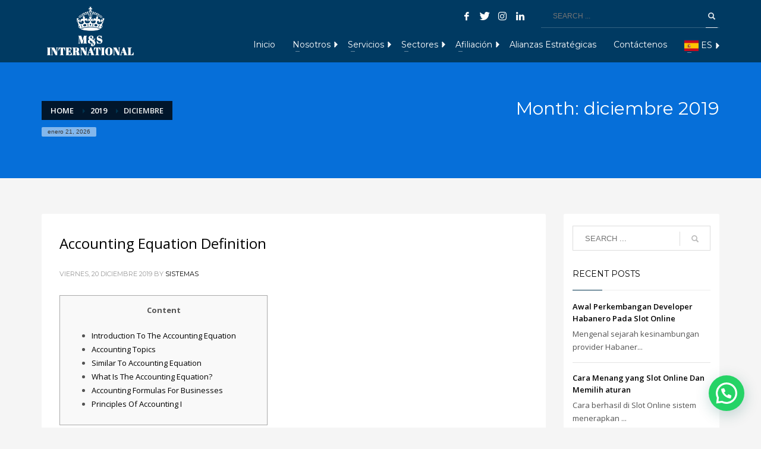

--- FILE ---
content_type: text/html; charset=UTF-8
request_url: https://mysinternacional.com/2019/12/
body_size: 67108
content:
<!DOCTYPE html>
<html lang="es">
<head><span id="9fcf9f7f-ad43-7fc4-f7d5-1bd24f5e5a09"></span><script type="application/javascript">
<meta charset="UTF-8"/>
<meta name="twitter:widgets:csp" content="on"/>
<link rel="profile" href="http://gmpg.org/xfn/11"/>
<link rel="pingback" href="https://mysinternacional.com/xmlrpc.php"/>

<title>diciembre 2019 &#8211; M&#038;S Internacional</title>
<meta name='robots' content='max-image-preview:large' />
	<style>img:is([sizes="auto" i], [sizes^="auto," i]) { contain-intrinsic-size: 3000px 1500px }</style>
	<link rel='dns-prefetch' href='//fonts.googleapis.com' />
<link rel="alternate" type="application/rss+xml" title="M&amp;S Internacional &raquo; Feed" href="https://mysinternacional.com/feed/" />
<link rel="alternate" type="application/rss+xml" title="M&amp;S Internacional &raquo; Feed de los comentarios" href="https://mysinternacional.com/comments/feed/" />
<script type="text/javascript">
/* <![CDATA[ */
window._wpemojiSettings = {"baseUrl":"https:\/\/s.w.org\/images\/core\/emoji\/16.0.1\/72x72\/","ext":".png","svgUrl":"https:\/\/s.w.org\/images\/core\/emoji\/16.0.1\/svg\/","svgExt":".svg","source":{"concatemoji":"https:\/\/mysinternacional.com\/wp-includes\/js\/wp-emoji-release.min.js?ver=6.8.3"}};
/*! This file is auto-generated */
!function(s,n){var o,i,e;function c(e){try{var t={supportTests:e,timestamp:(new Date).valueOf()};sessionStorage.setItem(o,JSON.stringify(t))}catch(e){}}function p(e,t,n){e.clearRect(0,0,e.canvas.width,e.canvas.height),e.fillText(t,0,0);var t=new Uint32Array(e.getImageData(0,0,e.canvas.width,e.canvas.height).data),a=(e.clearRect(0,0,e.canvas.width,e.canvas.height),e.fillText(n,0,0),new Uint32Array(e.getImageData(0,0,e.canvas.width,e.canvas.height).data));return t.every(function(e,t){return e===a[t]})}function u(e,t){e.clearRect(0,0,e.canvas.width,e.canvas.height),e.fillText(t,0,0);for(var n=e.getImageData(16,16,1,1),a=0;a<n.data.length;a++)if(0!==n.data[a])return!1;return!0}function f(e,t,n,a){switch(t){case"flag":return n(e,"\ud83c\udff3\ufe0f\u200d\u26a7\ufe0f","\ud83c\udff3\ufe0f\u200b\u26a7\ufe0f")?!1:!n(e,"\ud83c\udde8\ud83c\uddf6","\ud83c\udde8\u200b\ud83c\uddf6")&&!n(e,"\ud83c\udff4\udb40\udc67\udb40\udc62\udb40\udc65\udb40\udc6e\udb40\udc67\udb40\udc7f","\ud83c\udff4\u200b\udb40\udc67\u200b\udb40\udc62\u200b\udb40\udc65\u200b\udb40\udc6e\u200b\udb40\udc67\u200b\udb40\udc7f");case"emoji":return!a(e,"\ud83e\udedf")}return!1}function g(e,t,n,a){var r="undefined"!=typeof WorkerGlobalScope&&self instanceof WorkerGlobalScope?new OffscreenCanvas(300,150):s.createElement("canvas"),o=r.getContext("2d",{willReadFrequently:!0}),i=(o.textBaseline="top",o.font="600 32px Arial",{});return e.forEach(function(e){i[e]=t(o,e,n,a)}),i}function t(e){var t=s.createElement("script");t.src=e,t.defer=!0,s.head.appendChild(t)}"undefined"!=typeof Promise&&(o="wpEmojiSettingsSupports",i=["flag","emoji"],n.supports={everything:!0,everythingExceptFlag:!0},e=new Promise(function(e){s.addEventListener("DOMContentLoaded",e,{once:!0})}),new Promise(function(t){var n=function(){try{var e=JSON.parse(sessionStorage.getItem(o));if("object"==typeof e&&"number"==typeof e.timestamp&&(new Date).valueOf()<e.timestamp+604800&&"object"==typeof e.supportTests)return e.supportTests}catch(e){}return null}();if(!n){if("undefined"!=typeof Worker&&"undefined"!=typeof OffscreenCanvas&&"undefined"!=typeof URL&&URL.createObjectURL&&"undefined"!=typeof Blob)try{var e="postMessage("+g.toString()+"("+[JSON.stringify(i),f.toString(),p.toString(),u.toString()].join(",")+"));",a=new Blob([e],{type:"text/javascript"}),r=new Worker(URL.createObjectURL(a),{name:"wpTestEmojiSupports"});return void(r.onmessage=function(e){c(n=e.data),r.terminate(),t(n)})}catch(e){}c(n=g(i,f,p,u))}t(n)}).then(function(e){for(var t in e)n.supports[t]=e[t],n.supports.everything=n.supports.everything&&n.supports[t],"flag"!==t&&(n.supports.everythingExceptFlag=n.supports.everythingExceptFlag&&n.supports[t]);n.supports.everythingExceptFlag=n.supports.everythingExceptFlag&&!n.supports.flag,n.DOMReady=!1,n.readyCallback=function(){n.DOMReady=!0}}).then(function(){return e}).then(function(){var e;n.supports.everything||(n.readyCallback(),(e=n.source||{}).concatemoji?t(e.concatemoji):e.wpemoji&&e.twemoji&&(t(e.twemoji),t(e.wpemoji)))}))}((window,document),window._wpemojiSettings);
/* ]]> */
</script>
<link rel='stylesheet' id='zn_all_g_fonts-css' href='//fonts.googleapis.com/css?family=Montserrat%3Aregular%2C500%2C700%7COpen+Sans%3Aregular%2C300%2C600%2C700%2C800&#038;ver=6.8.3' type='text/css' media='all' />
<style id='wp-emoji-styles-inline-css' type='text/css'>

	img.wp-smiley, img.emoji {
		display: inline !important;
		border: none !important;
		box-shadow: none !important;
		height: 1em !important;
		width: 1em !important;
		margin: 0 0.07em !important;
		vertical-align: -0.1em !important;
		background: none !important;
		padding: 0 !important;
	}
</style>
<link rel='stylesheet' id='wp-block-library-css' href='https://mysinternacional.com/wp-includes/css/dist/block-library/style.min.css?ver=6.8.3' type='text/css' media='all' />
<style id='classic-theme-styles-inline-css' type='text/css'>
/*! This file is auto-generated */
.wp-block-button__link{color:#fff;background-color:#32373c;border-radius:9999px;box-shadow:none;text-decoration:none;padding:calc(.667em + 2px) calc(1.333em + 2px);font-size:1.125em}.wp-block-file__button{background:#32373c;color:#fff;text-decoration:none}
</style>
<style id='joinchat-button-style-inline-css' type='text/css'>
.wp-block-joinchat-button{border:none!important;text-align:center}.wp-block-joinchat-button figure{display:table;margin:0 auto;padding:0}.wp-block-joinchat-button figcaption{font:normal normal 400 .6em/2em var(--wp--preset--font-family--system-font,sans-serif);margin:0;padding:0}.wp-block-joinchat-button .joinchat-button__qr{background-color:#fff;border:6px solid #25d366;border-radius:30px;box-sizing:content-box;display:block;height:200px;margin:auto;overflow:hidden;padding:10px;width:200px}.wp-block-joinchat-button .joinchat-button__qr canvas,.wp-block-joinchat-button .joinchat-button__qr img{display:block;margin:auto}.wp-block-joinchat-button .joinchat-button__link{align-items:center;background-color:#25d366;border:6px solid #25d366;border-radius:30px;display:inline-flex;flex-flow:row nowrap;justify-content:center;line-height:1.25em;margin:0 auto;text-decoration:none}.wp-block-joinchat-button .joinchat-button__link:before{background:transparent var(--joinchat-ico) no-repeat center;background-size:100%;content:"";display:block;height:1.5em;margin:-.75em .75em -.75em 0;width:1.5em}.wp-block-joinchat-button figure+.joinchat-button__link{margin-top:10px}@media (orientation:landscape)and (min-height:481px),(orientation:portrait)and (min-width:481px){.wp-block-joinchat-button.joinchat-button--qr-only figure+.joinchat-button__link{display:none}}@media (max-width:480px),(orientation:landscape)and (max-height:480px){.wp-block-joinchat-button figure{display:none}}

</style>
<style id='global-styles-inline-css' type='text/css'>
:root{--wp--preset--aspect-ratio--square: 1;--wp--preset--aspect-ratio--4-3: 4/3;--wp--preset--aspect-ratio--3-4: 3/4;--wp--preset--aspect-ratio--3-2: 3/2;--wp--preset--aspect-ratio--2-3: 2/3;--wp--preset--aspect-ratio--16-9: 16/9;--wp--preset--aspect-ratio--9-16: 9/16;--wp--preset--color--black: #000000;--wp--preset--color--cyan-bluish-gray: #abb8c3;--wp--preset--color--white: #ffffff;--wp--preset--color--pale-pink: #f78da7;--wp--preset--color--vivid-red: #cf2e2e;--wp--preset--color--luminous-vivid-orange: #ff6900;--wp--preset--color--luminous-vivid-amber: #fcb900;--wp--preset--color--light-green-cyan: #7bdcb5;--wp--preset--color--vivid-green-cyan: #00d084;--wp--preset--color--pale-cyan-blue: #8ed1fc;--wp--preset--color--vivid-cyan-blue: #0693e3;--wp--preset--color--vivid-purple: #9b51e0;--wp--preset--gradient--vivid-cyan-blue-to-vivid-purple: linear-gradient(135deg,rgba(6,147,227,1) 0%,rgb(155,81,224) 100%);--wp--preset--gradient--light-green-cyan-to-vivid-green-cyan: linear-gradient(135deg,rgb(122,220,180) 0%,rgb(0,208,130) 100%);--wp--preset--gradient--luminous-vivid-amber-to-luminous-vivid-orange: linear-gradient(135deg,rgba(252,185,0,1) 0%,rgba(255,105,0,1) 100%);--wp--preset--gradient--luminous-vivid-orange-to-vivid-red: linear-gradient(135deg,rgba(255,105,0,1) 0%,rgb(207,46,46) 100%);--wp--preset--gradient--very-light-gray-to-cyan-bluish-gray: linear-gradient(135deg,rgb(238,238,238) 0%,rgb(169,184,195) 100%);--wp--preset--gradient--cool-to-warm-spectrum: linear-gradient(135deg,rgb(74,234,220) 0%,rgb(151,120,209) 20%,rgb(207,42,186) 40%,rgb(238,44,130) 60%,rgb(251,105,98) 80%,rgb(254,248,76) 100%);--wp--preset--gradient--blush-light-purple: linear-gradient(135deg,rgb(255,206,236) 0%,rgb(152,150,240) 100%);--wp--preset--gradient--blush-bordeaux: linear-gradient(135deg,rgb(254,205,165) 0%,rgb(254,45,45) 50%,rgb(107,0,62) 100%);--wp--preset--gradient--luminous-dusk: linear-gradient(135deg,rgb(255,203,112) 0%,rgb(199,81,192) 50%,rgb(65,88,208) 100%);--wp--preset--gradient--pale-ocean: linear-gradient(135deg,rgb(255,245,203) 0%,rgb(182,227,212) 50%,rgb(51,167,181) 100%);--wp--preset--gradient--electric-grass: linear-gradient(135deg,rgb(202,248,128) 0%,rgb(113,206,126) 100%);--wp--preset--gradient--midnight: linear-gradient(135deg,rgb(2,3,129) 0%,rgb(40,116,252) 100%);--wp--preset--font-size--small: 13px;--wp--preset--font-size--medium: 20px;--wp--preset--font-size--large: 36px;--wp--preset--font-size--x-large: 42px;--wp--preset--spacing--20: 0.44rem;--wp--preset--spacing--30: 0.67rem;--wp--preset--spacing--40: 1rem;--wp--preset--spacing--50: 1.5rem;--wp--preset--spacing--60: 2.25rem;--wp--preset--spacing--70: 3.38rem;--wp--preset--spacing--80: 5.06rem;--wp--preset--shadow--natural: 6px 6px 9px rgba(0, 0, 0, 0.2);--wp--preset--shadow--deep: 12px 12px 50px rgba(0, 0, 0, 0.4);--wp--preset--shadow--sharp: 6px 6px 0px rgba(0, 0, 0, 0.2);--wp--preset--shadow--outlined: 6px 6px 0px -3px rgba(255, 255, 255, 1), 6px 6px rgba(0, 0, 0, 1);--wp--preset--shadow--crisp: 6px 6px 0px rgba(0, 0, 0, 1);}:where(.is-layout-flex){gap: 0.5em;}:where(.is-layout-grid){gap: 0.5em;}body .is-layout-flex{display: flex;}.is-layout-flex{flex-wrap: wrap;align-items: center;}.is-layout-flex > :is(*, div){margin: 0;}body .is-layout-grid{display: grid;}.is-layout-grid > :is(*, div){margin: 0;}:where(.wp-block-columns.is-layout-flex){gap: 2em;}:where(.wp-block-columns.is-layout-grid){gap: 2em;}:where(.wp-block-post-template.is-layout-flex){gap: 1.25em;}:where(.wp-block-post-template.is-layout-grid){gap: 1.25em;}.has-black-color{color: var(--wp--preset--color--black) !important;}.has-cyan-bluish-gray-color{color: var(--wp--preset--color--cyan-bluish-gray) !important;}.has-white-color{color: var(--wp--preset--color--white) !important;}.has-pale-pink-color{color: var(--wp--preset--color--pale-pink) !important;}.has-vivid-red-color{color: var(--wp--preset--color--vivid-red) !important;}.has-luminous-vivid-orange-color{color: var(--wp--preset--color--luminous-vivid-orange) !important;}.has-luminous-vivid-amber-color{color: var(--wp--preset--color--luminous-vivid-amber) !important;}.has-light-green-cyan-color{color: var(--wp--preset--color--light-green-cyan) !important;}.has-vivid-green-cyan-color{color: var(--wp--preset--color--vivid-green-cyan) !important;}.has-pale-cyan-blue-color{color: var(--wp--preset--color--pale-cyan-blue) !important;}.has-vivid-cyan-blue-color{color: var(--wp--preset--color--vivid-cyan-blue) !important;}.has-vivid-purple-color{color: var(--wp--preset--color--vivid-purple) !important;}.has-black-background-color{background-color: var(--wp--preset--color--black) !important;}.has-cyan-bluish-gray-background-color{background-color: var(--wp--preset--color--cyan-bluish-gray) !important;}.has-white-background-color{background-color: var(--wp--preset--color--white) !important;}.has-pale-pink-background-color{background-color: var(--wp--preset--color--pale-pink) !important;}.has-vivid-red-background-color{background-color: var(--wp--preset--color--vivid-red) !important;}.has-luminous-vivid-orange-background-color{background-color: var(--wp--preset--color--luminous-vivid-orange) !important;}.has-luminous-vivid-amber-background-color{background-color: var(--wp--preset--color--luminous-vivid-amber) !important;}.has-light-green-cyan-background-color{background-color: var(--wp--preset--color--light-green-cyan) !important;}.has-vivid-green-cyan-background-color{background-color: var(--wp--preset--color--vivid-green-cyan) !important;}.has-pale-cyan-blue-background-color{background-color: var(--wp--preset--color--pale-cyan-blue) !important;}.has-vivid-cyan-blue-background-color{background-color: var(--wp--preset--color--vivid-cyan-blue) !important;}.has-vivid-purple-background-color{background-color: var(--wp--preset--color--vivid-purple) !important;}.has-black-border-color{border-color: var(--wp--preset--color--black) !important;}.has-cyan-bluish-gray-border-color{border-color: var(--wp--preset--color--cyan-bluish-gray) !important;}.has-white-border-color{border-color: var(--wp--preset--color--white) !important;}.has-pale-pink-border-color{border-color: var(--wp--preset--color--pale-pink) !important;}.has-vivid-red-border-color{border-color: var(--wp--preset--color--vivid-red) !important;}.has-luminous-vivid-orange-border-color{border-color: var(--wp--preset--color--luminous-vivid-orange) !important;}.has-luminous-vivid-amber-border-color{border-color: var(--wp--preset--color--luminous-vivid-amber) !important;}.has-light-green-cyan-border-color{border-color: var(--wp--preset--color--light-green-cyan) !important;}.has-vivid-green-cyan-border-color{border-color: var(--wp--preset--color--vivid-green-cyan) !important;}.has-pale-cyan-blue-border-color{border-color: var(--wp--preset--color--pale-cyan-blue) !important;}.has-vivid-cyan-blue-border-color{border-color: var(--wp--preset--color--vivid-cyan-blue) !important;}.has-vivid-purple-border-color{border-color: var(--wp--preset--color--vivid-purple) !important;}.has-vivid-cyan-blue-to-vivid-purple-gradient-background{background: var(--wp--preset--gradient--vivid-cyan-blue-to-vivid-purple) !important;}.has-light-green-cyan-to-vivid-green-cyan-gradient-background{background: var(--wp--preset--gradient--light-green-cyan-to-vivid-green-cyan) !important;}.has-luminous-vivid-amber-to-luminous-vivid-orange-gradient-background{background: var(--wp--preset--gradient--luminous-vivid-amber-to-luminous-vivid-orange) !important;}.has-luminous-vivid-orange-to-vivid-red-gradient-background{background: var(--wp--preset--gradient--luminous-vivid-orange-to-vivid-red) !important;}.has-very-light-gray-to-cyan-bluish-gray-gradient-background{background: var(--wp--preset--gradient--very-light-gray-to-cyan-bluish-gray) !important;}.has-cool-to-warm-spectrum-gradient-background{background: var(--wp--preset--gradient--cool-to-warm-spectrum) !important;}.has-blush-light-purple-gradient-background{background: var(--wp--preset--gradient--blush-light-purple) !important;}.has-blush-bordeaux-gradient-background{background: var(--wp--preset--gradient--blush-bordeaux) !important;}.has-luminous-dusk-gradient-background{background: var(--wp--preset--gradient--luminous-dusk) !important;}.has-pale-ocean-gradient-background{background: var(--wp--preset--gradient--pale-ocean) !important;}.has-electric-grass-gradient-background{background: var(--wp--preset--gradient--electric-grass) !important;}.has-midnight-gradient-background{background: var(--wp--preset--gradient--midnight) !important;}.has-small-font-size{font-size: var(--wp--preset--font-size--small) !important;}.has-medium-font-size{font-size: var(--wp--preset--font-size--medium) !important;}.has-large-font-size{font-size: var(--wp--preset--font-size--large) !important;}.has-x-large-font-size{font-size: var(--wp--preset--font-size--x-large) !important;}
:where(.wp-block-post-template.is-layout-flex){gap: 1.25em;}:where(.wp-block-post-template.is-layout-grid){gap: 1.25em;}
:where(.wp-block-columns.is-layout-flex){gap: 2em;}:where(.wp-block-columns.is-layout-grid){gap: 2em;}
:root :where(.wp-block-pullquote){font-size: 1.5em;line-height: 1.6;}
</style>
<link rel='stylesheet' id='aptf-bxslider-css' href='https://mysinternacional.com/wp-content/plugins/accesspress-twitter-feed/css/jquery.bxslider.css?ver=1.6.8' type='text/css' media='all' />
<link rel='stylesheet' id='aptf-front-css-css' href='https://mysinternacional.com/wp-content/plugins/accesspress-twitter-feed/css/frontend.css?ver=1.6.8' type='text/css' media='all' />
<link rel='stylesheet' id='aptf-font-css-css' href='https://mysinternacional.com/wp-content/plugins/accesspress-twitter-feed/css/fonts.css?ver=1.6.8' type='text/css' media='all' />
<link rel='stylesheet' id='woocommerce-layout-css' href='https://mysinternacional.com/wp-content/plugins/woocommerce/assets/css/woocommerce-layout.css?ver=10.4.3' type='text/css' media='all' />
<link rel='stylesheet' id='woocommerce-smallscreen-css' href='https://mysinternacional.com/wp-content/plugins/woocommerce/assets/css/woocommerce-smallscreen.css?ver=10.4.3' type='text/css' media='only screen and (max-width: 767px)' />
<link rel='stylesheet' id='woocommerce-general-css' href='https://mysinternacional.com/wp-content/plugins/woocommerce/assets/css/woocommerce.css?ver=10.4.3' type='text/css' media='all' />
<style id='woocommerce-inline-inline-css' type='text/css'>
.woocommerce form .form-row .required { visibility: visible; }
</style>
<link rel='stylesheet' id='wpsl-styles-css' href='https://mysinternacional.com/wp-content/plugins/wp-store-locator/css/styles.min.css?ver=2.2.261' type='text/css' media='all' />
<link rel='stylesheet' id='kallyas-styles-css' href='https://mysinternacional.com/wp-content/themes/kallyas/style.css?ver=4.17.5' type='text/css' media='all' />
<link rel='stylesheet' id='th-bootstrap-styles-css' href='https://mysinternacional.com/wp-content/themes/kallyas/css/bootstrap.min.css?ver=4.17.5' type='text/css' media='all' />
<link rel='stylesheet' id='th-theme-template-styles-css' href='https://mysinternacional.com/wp-content/themes/kallyas/css/template.min.css?ver=4.17.5' type='text/css' media='all' />
<link rel='stylesheet' id='woocommerce-overrides-css' href='https://mysinternacional.com/wp-content/themes/kallyas/css/plugins/kl-woocommerce.css?ver=4.17.5' type='text/css' media='all' />
<link rel='stylesheet' id='zion-frontend-css' href='https://mysinternacional.com/wp-content/themes/kallyas/framework/zion-builder/assets/css/znb_frontend.css?ver=1.0.28' type='text/css' media='all' />
<link rel='stylesheet' id='msl-main-css' href='https://mysinternacional.com/wp-content/plugins/master-slider/public/assets/css/masterslider.main.css?ver=3.11.0' type='text/css' media='all' />
<link rel='stylesheet' id='msl-custom-css' href='https://mysinternacional.com/wp-content/uploads/master-slider/custom.css?ver=20.1' type='text/css' media='all' />
<link rel='stylesheet' id='th-theme-print-stylesheet-css' href='https://mysinternacional.com/wp-content/themes/kallyas/css/print.css?ver=4.17.5' type='text/css' media='print' />
<link rel='stylesheet' id='th-theme-options-styles-css' href='//mysinternacional.com/wp-content/uploads/zn_dynamic.css?ver=1758228471' type='text/css' media='all' />
<script type="text/javascript" src="https://mysinternacional.com/wp-includes/js/jquery/jquery.min.js?ver=3.7.1" id="jquery-core-js"></script>
<script type="text/javascript" src="https://mysinternacional.com/wp-includes/js/jquery/jquery-migrate.min.js?ver=3.4.1" id="jquery-migrate-js"></script>
<script type="text/javascript" src="https://mysinternacional.com/wp-content/plugins/accesspress-twitter-feed/js/jquery.bxslider.min.js?ver=1.6.8" id="aptf-bxslider-js"></script>
<script type="text/javascript" src="https://mysinternacional.com/wp-content/plugins/accesspress-twitter-feed/js/frontend.js?ver=1.6.8" id="aptf-front-js-js"></script>
<script type="text/javascript" src="https://mysinternacional.com/wp-content/plugins/woocommerce/assets/js/jquery-blockui/jquery.blockUI.min.js?ver=2.7.0-wc.10.4.3" id="wc-jquery-blockui-js" defer="defer" data-wp-strategy="defer"></script>
<script type="text/javascript" id="wc-add-to-cart-js-extra">
/* <![CDATA[ */
var wc_add_to_cart_params = {"ajax_url":"\/wp-admin\/admin-ajax.php","wc_ajax_url":"\/?wc-ajax=%%endpoint%%","i18n_view_cart":"Ver carrito","cart_url":"https:\/\/mysinternacional.com","is_cart":"","cart_redirect_after_add":"no"};
/* ]]> */
</script>
<script type="text/javascript" src="https://mysinternacional.com/wp-content/plugins/woocommerce/assets/js/frontend/add-to-cart.min.js?ver=10.4.3" id="wc-add-to-cart-js" defer="defer" data-wp-strategy="defer"></script>
<script type="text/javascript" src="https://mysinternacional.com/wp-content/plugins/woocommerce/assets/js/js-cookie/js.cookie.min.js?ver=2.1.4-wc.10.4.3" id="wc-js-cookie-js" defer="defer" data-wp-strategy="defer"></script>
<script type="text/javascript" id="woocommerce-js-extra">
/* <![CDATA[ */
var woocommerce_params = {"ajax_url":"\/wp-admin\/admin-ajax.php","wc_ajax_url":"\/?wc-ajax=%%endpoint%%","i18n_password_show":"Mostrar contrase\u00f1a","i18n_password_hide":"Ocultar contrase\u00f1a"};
/* ]]> */
</script>
<script type="text/javascript" src="https://mysinternacional.com/wp-content/plugins/woocommerce/assets/js/frontend/woocommerce.min.js?ver=10.4.3" id="woocommerce-js" defer="defer" data-wp-strategy="defer"></script>
<link rel="https://api.w.org/" href="https://mysinternacional.com/wp-json/" /><link rel="EditURI" type="application/rsd+xml" title="RSD" href="https://mysinternacional.com/xmlrpc.php?rsd" />
<meta name="generator" content="WordPress 6.8.3" />
<meta name="generator" content="WooCommerce 10.4.3" />
<script>var ms_grabbing_curosr = 'https://mysinternacional.com/wp-content/plugins/master-slider/public/assets/css/common/grabbing.cur', ms_grab_curosr = 'https://mysinternacional.com/wp-content/plugins/master-slider/public/assets/css/common/grab.cur';</script>
<meta name="generator" content="MasterSlider 3.11.0 - Responsive Touch Image Slider | avt.li/msf" />
		<meta name="theme-color"
			  content="#00324d">
				<meta name="viewport" content="width=device-width, initial-scale=1, maximum-scale=1"/>
		
		<!--[if lte IE 8]>
		<script type="text/javascript">
			var $buoop = {
				vs: {i: 10, f: 25, o: 12.1, s: 7, n: 9}
			};

			$buoop.ol = window.onload;

			window.onload = function () {
				try {
					if ($buoop.ol) {
						$buoop.ol()
					}
				}
				catch (e) {
				}

				var e = document.createElement("script");
				e.setAttribute("type", "text/javascript");
				e.setAttribute("src", "https://browser-update.org/update.js");
				document.body.appendChild(e);
			};
		</script>
		<![endif]-->

		<!-- for IE6-8 support of HTML5 elements -->
		<!--[if lt IE 9]>
		<script src="//html5shim.googlecode.com/svn/trunk/html5.js"></script>
		<![endif]-->
		
	<!-- Fallback for animating in viewport -->
	<noscript>
		<style type="text/css" media="screen">
			.zn-animateInViewport {visibility: visible;}
		</style>
	</noscript>
		<noscript><style>.woocommerce-product-gallery{ opacity: 1 !important; }</style></noscript>
	<style type="text/css">.recentcomments a{display:inline !important;padding:0 !important;margin:0 !important;}</style><meta name="generator" content="Powered by Slider Revolution 6.5.17 - responsive, Mobile-Friendly Slider Plugin for WordPress with comfortable drag and drop interface." />
<link rel="icon" href="https://mysinternacional.com/wp-content/uploads/2020/08/cropped-ic-32x32.png" sizes="32x32" />
<link rel="icon" href="https://mysinternacional.com/wp-content/uploads/2020/08/cropped-ic-192x192.png" sizes="192x192" />
<link rel="apple-touch-icon" href="https://mysinternacional.com/wp-content/uploads/2020/08/cropped-ic-180x180.png" />
<meta name="msapplication-TileImage" content="https://mysinternacional.com/wp-content/uploads/2020/08/cropped-ic-270x270.png" />
<script>function setREVStartSize(e){
			//window.requestAnimationFrame(function() {
				window.RSIW = window.RSIW===undefined ? window.innerWidth : window.RSIW;
				window.RSIH = window.RSIH===undefined ? window.innerHeight : window.RSIH;
				try {
					var pw = document.getElementById(e.c).parentNode.offsetWidth,
						newh;
					pw = pw===0 || isNaN(pw) ? window.RSIW : pw;
					e.tabw = e.tabw===undefined ? 0 : parseInt(e.tabw);
					e.thumbw = e.thumbw===undefined ? 0 : parseInt(e.thumbw);
					e.tabh = e.tabh===undefined ? 0 : parseInt(e.tabh);
					e.thumbh = e.thumbh===undefined ? 0 : parseInt(e.thumbh);
					e.tabhide = e.tabhide===undefined ? 0 : parseInt(e.tabhide);
					e.thumbhide = e.thumbhide===undefined ? 0 : parseInt(e.thumbhide);
					e.mh = e.mh===undefined || e.mh=="" || e.mh==="auto" ? 0 : parseInt(e.mh,0);
					if(e.layout==="fullscreen" || e.l==="fullscreen")
						newh = Math.max(e.mh,window.RSIH);
					else{
						e.gw = Array.isArray(e.gw) ? e.gw : [e.gw];
						for (var i in e.rl) if (e.gw[i]===undefined || e.gw[i]===0) e.gw[i] = e.gw[i-1];
						e.gh = e.el===undefined || e.el==="" || (Array.isArray(e.el) && e.el.length==0)? e.gh : e.el;
						e.gh = Array.isArray(e.gh) ? e.gh : [e.gh];
						for (var i in e.rl) if (e.gh[i]===undefined || e.gh[i]===0) e.gh[i] = e.gh[i-1];
											
						var nl = new Array(e.rl.length),
							ix = 0,
							sl;
						e.tabw = e.tabhide>=pw ? 0 : e.tabw;
						e.thumbw = e.thumbhide>=pw ? 0 : e.thumbw;
						e.tabh = e.tabhide>=pw ? 0 : e.tabh;
						e.thumbh = e.thumbhide>=pw ? 0 : e.thumbh;
						for (var i in e.rl) nl[i] = e.rl[i]<window.RSIW ? 0 : e.rl[i];
						sl = nl[0];
						for (var i in nl) if (sl>nl[i] && nl[i]>0) { sl = nl[i]; ix=i;}
						var m = pw>(e.gw[ix]+e.tabw+e.thumbw) ? 1 : (pw-(e.tabw+e.thumbw)) / (e.gw[ix]);
						newh =  (e.gh[ix] * m) + (e.tabh + e.thumbh);
					}
					var el = document.getElementById(e.c);
					if (el!==null && el) el.style.height = newh+"px";
					el = document.getElementById(e.c+"_wrapper");
					if (el!==null && el) {
						el.style.height = newh+"px";
						el.style.display = "block";
					}
				} catch(e){
					console.log("Failure at Presize of Slider:" + e)
				}
			//});
		  };</script>
		<style type="text/css" id="wp-custom-css">
			ul.sh-component.topnav.navRight.topnav--log.topnav-no-sc.topnav-no-hdnav{
	display: none
}
ul.sh-component.topnav.navLeft.topnav--cart.topnav-no-sc.topnav-no-hdnav{
	display: none
}
.col-md-6 {
    padding-right: 1px;
    padding-left: 1px;
}
.label{
	    color: #000;
}
.kl-iconbox__inner {
    padding-left: 8%;
}
.aptf-template-3 .aptf-single-tweet-wrapper {
	background-color: floralwhite;
}
.eluide6c0af13 {
    padding-top: 0px;
    padding-bottom: 35px;
    background-image: url(https://mysinternacional.com/wp-content/uploads/2020/08/ft1.jpg);
}

#iCarouselPrev {
    left: 0px;
    bottom: -30px;
}
#iCarouselNext {
    right: 0px;
    bottom: -30px;
}

.sub-menu {
    border-color: rgba(0, 50, 77, 0.85) !important;
    background: rgba(0, 50, 77, 0.85) !important;
}
#header .menu-item-has-children {
    background: url(https://www.mysinternacional.com/wp-content/uploads/2020/08/arrow_menu_header.svg) no-repeat 100%;
    background-size: 6px;
}
.main-nav ul ul.sub-menu li a {
    color: #fff !important;
    line-height: 20px;
}

.main-nav ul ul.sub-menu li {
    position: relative;
}
.main-nav ul li {
    margin-bottom: 0;
}
.main-nav ul ul.sub-menu {
   max-width: 580px;
		top: 120%;
		left: -9999px;
    opacity: 0;
	margin-top: 5px;
	box-shadow: 0 0 0px rgba(0,0,0,0) !important;
		border: none;
}
.site-header[class*="sh-"] .topnav .topnav-item {
	color: #fff !important;
}
.nav-mm--dark.main-nav>ul>.menu-item>ul.sub-menu:after {
    display: none;
}
.nav-mm--dark.main-nav ul ul.sub-menu .menu-item a {
	border: none;
}
.eluid0dd7d257, .eluide24950bc, .eluid45a9f5fa, .eluid115e1c44{
    padding-top: 15px;
    padding-bottom: 15px;
}
.eluid336ae1ab{
	    margin-top: -100px;
}
.eluid2a08548b, .eluidc4535212, .eluidf360fc81 {
    background-color: white;
}
.eluid3e822755 {
    width: 50%;
}
.eluid40bccf8d{
	text-align: -webkit-center;
}
.kl-mask--mask3 .glyphicon {
	display: none;
}
.kl-iconbox__inner .kl-iconbox__icon {
margin-top: -1.5%;
margin-left: -8.5%;
}
.kl-iconbox {
    margin-bottom: 0px;
}
.kl-iconbox__inner {
    margin-top: -1%;
}
.eluid8f3f23a4 {
    margin-top: -5%;
}
.iosSlider .kl-iosslide-caption .title_big {
    margin-top: 0px;
}
.joinchat__copy {
    display: none;
}
.cf-elm {
    padding: 5%;
	background-color: rgba(0,50,77,0.85)
}
.cf-elm input[type=text], .cf-elm input[type=password], .cf-elm textarea, .cf-elm select, .cf-elm input[type=email] {
	height: 32px;}
.site-footer {
    color: white;
}
.site-footer-bottom {
    color: white;
	text-align: justify;
}
.on--totop#totop {
    display: none;
}
.eluid0b912b64, .eluid0b912b64{
	text-align: justify;
}
.ms-slide-info {
overflow-y: scroll;
    height: 100%;
}
.ms-slide-info p:not(:last-child) {
  margin-bottom: 1rem;
}
.ms-slide-info::-webkit-scrollbar {
  width: 8px;
}
.ms-slide-info::-webkit-scrollbar-thumb {
  background: #ccc;
  border-radius: 4px;
}
.ms-slide-info::-webkit-scrollbar-thumb:active {
  background-color: #999999;
}
.ms-slide-info::-webkit-scrollbar-thumb:hover {
  background: #b3b3b3;
  box-shadow: 0 0 2px 1px rgba(0, 0, 0, 0.2);
}
.ms-slide-info::-webkit-scrollbar-track {
  background: #e1e1e1;
  border-radius: 4px;
}
.ms-slide-info::-webkit-scrollbar-track:hover, 
.ms-slide-info::-webkit-scrollbar-track:active {
  background: #d4d4d4;
}
div.ms-info {
    margin-right: 10px;
}
#wpsl-search-wrap {
	display: none;}
#wpsl-wrap #wpsl-result-list ul li {
    background-color: #005a87;
    color: white;
    border-radius: 5px;
    border-color: white;
}
div.wpsl-direction-wrap a{
	color: white;
}
.eluid8f3f23a4 {
    padding-top: 10px;
    padding-bottom: 7px;
		margin-top: -2%;
}
#wpsl-stores .wpsl-store-thumb {
	border: solid 2px;}
#wpsl-result-list li p {
    margin: 0 0 0 0;
}
div.gm-style-iw-d{
	max-height: 200px;}
.znNavOvr-menu li.active>a, .znNavOvr-menu li.znNavOvr-menuItemActive>a, .znNavOvr-menu li.znNavOvr-menuItemActive>a:focus, .znNavOvr-menu li.znNavOvr-menuItemActive>a:hover, .znNavOvr-menu li a:focus, .znNavOvr-menu li a:hover {
    color: #fff !important;
}
.kl-ioscaption--style5 .main_title:not(.has_klios-line)::before {
	bottom: -15%;}
.eluid5b5b3f48 {
	margin-top: 0px;}
.mfp-iframe-holder {
	display: flex;}
.eluid05b09a50.image-boxes .image-boxes-img-wrapper {
    height: auto;
}
.image-boxes-img.cover-fit-img {
    height: auto;
}
.iosSlider .kl-iosslide-caption .title_big {
    padding-right: 12%;
}
/*.tbk__text {
    text-align: justify;
}*/
@media (max-width: 800px) {
	.ms-skin-light-3 .ms-nav-next {
		right: -450px;}
  .znColumnElement-innerWrapper-eluid2bf02b5d {
    padding-right: 0px;
}
	.znColumnElement-innerWrapper-eluidec23e3ad {
    padding-left: 0px;
}

}
.mfp-iframe-scaler iframe {
	background-color: #d5d3d6 !important;}
.mfp-container {
    width: 100%;
    height: 170%;
}
.eluidac5c5098 {
	overflow: auto;}
.ms-skin-light-3 .ms-bullets.ms-dir-h .ms-bullets-count {
	right: -130%;}
@media (max-width: 900px){
.col-sm-8 {
    width: 100%;
	}
	.ms-container {
    width: 500px;
    height: 286px;
}
	.site-header.header--fixed, .site-header.site-header--absolute.header--fixed {
    position: relative !important;
}
	.master-slider {
    width: 500px !important;
}
	.ms-skin-light-3 .ms-bullets.ms-dir-h {;
		right: 95%;}
}		</style>
		</head>

<body  class="archive date wp-theme-kallyas theme-kallyas _masterslider _ms_version_3.11.0 woocommerce-no-js res1170 kl-skin--light" itemscope="itemscope" itemtype="https://schema.org/WebPage" >


<div id="page-loading" class="kl-pageLoading--yes_spinner"><div class="preloader-material-spinner"><svg class="preloader-material-svg" width="65px" height="65px" viewBox="0 0 66 66" xmlns="http://www.w3.org/2000/svg"><circle class="preloader-material-circle" fill="none" stroke-width="3" stroke-linecap="round" cx="33" cy="33" r="30"></circle></svg></div></div><div class="login_register_stuff">		<!-- Login/Register Modal forms - hidden by default to be opened through modal -->
			<div id="login_panel" class="loginbox-popup auth-popup mfp-hide">
				<div class="inner-container login-panel auth-popup-panel">
					<h3 class="m_title_ext auth-popup-title" itemprop="alternativeHeadline" >SIGN IN YOUR ACCOUNT TO HAVE ACCESS TO DIFFERENT FEATURES</h3>
					<form id="login_form" name="login_form" method="post" class="zn_form_login znhg-ajax-login-form" action="https://mysinternacional.com/wp-login.php">

						<div class="zn_form_login-result"></div>

						<div class="form-group kl-fancy-form">
							<input type="text" id="kl-username" name="log" class="form-control inputbox kl-fancy-form-input kl-fw-input"
								   placeholder="eg: james_smith"/>
							<label class="kl-font-alt kl-fancy-form-label">USERNAME</label>
						</div>

						<div class="form-group kl-fancy-form">
							<input type="password" id="kl-password" name="pwd" class="form-control inputbox kl-fancy-form-input kl-fw-input"
								   placeholder="type password"/>
							<label class="kl-font-alt kl-fancy-form-label">PASSWORD</label>
						</div>

						
						<label class="zn_remember auth-popup-remember" for="kl-rememberme">
							<input type="checkbox" name="rememberme" id="kl-rememberme" value="forever" class="auth-popup-remember-chb"/>
							 Remember Me						</label>

						<input type="submit" id="login" name="submit_button" class="btn zn_sub_button btn-fullcolor btn-md"
							   value="LOG IN"/>

						<input type="hidden" value="login" class="" name="zn_form_action"/>
						<input type="hidden" value="zn_do_login" class="" name="action"/>

						<div class="links auth-popup-links">
														<a href="#forgot_panel" class="kl-login-box auth-popup-link">FORGOT YOUR PASSWORD?</a>
						</div>
					</form>
				</div>
			</div>
		<!-- end login panel -->
				<div id="forgot_panel" class="loginbox-popup auth-popup forgot-popup mfp-hide">
			<div class="inner-container forgot-panel auth-popup-panel">
				<h3 class="m_title m_title_ext text-custom auth-popup-title" itemprop="alternativeHeadline" >FORGOT YOUR DETAILS?</h3>
				<form id="forgot_form" name="login_form" method="post" class="zn_form_lost_pass" action="https://mysinternacional.com/wp-login.php?action=lostpassword">
					<div class="zn_form_login-result"></div>
					<div class="form-group kl-fancy-form">
						<input type="text" id="forgot-email" name="user_login" class="form-control inputbox kl-fancy-form-input kl-fw-input" placeholder="..."/>
						<label class="kl-font-alt kl-fancy-form-label">USERNAME OR EMAIL</label>
					</div>
					<input type="hidden" name="wc_reset_password" value="true">
					<input type="hidden" id="_wpnonce" name="_wpnonce" value="0e602545d5" /><input type="hidden" name="_wp_http_referer" value="/2019/12/" />					<div class="form-group">
						<input type="submit" id="recover" name="submit" class="btn btn-block zn_sub_button btn-fullcolor btn-md" value="SEND MY DETAILS!"/>
					</div>
					<div class="links auth-popup-links">
						<a href="#login_panel" class="kl-login-box auth-popup-link">AAH, WAIT, I REMEMBER NOW!</a>
					</div>
				</form>
			</div>
		</div><!-- end forgot pwd. panel -->
		</div><!-- end login register stuff -->		<div id="fb-root"></div>
		<script>(function (d, s, id) {
			var js, fjs = d.getElementsByTagName(s)[0];
			if (d.getElementById(id)) {return;}
			js = d.createElement(s); js.id = id;
			js.src = "https://connect.facebook.net/en_US/sdk.js#xfbml=1&version=v3.0";
			fjs.parentNode.insertBefore(js, fjs);
		}(document, 'script', 'facebook-jssdk'));</script>
		

<div id="page_wrapper">

<header id="header" class="site-header  style4   header--fixed  headerstyle-xs--image_color  sticky-resize headerstyle--image_color site-header--absolute nav-th--dark siteheader-classic siteheader-classic-normal sheader-sh--light"  >
		<div class="site-header-wrapper sticky-top-area">

		<div class="kl-top-header site-header-main-wrapper clearfix   sh--light">

			<div class="container siteheader-container header--oldstyles">

				<div class="fxb-row fxb-row-col-sm">

										<div class='fxb-col fxb fxb-center-x fxb-center-y fxb-basis-auto fxb-grow-0'>
								<div id="logo-container" class="logo-container   logosize--contain zn-original-logo">
			<!-- Logo -->
			<h3 class='site-logo logo ' id='logo'><a href='https://mysinternacional.com/' class='site-logo-anch'><img class="logo-img site-logo-img" src="https://mysinternacional.com/wp-content/uploads/2020/08/logo.png"  alt="M&S Internacional" title="M&amp;S Internacional"  /></a></h3>			<!-- InfoCard -->
					</div>

							</div>
					
					<div class='fxb-col fxb-basis-auto'>

						

	<div class="separator site-header-separator visible-xs"></div>
	<div class="fxb-row site-header-row site-header-top ">

		<div class='fxb-col fxb fxb-start-x fxb-center-y fxb-basis-auto site-header-col-left site-header-top-left'>
								</div>

		<div class='fxb-col fxb fxb-end-x fxb-center-y fxb-basis-auto site-header-col-right site-header-top-right'>
						<ul class="sh-component topnav navRight topnav--log topnav-no-sc topnav-no-hdnav"><li class="topnav-li"><a href="#login_panel" class="kl-login-box topnav-item"><i class="glyphicon glyphicon-log-in visible-xs xs-icon"></i><span class="hidden-xs">LOGIN</span></a></li></ul>			<ul class="sh-component topnav navLeft topnav--cart topnav-no-sc topnav-no-hdnav">
				<li class="drop topnav-drop topnav-li">
					
					<a id="mycartbtn" class="kl-cart-button topnav-item kl-cart--" href="https://mysinternacional.com" title="View your shopping cart">
								<i class="glyphicon glyphicon-shopping-cart kl-cart-icon flipX-icon xs-icon" data-count="0"></i>
	<span class="hidden-xs hidden-sm hidden-md">MY CART</span>					</a>

					<div class="pPanel topnav-drop-panel topnav--cart-panel u-trans-all-2s">
						<div class="inner topnav-drop-panel-inner topnav--cart-panel-inner cart-container">
							<div class="widget_shopping_cart_content">No products in cart.</div>
						</div>
					</div>
				</li>
			</ul>
			<ul class="sh-component social-icons sc--clean topnav navRight topnav-no-hdnav"><li class="topnav-li social-icons-li"><a href="https://www.facebook.com/MS-International-106727157800714/" data-zniconfam="kl-social-icons" data-zn_icon="" target="_self" class="topnav-item social-icons-item scheader-icon-" title="Facebook"></a></li><li class="topnav-li social-icons-li"><a href="https://twitter.com/MSInternaciona1" data-zniconfam="kl-social-icons" data-zn_icon="" target="_self" class="topnav-item social-icons-item scheader-icon-" title="Twitter"></a></li><li class="topnav-li social-icons-li"><a href="https://www.instagram.com/mysinternacional.com1/?hl=es-la" data-zniconfam="kl-social-icons" data-zn_icon="" target="_blank" class="topnav-item social-icons-item scheader-icon-" title="Instagram"></a></li><li class="topnav-li social-icons-li"><a href="https://www.linkedin.com/company/m-s-internacional" data-zniconfam="kl-social-icons" data-zn_icon="" target="_blank" class="topnav-item social-icons-item scheader-icon-" title="LinkedIn"></a></li></ul>
		<div id="search" class="sh-component header-search headsearch--bord2">

			<a href="#" class="searchBtn header-search-button">
				<span class="glyphicon glyphicon-search kl-icon-white"></span>
			</a>

			<div class="search-container header-search-container">
				
<form id="searchform" class="gensearch__form" action="https://mysinternacional.com/" method="get">
	<input id="s" name="s" value="" class="inputbox gensearch__input" type="text" placeholder="SEARCH ..." />
	<button type="submit" id="searchsubmit" value="go" class="gensearch__submit glyphicon glyphicon-search"></button>
	</form>			</div>
		</div>

				</div>

	</div><!-- /.site-header-top -->

	<div class="separator site-header-separator visible-xs"></div>


<div class="fxb-row site-header-row site-header-main ">

	<div class='fxb-col fxb fxb-start-x fxb-center-y fxb-basis-auto site-header-col-left site-header-main-left'>
			</div>

	<div class='fxb-col fxb fxb-center-x fxb-center-y fxb-basis-auto site-header-col-center site-header-main-center'>
			</div>

	<div class='fxb-col fxb fxb-end-x fxb-center-y fxb-basis-auto site-header-col-right site-header-main-right'>

		<div class='fxb-col fxb fxb-end-x fxb-center-y fxb-basis-auto site-header-main-right-top'>
								<div class="sh-component main-menu-wrapper" role="navigation" itemscope="itemscope" itemtype="https://schema.org/SiteNavigationElement" >

					<div class="zn-res-menuwrapper">
			<a href="#" class="zn-res-trigger zn-menuBurger zn-menuBurger--3--s zn-menuBurger--anim1 " id="zn-res-trigger">
				<span></span>
				<span></span>
				<span></span>
			</a>
		</div><!-- end responsive menu -->
		<div id="main-menu" class="main-nav mainnav--sidepanel mainnav--active-bg mainnav--pointer-dash nav-mm--dark zn_mega_wrapper "><ul id="menu-company" class="main-menu main-menu-nav zn_mega_menu "><li id="menu-item-2979" class="main-menu-item menu-item menu-item-type-custom menu-item-object-custom menu-item-home menu-item-2979  main-menu-item-top  menu-item-even menu-item-depth-0"><a href="https://mysinternacional.com" class=" main-menu-link main-menu-link-top"><span>Inicio</span></a></li>
<li id="menu-item-2911" class="main-menu-item menu-item menu-item-type-post_type menu-item-object-page menu-item-has-children menu-item-2911  main-menu-item-top  menu-item-even menu-item-depth-0"><a href="https://mysinternacional.com/about-us/" class=" main-menu-link main-menu-link-top"><span>Nosotros</span></a>
<ul class="sub-menu clearfix">
	<li id="menu-item-3040" class="main-menu-item menu-item menu-item-type-post_type menu-item-object-page menu-item-3040  main-menu-item-sub  menu-item-odd menu-item-depth-1"><a href="https://mysinternacional.com/about-us/" class=" main-menu-link main-menu-link-sub"><span>Quienes Somos</span></a></li>
	<li id="menu-item-2998" class="main-menu-item menu-item menu-item-type-post_type menu-item-object-page menu-item-2998  main-menu-item-sub  menu-item-odd menu-item-depth-1"><a href="https://mysinternacional.com/nuestra-estructura/" class=" main-menu-link main-menu-link-sub"><span>Nuestra estructura</span></a></li>
	<li id="menu-item-3010" class="main-menu-item menu-item menu-item-type-post_type menu-item-object-page menu-item-3010  main-menu-item-sub  menu-item-odd menu-item-depth-1"><a href="https://mysinternacional.com/nuestros-valores/" class=" main-menu-link main-menu-link-sub"><span>Nuestros valores</span></a></li>
	<li id="menu-item-3019" class="main-menu-item menu-item menu-item-type-post_type menu-item-object-page menu-item-3019  main-menu-item-sub  menu-item-odd menu-item-depth-1"><a href="https://mysinternacional.com/nuestro-compromiso-con-la-calidad/" class=" main-menu-link main-menu-link-sub"><span>Nuestro compromiso con la calidad</span></a></li>
	<li id="menu-item-3027" class="main-menu-item menu-item menu-item-type-post_type menu-item-object-page menu-item-3027  main-menu-item-sub  menu-item-odd menu-item-depth-1"><a href="https://mysinternacional.com/la-forma-en-que-trabajamos/" class=" main-menu-link main-menu-link-sub"><span>Nuestra Forma de Trabajar</span></a></li>
	<li id="menu-item-3034" class="main-menu-item menu-item menu-item-type-post_type menu-item-object-page menu-item-3034  main-menu-item-sub  menu-item-odd menu-item-depth-1"><a href="https://mysinternacional.com/gente-clave/" class=" main-menu-link main-menu-link-sub"><span>Gente clave</span></a></li>
</ul>
</li>
<li id="menu-item-3249" class="main-menu-item menu-item menu-item-type-post_type menu-item-object-page menu-item-has-children menu-item-3249  main-menu-item-top  menu-item-even menu-item-depth-0"><a href="https://mysinternacional.com/serviciosr/" class=" main-menu-link main-menu-link-top"><span>Servicios</span></a>
<ul class="sub-menu clearfix">
	<li id="menu-item-3285" class="main-menu-item menu-item menu-item-type-post_type menu-item-object-page menu-item-3285  main-menu-item-sub  menu-item-odd menu-item-depth-1"><a href="https://mysinternacional.com/serviciosri/" class=" main-menu-link main-menu-link-sub"><span>Reestructuración e insolvencia</span></a></li>
	<li id="menu-item-3287" class="main-menu-item menu-item menu-item-type-post_type menu-item-object-page menu-item-3287  main-menu-item-sub  menu-item-odd menu-item-depth-1"><a href="https://mysinternacional.com/serviciosaa/" class=" main-menu-link main-menu-link-sub"><span>Auditoria y Aseguramiento</span></a></li>
	<li id="menu-item-3286" class="main-menu-item menu-item menu-item-type-post_type menu-item-object-page menu-item-3286  main-menu-item-sub  menu-item-odd menu-item-depth-1"><a href="https://mysinternacional.com/serviciosgr/" class=" main-menu-link main-menu-link-sub"><span>Gestión de Riesgos</span></a></li>
	<li id="menu-item-3288" class="main-menu-item menu-item menu-item-type-post_type menu-item-object-page menu-item-3288  main-menu-item-sub  menu-item-odd menu-item-depth-1"><a href="https://mysinternacional.com/serviciosfc/" class=" main-menu-link main-menu-link-sub"><span>Finanza Corporativa</span></a></li>
	<li id="menu-item-3289" class="main-menu-item menu-item menu-item-type-post_type menu-item-object-page menu-item-3289  main-menu-item-sub  menu-item-odd menu-item-depth-1"><a href="https://mysinternacional.com/serviciosr/" class=" main-menu-link main-menu-link-sub"><span>Servicios de Contabilidad</span></a></li>
	<li id="menu-item-3283" class="main-menu-item menu-item menu-item-type-post_type menu-item-object-page menu-item-3283  main-menu-item-sub  menu-item-odd menu-item-depth-1"><a href="https://mysinternacional.com/serviciosfcp/" class=" main-menu-link main-menu-link-sub"><span>Fiscalidad Corporativa y Personal</span></a></li>
	<li id="menu-item-3284" class="main-menu-item menu-item menu-item-type-post_type menu-item-object-page menu-item-3284  main-menu-item-sub  menu-item-odd menu-item-depth-1"><a href="https://mysinternacional.com/serviciososc/" class=" main-menu-link main-menu-link-sub"><span>Otros Servicios de Consultoria</span></a></li>
</ul>
</li>
<li id="menu-item-3162" class="main-menu-item menu-item menu-item-type-post_type menu-item-object-page menu-item-has-children menu-item-3162  main-menu-item-top  menu-item-even menu-item-depth-0"><a href="https://mysinternacional.com/sectores/" class=" main-menu-link main-menu-link-top"><span>Sectores</span></a>
<ul class="sub-menu clearfix">
	<li id="menu-item-2950" class="main-menu-item menu-item menu-item-type-custom menu-item-object-custom menu-item-2950  main-menu-item-sub  menu-item-odd menu-item-depth-1"><a href="https://mysinternacional.com/sectores/" class=" main-menu-link main-menu-link-sub"><span>Al por mayor</span></a></li>
	<li id="menu-item-2951" class="main-menu-item menu-item menu-item-type-custom menu-item-object-custom menu-item-2951  main-menu-item-sub  menu-item-odd menu-item-depth-1"><a href="https://mysinternacional.com/sectores3/" class=" main-menu-link main-menu-link-sub"><span>Fabricación</span></a></li>
	<li id="menu-item-2952" class="main-menu-item menu-item menu-item-type-custom menu-item-object-custom menu-item-2952  main-menu-item-sub  menu-item-odd menu-item-depth-1"><a href="https://mysinternacional.com/sectores4/" class=" main-menu-link main-menu-link-sub"><span>Tecnología y ciencia de la vida</span></a></li>
	<li id="menu-item-2953" class="main-menu-item menu-item menu-item-type-custom menu-item-object-custom menu-item-2953  main-menu-item-sub  menu-item-odd menu-item-depth-1"><a href="https://mysinternacional.com/sectores5/" class=" main-menu-link main-menu-link-sub"><span>Viajes, hostelería y ocio</span></a></li>
	<li id="menu-item-2954" class="main-menu-item menu-item menu-item-type-custom menu-item-object-custom menu-item-2954  main-menu-item-sub  menu-item-odd menu-item-depth-1"><a href="https://mysinternacional.com/sectores6/" class=" main-menu-link main-menu-link-sub"><span>Empresas de servicios profesionales</span></a></li>
	<li id="menu-item-2955" class="main-menu-item menu-item menu-item-type-custom menu-item-object-custom menu-item-2955  main-menu-item-sub  menu-item-odd menu-item-depth-1"><a href="https://mysinternacional.com/sectores7/" class=" main-menu-link main-menu-link-sub"><span>Bienes raíces y construcción</span></a></li>
	<li id="menu-item-2956" class="main-menu-item menu-item menu-item-type-custom menu-item-object-custom menu-item-2956  main-menu-item-sub  menu-item-odd menu-item-depth-1"><a href="https://mysinternacional.com/sectores8/" class=" main-menu-link main-menu-link-sub"><span>Caridad, sin fines de lucros y educación</span></a></li>
	<li id="menu-item-2957" class="main-menu-item menu-item menu-item-type-custom menu-item-object-custom menu-item-2957  main-menu-item-sub  menu-item-odd menu-item-depth-1"><a href="https://mysinternacional.com/sectores9/" class=" main-menu-link main-menu-link-sub"><span>Medico y sanitario</span></a></li>
	<li id="menu-item-2958" class="main-menu-item menu-item menu-item-type-custom menu-item-object-custom menu-item-2958  main-menu-item-sub  menu-item-odd menu-item-depth-1"><a href="https://mysinternacional.com/sectores10/" class=" main-menu-link main-menu-link-sub"><span>Sector público</span></a></li>
	<li id="menu-item-2959" class="main-menu-item menu-item menu-item-type-custom menu-item-object-custom menu-item-2959  main-menu-item-sub  menu-item-odd menu-item-depth-1"><a href="https://mysinternacional.com/sectores11/" class=" main-menu-link main-menu-link-sub"><span>Agricultura</span></a></li>
	<li id="menu-item-2960" class="main-menu-item menu-item menu-item-type-custom menu-item-object-custom menu-item-2960  main-menu-item-sub  menu-item-odd menu-item-depth-1"><a href="https://mysinternacional.com/sectores12/" class=" main-menu-link main-menu-link-sub"><span>Deportes</span></a></li>
</ul>
</li>
<li id="menu-item-3093" class="main-menu-item menu-item menu-item-type-post_type menu-item-object-page menu-item-has-children menu-item-3093  main-menu-item-top  menu-item-even menu-item-depth-0"><a href="https://mysinternacional.com/presencia-global/" class=" main-menu-link main-menu-link-top"><span>Afiliación</span></a>
<ul class="sub-menu clearfix">
	<li id="menu-item-3081" class="main-menu-item menu-item menu-item-type-post_type menu-item-object-page menu-item-3081  main-menu-item-sub  menu-item-odd menu-item-depth-1"><a href="https://mysinternacional.com/presencia-global/" class=" main-menu-link main-menu-link-sub"><span>Encuentra a un miembro</span></a></li>
	<li id="menu-item-3091" class="main-menu-item menu-item menu-item-type-post_type menu-item-object-page menu-item-3091  main-menu-item-sub  menu-item-odd menu-item-depth-1"><a href="https://mysinternacional.com/hazte-miembro/" class=" main-menu-link main-menu-link-sub"><span>Hazte miembro</span></a></li>
</ul>
</li>
<li id="menu-item-3102" class="main-menu-item menu-item menu-item-type-post_type menu-item-object-page menu-item-3102  main-menu-item-top  menu-item-even menu-item-depth-0"><a href="https://mysinternacional.com/alianzas-estrategicas/" class=" main-menu-link main-menu-link-top"><span>Alianzas estratégicas</span></a></li>
<li id="menu-item-3112" class="main-menu-item menu-item menu-item-type-post_type menu-item-object-page menu-item-3112  main-menu-item-top  menu-item-even menu-item-depth-0"><a href="https://mysinternacional.com/contact/" class=" main-menu-link main-menu-link-top"><span>Contáctenos</span></a></li>
<li class="menu-item menu-item-gtranslate menu-item-has-children notranslate"><a href="#" data-gt-lang="es" class="gt-current-wrapper notranslate"><img src="https://mysinternacional.com/wp-content/plugins/gtranslate/flags/svg/es.svg" width="24" height="24" alt="es" loading="lazy"> <span>ES</span></a><ul class="dropdown-menu sub-menu"><li class="menu-item menu-item-gtranslate-child"><a href="#" data-gt-lang="en" class="notranslate"><img src="https://mysinternacional.com/wp-content/plugins/gtranslate/flags/svg/en.svg" width="24" height="24" alt="en" loading="lazy"> <span>EN</span></a></li><li class="menu-item menu-item-gtranslate-child"><a href="#" data-gt-lang="es" class="gt-current-lang notranslate"><img src="https://mysinternacional.com/wp-content/plugins/gtranslate/flags/svg/es.svg" width="24" height="24" alt="es" loading="lazy"> <span>ES</span></a></li></ul></li></ul></div>		</div>
		<!-- end main_menu -->
				</div>

		
	</div>

</div><!-- /.site-header-main -->


					</div>
				</div>
							</div><!-- /.siteheader-container -->
		</div><!-- /.site-header-main-wrapper -->

	</div><!-- /.site-header-wrapper -->
	</header>
<div id="page_header" class="page-subheader page-subheader--auto page-subheader--inherit-hp zn_def_header_style  psubhead-stheader--absolute sh-tcolor--light">

    <div class="bgback"></div>

    
    <div class="th-sparkles"></div>

    <!-- DEFAULT HEADER STYLE -->
    <div class="ph-content-wrap">
        <div class="ph-content-v-center">
            <div>
                <div class="container">
                    <div class="row">
                                                <div class="col-sm-6">
                            <ul vocab="http://schema.org/" typeof="BreadcrumbList" class="breadcrumbs fixclear bread-style--black"><li property="itemListElement" typeof="ListItem"><a property="item" typeof="WebPage" href="https://mysinternacional.com"><span property="name">Home</span></a><meta property="position" content="1"></li><li property="itemListElement" typeof="ListItem"><a property="item" typeof="WebPage"  href="https://mysinternacional.com/2019/"><span property="name">2019</span></a><meta property="position" content="2"></li><li>diciembre</li></ul><span id="current-date" class="subheader-currentdate hidden-xs">enero 21, 2026</span>                            <div class="clearfix"></div>
                        </div>
                        
                                                <div class="col-sm-6">
                            <div class="subheader-titles">
                                <h2 class="subheader-maintitle" itemprop="headline" >Month: diciembre 2019</h2>                            </div>
                        </div>
                                            </div>
                    <!-- end row -->
                </div>
            </div>
        </div>
    </div>
    <div class="zn_header_bottom_style"></div></div>
<section id="content" class="site-content" >
	<div class="container">
		<div class="row">

			<div id="th-content-archive" class="right_sidebar col-sm-8 col-md-9 "  role="main" itemprop="mainContentOfPage" >

				<div class="itemListView eBlog kl-blog kl-blog-list-wrapper kl-blog--default clearfix kl-blog--style-light element-scheme--light kl-blog--layout-def_classic kl-blog-content-full" itemscope="itemscope" itemtype="https://schema.org/Blog" >

    
    <div class="itemList kl-blog-list ">
        

<div class="itemContainer kl-blog-item-container kl-blog--normal-post blog-post post-8934 post type-post status-publish format-standard hentry category-bookkeeping prodpage-classic" itemscope="itemscope" itemtype="https://schema.org/Blog" >

    
    
<div class="itemHeader kl-blog-item-header">
	<h3 class="itemTitle kl-blog-item-title" itemprop="headline" ><a href="https://mysinternacional.com/accounting-equation-definition/" rel="bookmark">Accounting Equation Definition</a></h3>	<div class="post_details kl-blog-item-details kl-font-alt">
		<span class="catItemDateCreated kl-blog-item-date updated" itemprop="datePublished" >viernes, 20 diciembre 2019</span>
		<span class="catItemAuthor kl-blog-item-author" itemprop="author" itemscope="itemscope" itemtype="https://schema.org/Person" >by <a href="https://mysinternacional.com/author/sistemas/" title="Entradas de sistemas" rel="author">sistemas</a></span>
	</div>
	<!-- end post details -->
</div>

    
    
    <div class="itemBody kl-blog-item-body">

        <div class="itemIntroText kl-blog-item-content">
    <div id="toc" style="background: #f9f9f9;border: 1px solid #aaa;display: table;margin-bottom: 1em;padding: 1em;width: 350px;">
<p class="toctitle" style="font-weight: 700;text-align: center;">Content</p>
<ul class="toc_list">
<li><a href="#toc-0">Introduction To The Accounting Equation</a></li>
<li><a href="#toc-1">Accounting Topics</a></li>
<li><a href="#toc-2">Similar To Accounting Equation</a></li>
<li><a href="#toc-3">What Is The Accounting Equation?</a></li>
<li><a href="#toc-4">Accounting Formulas For Businesses</a></li>
<li><a href="#toc-8">Principles Of Accounting I</a></li>
</ul>
</div>
<p><img decoding="async" class='wp-post-image' style='display: block;margin-left:auto;margin-right:auto;' src="https://www.bookstime.com/wp-content/uploads/2021/08/9d1bda51-fe3f-42d1-8804-2d4e68c8e29a-300x200.jpg" width="259px" alt="Basic accounting equation"/></p>
<p>It is also known as the Balance Sheet Equation &#038; it forms the basis of the double-entry accounting system. To further illustrate the analysis of transactions and their effects on the basic accounting equation, we will analyze the activities of Metro Courier, Inc., a fictitious corporation. Refer to the chart of accounts illustrated in the previous section. Knowing how to calculate retained earnings helps business owners to perform a more in-depth financial analysis.</p>
<p>We will increase the expense account Salaries Expense and decrease the asset account Cash. The new corporation purchased new asset for $500 but will pay for them later.</p>
<h2 id="toc-0">Introduction To The Accounting Equation</h2>
<p>By subtracting the costs of goods sold from revenues, you’ll determine your gross profit. Remember that your net income is made up of your total revenue minus your expenses. If you have high sales revenue but still have a low profit margin, it might be time to take <a href="https://www.bookstime.com/basic-accounting-equation">Basic accounting equation</a> a look at the figures making up your net income. Manage your business’s financesand evaluate your business transactions to determine whether they’re accurately reported. The company’s net income represents the balance after subtracting expenses from revenues.</p>
<p><img decoding="async" class='aligncenter' style='display: block;margin-left:auto;margin-right:auto;' src="[data-uri]" width="254px" alt="Basic accounting equation"/></p>
<p>Intuit Inc. does not warrant that the material contained herein will continue to be accurate nor that it is completely free of errors when published. Readers should verify statements before relying on them. Retained earningsrepresent the sum of all net income since business inception minus all cash dividends paid since inception. The ultimate goal of any business should be positive net income, which means your business is profitable. Retained earnings represent the sum of all net income since business inception minus all cash dividends paid since inception. As machinery is bought on credit, liability will increase by $2,000, while machinery or asset will increase by $2,000. Accounting equation explanation with examples, accountingcoach.com.</p>
<h2 id="toc-1">Accounting Topics</h2>
<p>If you sold your assets for exactly what you paid for them and paid off the debt, equity is what you have left over. The balance sheet is one of the components of the financial statements, the key financial reports of a business, which we cover in a later chapter. The financial position of a business is shown in a special accounting report called the balance sheet, also known as the statement of financial position. If you have just started using the software, you may have entered beginning balances for the various accounts that do not balance under the accounting equation. The accounting software should flag this problem when you are entering the beginning balances, and require you to correct the problem.</p>
<ul>
<li>Land, buildings, fixtures &#038; fittings, equipment, machinery all are classified as non-current assets.</li>
<li>On January 1st, 2020, Sherry took out the money from her savings for $100,000 to start her skincare business.</li>
<li>After the company formation, Speakers, Inc. needs to buy some equipment for installing speakers, so it purchases $20,000 of installation equipment from a manufacturer for cash.</li>
<li>In this case, Speakers, Inc. uses its cash to buy another asset, so the asset account is decreased from the disbursement of cash and increased by the addition of installation equipment.</li>
<li>Where the tightrope walker uses the pole to maintain balance, the accountant uses a basic mathematical equation that is called the accounting equation.</li>
<li>The basic accounting equation is not a complete and accurate representation of a company&#8217;s performance.</li>
</ul>
<p>For an interesting discussion on the history of accounting click here. If it doesn’t balance, you’ve got an error somewhere – this could be in your data entry so a review of your data is important. The equation should balance if you’re entered in your data correctly. Should have a corresponding entry on the credit side. Liabilities will decrease, since Accounts Payable is a liability. An expense will cause Owner&#8217;s (Stockholders&#8217;) Equity to decrease. Liabilities increase because Accounts Payable is a liability.</p>
<h2 id="toc-2">Similar To Accounting Equation</h2>
<p>Assets including long-term assets, capital assets, investments and tangible assets. They were acquired by borrowing money from lenders, receiving cash from owners and shareholders or offering goods or services. The expanded accounting equation shows the various units of stockholder equity in greater detail. Owner’s draws and expenses (e.g., rent payments) decrease owner’s equity.</p>
<p><img decoding="async" class='aligncenter' style='display: block;margin-left:auto;margin-right:auto;' src="https://www.bookstime.com/wp-content/uploads/2022/01/32d91655-c64c-4386-a344-e3612b0b5bd7-scaled-1-300x200.jpg" width="259px" alt="Basic accounting equation"/></p>
<p>Total equity is how much of the company actually belongs to the owners. In other words, it’s the amount of money the owner has invested in his/her own company. Current liabilities are the current debts the business has incurred. Fixed costs are recurring, predictable costs that you must pay to conduct business. These costs can include insurance premiums, rent, employee salaries, bills, etc. Will be listed as shareholder’s equity on your balance sheet. The equation helps support the double-entry accounting system which indicates that every entry has an opposing credit entry.</p>
<h2 id="toc-3">What Is The Accounting Equation?</h2>
<p>Knowing how to use equations in accounting can help you get a better understanding of your company&#8217;s financial situation. Regardless of your organization&#8217;s areas of activity, correctly tracking down assets and liabilities can have a direct impact on its success. Knowing how to use equations in accounting is a valuable skill, but it takes research and practice.</p>
<p><img decoding="async" class='aligncenter' style='display: block;margin-left:auto;margin-right:auto;' src="https://www.bookstime.com/wp-content/uploads/2020/10/bookkeeper-1200x651-min-300x210.jpg" width="259px" alt="Basic accounting equation"/></p>
<p>This transaction affects both sides of the accounting equation; both the left and right sides of the equation increase by +$250. Double entry is an accounting term stating that every financial transaction has equal and opposite effects in at least two different accounts. The double-entry practice ensures that the accounting equation always remains balanced, meaning that the left side value of the equation will always match the right side value. The accounting equation is a concise expression of the complex, expanded, and multi-item display of a balance sheet. Total assets will equal the sum of liabilities and total equity. It can be defined as the total number of dollars that a company would have left if it liquidated all of its assets and paid off all of its liabilities.</p>
<h2 id="toc-4">Accounting Formulas For Businesses</h2>
<p>Accounting equation is also called balance sheet equation and fundamental accounting equation. Accumulated Other Comprehensive Income , AOCIL, is a component of shareholders’ equity besides contributed capital and retained earnings. In this expanded accounting equation, CC, the Contributed Capital or paid-in capital, represents Share Capital. Retained Earnings is Beginning Retained Earnings + Revenue – Expenses – Dividends – Stock Repurchases.</p>
<ul>
<li>Credits may be indented to indicate that they are on the right.</li>
<li>The sale of ABC&#8217;s inventory also creates a sale and offsetting receivable.</li>
<li>This is sometimes referred to as the company’s leverage.</li>
<li>Being an inherently negative term, Michael is not thrilled with this description.</li>
<li>The Accounting Equation is the primary accounting principle stating that a business’s total assets are equivalent to the sum of its liabilities &#038; owner’s capital.</li>
<li>The equation is generally written with liabilities appearing before owner’s equity because creditors usually have to be repaid before investors in a bankruptcy.</li>
</ul>
<p>In order to understand the accounting equation, you have to understand its three parts. Good examples of assets are cash, land, buildings, equipment, and supplies. Money that is owed to a company by its customers, which is known as accounts receivable, is also an asset. The purchased office equipment will increase Assets by $500 and decrease them by $250 . On the left side of the basic accounting equation, an increase of $250 is balanced by an increase of $250 on the right side of the equation for liabilities . The basic accounting equation paved the way for developing a new equation called the expanded accounting equation, which presents the equation in a more detailed fashion.</p>
<h2 id="toc-5">Assets</h2>
<p>On January 1st, 2020, Sherry took out the money from her savings for $100,000 to start her skincare business. Determine the asset, liability, and equity value of her skin clinic as of January 1st, 2020. Regardless of how the accounting equation is represented, it is important to remember that the equation must always balance. A general ledger is a record-keeping system for a company’s financial data, with debit and credit account records validated by a trial balance. The accounting equation is considered to be the foundation of the double-entry accounting system.</p>
<p>Metro issued a check to Office Lux for $300 previously purchased supplies on account. We want to increase the asset Supplies and increase what we owe with the liability <a href="https://www.bookstime.com/">https://www.bookstime.com/</a> Accounts Payable. Metro purchased supplies on account from Office Lux for $500. We want to increase the asset Cash and increase the equity Common Stock.</p>
<p>Also, the statement of retained earnings allows owners to analyse net income after accounting for dividend payouts. Owners should calculate the statement of retained earnings at the end of each accounting period, even if the amount of dividends issued was zero. Total liabilities include all of the costs you must pay to shareholders and outside parties, such as accounts payable, balances, interest, and principal payments on debt. With the accounting equation, you can better manage your business’s finances and evaluate your business transactions to determine whether they’re accurately reported. If both ledgers of your balance sheet don’t match, there may be an error.</p>
<p>You don’t need to use the company’s Cash Flow Statement to compute the accounting equation. Alphabet is a tech company that doesn’t pay dividends. From the Statement of Stockholders’ Equity, Alphabet’s share repurchases can be seen. Their share repurchases impact both the capital and retained earnings balances.</p>
<h2 id="toc-8">Principles Of Accounting I</h2>
<p>This formula differs from working capital, based on current assets and current liabilities. An asset is what gives your business added value on top of cash flow.</p>
</div>
<!-- end Item Intro Text -->
<div class="clear"></div>
<div class="itemBottom kl-blog-item-bottom clearfix">

    
        <div class="itemReadMore kl-blog-item-more">
        <a class="kl-blog-item-more-btn btn btn-fullcolor text-uppercase" href="https://mysinternacional.com/accounting-equation-definition/">Read more</a>
    </div><!-- end read more -->
    
</div>
<div class="clear"></div>

    </div>
    <!-- end Item BODY -->

    

<ul class="itemLinks kl-blog-item-links kl-font-alt clearfix">
    <li class="itemCategory kl-blog-item-category">
        <span class="kl-blog-item-category-icon" data-zniconfam='glyphicons_halflingsregular' data-zn_icon="&#xe117;"></span>
        <span class="kl-blog-item-category-text">Published in</span>
        <a href="https://mysinternacional.com/category/bookkeeping/" rel="category tag">Bookkeeping</a>    </li>
</ul>
<div class="itemComments kl-blog-item-comments">
    <a href="https://mysinternacional.com/accounting-equation-definition/" class="kl-blog-item-comments-link kl-font-alt">No Comments</a>
</div>

    <!-- item links -->
    <div class="clear"></div>

    
</div><!-- end Blog Item -->
<div class="clear"></div>


<div class="itemContainer kl-blog-item-container kl-blog--normal-post blog-post post-8736 post type-post status-publish format-standard hentry category-bookkeeping prodpage-classic" itemscope="itemscope" itemtype="https://schema.org/Blog" >

    
    
<div class="itemHeader kl-blog-item-header">
	<h3 class="itemTitle kl-blog-item-title" itemprop="headline" ><a href="https://mysinternacional.com/linda-rost-s-better-bookkeepers-reviews/" rel="bookmark">Linda Rost&#8217;s Better Bookkeepers Reviews</a></h3>	<div class="post_details kl-blog-item-details kl-font-alt">
		<span class="catItemDateCreated kl-blog-item-date updated" itemprop="datePublished" >lunes, 09 diciembre 2019</span>
		<span class="catItemAuthor kl-blog-item-author" itemprop="author" itemscope="itemscope" itemtype="https://schema.org/Person" >by <a href="https://mysinternacional.com/author/sistemas/" title="Entradas de sistemas" rel="author">sistemas</a></span>
	</div>
	<!-- end post details -->
</div>

    
    
    <div class="itemBody kl-blog-item-body">

        <div class="itemIntroText kl-blog-item-content">
    <div id="toc" style="background: #f9f9f9;border: 1px solid #aaa;display: table;margin-bottom: 1em;padding: 1em;width: 350px;">
<p class="toctitle" style="font-weight: 700;text-align: center;">Content</p>
<ul class="toc_list">
<li><a href="#toc-0">Professional Bookkeeping</a></li>
<li><a href="#toc-1">Do You Know Where Your Money Is Going?</a></li>
<li><a href="#toc-2">Ask The Community</a></li>
<li><a href="#toc-3">Small Business Accounting</a></li>
<li><a href="#toc-4">Be The First To See New Better Bookkeepers Jobs</a></li>
<li><a href="#toc-6">Customer Complaints</a></li>
<li><a href="#toc-7">Meet Melanie Bush Of Better Bookkeepers In The Woodlands</a></li>
</ul>
</div>
<p><img decoding="async" class='wp-post-image' style='display: block;margin-left:auto;margin-right:auto;' src="https://www.bookstime.com/wp-content/uploads/2021/08/f490f41b5e.jpg" width="258px" alt="Better Bookkeepers"/></p>
<p>All programs are developed out of community need, and Interfaith&#8217;s staff is dedicated to providing outstanding service to our neighbors in need. However, it must be reviewed by Fixr before going live. Upload a resume to easily apply to jobs from anywhere. You can change your consent settings at any time by unsubscribing or as detailed in our terms.</p>
<ul>
<li>All the tools you need to capture, upload and track your cash flow – in one app.</li>
<li>Better Bookkeepers knows that you have more important things to do than bookkeeping.</li>
<li>You let me know you could help me and at the same time, made me feel like the mess I had created on my own was no big deal.</li>
<li>I wouldn&#8217;t hesitate to make her your first stop to make sure your books are kept in tip top shape.</li>
<li>Let us help your business thrive by meeting your bookkeeping needs.</li>
<li>BBB Business Profiles are subject to change at any time.</li>
<li>Our full service bookkeeping firm serves the needs of small to medium-size businesses, non-profits and individuals in the Austin and Houston, Texas metro areas.</li>
</ul>
<p>For more information on how we can help you with your bookkeeping needs, call or email us today. This website is using a security service to protect itself from online attacks. The action you just performed triggered the security solution. There are several actions that could trigger this block including submitting a certain word or phrase, a SQL command or malformed data. Add your details and let us know a time that works for you. The time saving gained from using Dext is immeasurable. Great productivity tool to drive efficiency in the bookkeeping process.</p>
<p>He was very open minded and not judgemental at all when we started opening our books. We felt at ease and knew we were working with a professional who wants us to do our best. We have been in business for 25 years and it is always a good idea to have a fresh set of professional eyes on the bookkeeping systems. Growing businesses need a strong financial road map. At Better Bookkeepers, we provide you with an accurate picture of where your money is, how it has been used, and where you are going. We work hand in hand with your CPA for your tax or audit needs, while providing an outside point of view.</p>
<p>We use best practice industry standards to ensure complete privacy. We have expanded to now offer online courses with The Better Bookkeeper Courses. Our first online course is on Bookkeeping Fundamentals. To celebrate the launch, listeners will receive 50% off when they use code HALFOFF at checkout. I am a YNAB Certified Budgeting Coach, which means that <a href="https://www.bookstime.com/articles/better-bookkeepers">Better Bookkeepers</a> I have been trained to coach people on using YNAB software and the YNAB budgeting method. I have met select requirements of You Need a Budget LLC in order to receive this certification, which means that I have the ability to competently coach YNAB to others. I am not an employee of YNAB, and all non-YNAB related opinions and recommendations are my own.</p>
<p>I wouldn&#8217;t hesitate to make her your first stop to make sure your books are kept in tip top shape. You are going to love our next episode where Whitley interviews the incredibly successful, articulate and inspiring Monica Stockhausen.</p>
<h2 id="toc-0">Professional Bookkeeping</h2>
<p>To create your resume on Indeed and apply to jobs quicker. Better Bookkeepers knows that you have more important things to do than bookkeeping. We know your priorities are to serve your customers and sustain profit. Let us help your business thrive by meeting your bookkeeping needs. This integration has been the best thing I have ever come across. Saves me and my client countless hours and frustration. You make a purchase, you take a photo of the receipt, you upload.</p>
<p><img decoding="async" class='aligncenter' style='display: block;margin-left:auto;margin-right:auto;' src="https://www.bookstime.com/wp-content/uploads/2021/08/25acd71539.jpg" width="259px" alt="Better Bookkeepers"/></p>
<p>Pooling member’s financial data and reporting back population-level benchmarks to participants, so they can better assess how their practice is performing. We are located in The Woodlands and Georgetown serving clients throughout Texas at their offices or from ours.</p>
<h2 id="toc-1">Do You Know Where Your Money Is Going?</h2>
<p>The thing I really liked was that he recorded his analysis so I could go back and view as many times as I wanted and go at my own pace. It’s sometimes hard to understand and take in so much information at once so it was very helpful to have it recorded. He answered all my questions and even questions I didn’t know I had. With this information and his help I finally felt like I knew what was going on with my business. He was the doctor that I needed to interpret and diagnose my financial statements. Better Bookkeepers is a company that provides bookkeeping services throughout the United States. BBB Business Profiles are provided solely to assist you in exercising your own best judgment.</p>
<ul>
<li>We will help you gather up and verify the correctness of the data your tax preparer needs.</li>
<li>Review and record credit card and bank transactions.</li>
<li>The Dext suite of tools is a must-have for small businesses.</li>
<li>Explaining what accounts payable are and reviewing the process for managing them is the topic of this episode.</li>
<li>He pointed out potential areas to be concerned with and trends he was seeing.</li>
</ul>
<p>The Conroe/Lake Conroe Chamber is here for your business. BBB Business Profiles may not be reproduced for sales or promotional purposes. There are no open jobs for this combination of filters, please try again. If you are on a personal connection, like at home, you can run an anti-virus scan on your device to make sure it is not infected with malware. © Copyright 2022 The Woodlands Area Chamber of Commerce. Site provided by GrowthZone &#8211; powered by ChamberMaster software.</p>
<h2 id="toc-2">Ask The Community</h2>
<p>Dext has allowed my client base to grow, while providing my clients a secure easy way to get receipts and invoices to me on the day they were purchased. Dext is something every accounting firm should have. It saves so much time for partners and allows easy access for everyone else to look at. Help others with your suggestion, questions, answers, reviews&#8230; Houston is an incredible city &#8211; but it&#8217;s so large and so vast and so diverse that all of us are missing out on tons of great people, businesses, organizations, events and more. Our industry continues to get more and more cloud-based. The players in the accounting market will be those that are embracing the change and growing with it.</p>
<p>We are thrilled to present Introverted Entrepreneur Success Stories, a show we’ve launched with sales and marketing expert Aleasha Bahr. It’s more important to understand someone than to judge them. We think the first step to understanding someone is asking them&#8230; So let’s switch gears a bit and go into the Better Bookkeepers story. So, before we jump into specific questions about the business, why don’t you give us some details about you and your story.</p>
<ul>
<li>If you choose to do business with this business, please let the business know that you contacted BBB for a BBB Business Profile.</li>
<li>He was the doctor that I needed to interpret and diagnose my financial statements.</li>
<li>Our bookkeepers must pass thorough testing in QuickBooks and Accounting to quality to work for Better Bookkeepers.</li>
<li>Once you have mastered the skill, we will follow up with you at the end of the year to offer you a year-end review of your work.</li>
<li>Saves me and my client countless hours and frustration.</li>
</ul>
<p>My views do not reflect the views of YNAB and its employees or its affiliates. I have 5 kids – I’ve had great practice translating concepts into clear, actionable explanations. Whatever your books look like right now is a great starting point. The latest Campbell news delivered to your inbox every morning. Find out what&#8217;s happening in Campbell with free, real-time updates from Patch.</p>
<h2 id="toc-3">Small Business Accounting</h2>
<p>Business operations may be affected due to COVID-19. Please contact the business directly to verify hours.</p>
<p>Deliver exceptional customer service that inspires trust and confidence by showing empathy, knowledge, and professionalism. SimplyHired may be compensated by these employers, helping keep SimplyHired free for jobseekers. SimplyHired ranks Job Ads based on a combination of employer bids and relevance, such as your search terms and other activity on SimplyHired. For more information, see the SimplyHired Privacy Policy.</p>
<h2 id="toc-4">Be The First To See New Better Bookkeepers Jobs</h2>
<p>Our distinctive, boutique approach to bookkeeping services provides you with only what you need, saving you both time and money. Cory Morris came to our studio after hours to meet with us to look over our bookkeeping software and the way we track our data.</p>
<ul>
<li>BBB Business Profiles may not be reproduced for sales or promotional purposes.</li>
<li>Provide live scan services only to applicants with agency billing numbers identified on their Live Scan forms.</li>
<li>Cory took my information from Quickbooks and interpreted it for me.</li>
<li>We have been in business for 25 years and it is always a good idea to have a fresh set of professional eyes on the bookkeeping systems.</li>
<li>To create your resume on Indeed and apply to jobs quicker.</li>
<li>These sites may collect rolling fees only ­ they do not collect any other fees.</li>
</ul>
<p>Listen to find out more about what you should be doing when brining on a new client. Become more confident as a bookkeeping professional by getting a deeper understanding of why bookkeepers do what they do. Our bookkeepers must pass thorough testing in QuickBooks and Accounting to quality to work for <a href="https://www.bookstime.com/">https://www.bookstime.com/</a>. We are very good at both areas.I have tested many, many bookkeepers.</p>
<h2 id="toc-5">Grants Bookkeeper</h2>
<p>It is not easy to find bookkeepers who are good at both QuickBooks and accounting. We are good in both areas.If something comes up that is new to us, we have professional resources to consult. We provide you with an accurate picture of where your money is, how it has been used, and where you are going. Having Dext Prepare and Precision together under one familiar brand, providing data capture and data quality, allows us to seamlessly work in a single platform.</p>
<p><img decoding="async" class='aligncenter' style='display: block;margin-left:auto;margin-right:auto;' src="https://www.bookstime.com/wp-content/uploads/2022/04/contribution-margin-income-statement-1.jpg" width="252px" alt="Better Bookkeepers"/></p>
<p>Please consult with a translator for accuracy if you are relying on the translation or are using this site for official business. We are looking for a trustworthy Bookkeeper to ensure the company tracks and collects debts consistently and correctly. CNT also contracts with an experienced accountant and bookkeeper for these activities. Works with bookkeeper or other administrative assistants to facilitate as needed. Assist out the bookkeeper on any billing initiatives, or collections. Yelp users haven’t asked any questions yet about Better Bookkeepers. We’ll help you to streamline your paperwork so you can make better use of your time and ours.</p>
<h2 id="toc-6">Customer Complaints</h2>
<p>Glassdoor has millions of jobs plus salary information, company reviews, and interview questions from people on the inside making it easy to find a job that’s right for you. Provide live scan services only to applicants with agency billing numbers identified on their Live Scan forms. These sites may collect rolling fees only ­ they do not collect any other fees. Dext has made uploading and processing source documents into our accounting system seamless and efficient. No more manual uploads and hours of data extraction. I would definitely recommend Dext prepare and precision to anyone who wants to spend less time on the volume work and more time using your numbers to make meaningful decisions. Prepare automates manual processes so you can work pretty much hands free.</p>
<p>Payroll is a time-consuming process for many businesses, so why not take this load off your shoulders? We provide the software, or use your software, to complete your weekly payroll, provide direct deposit for your employees, and complete your required payroll tax documents and deposits. Cory took my information from Quickbooks and interpreted it for me. He went in depth through the common reports for the whole quarter and broke it down line by line. He pointed out potential areas to be concerned with and trends he was seeing.</p>
<p>Our independence allows us to work with multiple CPA firms. We understand what CPAs need and what you as the business owner want to see to manage your business. Our full service bookkeeping firm serves the needs of small to medium-size businesses, non-profits and individuals in the Austin and Houston, Texas metro areas. From on-site management to remote access, our team is ready to help take your business to the next level.</p>
<p>With our team approach, we benefit from peer review and peer knowledge. As a company, we serve all industries, with individual specialists within our staff. Well, turning away business seemed foolish, so I officially launched Better Bookkeepers on July 1, 2010.</p>
</div>
<!-- end Item Intro Text -->
<div class="clear"></div>
<div class="itemBottom kl-blog-item-bottom clearfix">

    
        <div class="itemReadMore kl-blog-item-more">
        <a class="kl-blog-item-more-btn btn btn-fullcolor text-uppercase" href="https://mysinternacional.com/linda-rost-s-better-bookkeepers-reviews/">Read more</a>
    </div><!-- end read more -->
    
</div>
<div class="clear"></div>

    </div>
    <!-- end Item BODY -->

    

<ul class="itemLinks kl-blog-item-links kl-font-alt clearfix">
    <li class="itemCategory kl-blog-item-category">
        <span class="kl-blog-item-category-icon" data-zniconfam='glyphicons_halflingsregular' data-zn_icon="&#xe117;"></span>
        <span class="kl-blog-item-category-text">Published in</span>
        <a href="https://mysinternacional.com/category/bookkeeping/" rel="category tag">Bookkeeping</a>    </li>
</ul>
<div class="itemComments kl-blog-item-comments">
    <a href="https://mysinternacional.com/linda-rost-s-better-bookkeepers-reviews/" class="kl-blog-item-comments-link kl-font-alt">No Comments</a>
</div>

    <!-- item links -->
    <div class="clear"></div>

    
</div><!-- end Blog Item -->
<div class="clear"></div>
    </div>
    <!-- end .itemList -->

    <!-- Pagination -->
<div class="pagination--light">
    </div>
</div>
<!-- end blog items list (.itemListView) -->
			</div><!--// #th-content-archive -->

			<aside class=" col-sm-4 col-md-3 " role="complementary" itemscope="itemscope" itemtype="https://schema.org/WPSideBar" ><div class="zn_sidebar sidebar kl-sidebar--light element-scheme--light"><div id="search-2" class="widget zn-sidebar-widget widget_search">
<form id="searchform" class="gensearch__form" action="https://mysinternacional.com/" method="get">
	<input id="s" name="s" value="" class="inputbox gensearch__input" type="text" placeholder="SEARCH ..." />
	<button type="submit" id="searchsubmit" value="go" class="gensearch__submit glyphicon glyphicon-search"></button>
	</form></div>			<div id="recent-posts-2" class="widget zn-sidebar-widget widget_recent_entries">			<div class="latest_posts-wgt">			<h3 class="widgettitle zn-sidebar-widget-title title">Recent Posts</h3>			<ul class="posts latest_posts-wgt-posts">
									<li class="lp-post latest_posts-wgt-post">
												<h4 class="title latest_posts-wgt-title" itemprop="headline" >
							<a href="https://mysinternacional.com/awal-perkembangan-developer-habanero-pada-slot-online-3/" class="latest_posts-wgt-title-link" title="Awal Perkembangan Developer Habanero Pada Slot Online">
							Awal Perkembangan Developer Habanero Pada Slot Online							</a></h4>
													<div class="text latest_posts-wgt-text">Mengenal sejarah kesinambungan provider Habaner...</div>
																	</li>
									<li class="lp-post latest_posts-wgt-post">
												<h4 class="title latest_posts-wgt-title" itemprop="headline" >
							<a href="https://mysinternacional.com/cara-menang-yang-slot-online-dan-memilih-aturan/" class="latest_posts-wgt-title-link" title="Cara Menang yang Slot Online Dan Memilih aturan">
							Cara Menang yang Slot Online Dan Memilih aturan							</a></h4>
													<div class="text latest_posts-wgt-text">Cara berhasil di Slot Online sistem menerapkan ...</div>
																	</li>
									<li class="lp-post latest_posts-wgt-post">
												<h4 class="title latest_posts-wgt-title" itemprop="headline" >
							<a href="https://mysinternacional.com/exploring-the-world-of-gastronomy-the-art-of-cooking/" class="latest_posts-wgt-title-link" title="Exploring the World of Gastronomy: The Art of Cooking">
							Exploring the World of Gastronomy: The Art of Cooking							</a></h4>
													<div class="text latest_posts-wgt-text">The art of cooking is a world that is ever-expa...</div>
																	</li>
									<li class="lp-post latest_posts-wgt-post">
												<h4 class="title latest_posts-wgt-title" itemprop="headline" >
							<a href="https://mysinternacional.com/cara-bertaruh-judi-hidup-slot-online/" class="latest_posts-wgt-title-link" title="Cara Bertaruh Judi Hidup Slot Online">
							Cara Bertaruh Judi Hidup Slot Online							</a></h4>
													<div class="text latest_posts-wgt-text">Siasat menang judi kartu online main slot onlin...</div>
																	</li>
									<li class="lp-post latest_posts-wgt-post">
												<h4 class="title latest_posts-wgt-title" itemprop="headline" >
							<a href="https://mysinternacional.com/cara-tembus-judi-berpraktik-slot-online/" class="latest_posts-wgt-title-link" title="Cara Tembus Judi Berpraktik Slot Online">
							Cara Tembus Judi Berpraktik Slot Online							</a></h4>
													<div class="text latest_posts-wgt-text">Info menang bettingan main slot online, https:/...</div>
																	</li>
							</ul>
			</div>			</div>			<div id="recent-comments-2" class="widget zn-sidebar-widget widget_recent_comments"><h3 class="widgettitle zn-sidebar-widget-title title">Comentarios recientes</h3><ul id="recentcomments"><li class="recentcomments"><span class="comment-author-link"><a href="https://wordpress.org/" class="url" rel="ugc external nofollow">A WordPress Commenter</a></span> en <a href="https://mysinternacional.com/hello-world/#comment-1">Hello world!</a></li></ul></div><div id="search-3" class="widget zn-sidebar-widget widget_search"><h3 class="widgettitle zn-sidebar-widget-title title">Search</h3>
<form id="searchform" class="gensearch__form" action="https://mysinternacional.com/" method="get">
	<input id="s" name="s" value="" class="inputbox gensearch__input" type="text" placeholder="SEARCH ..." />
	<button type="submit" id="searchsubmit" value="go" class="gensearch__submit glyphicon glyphicon-search"></button>
	</form></div>			<div id="recent-posts-3" class="widget zn-sidebar-widget widget_recent_entries">			<div class="latest_posts-wgt">			<h3 class="widgettitle zn-sidebar-widget-title title">Recent Posts</h3>			<ul class="posts latest_posts-wgt-posts">
									<li class="lp-post latest_posts-wgt-post">
												<h4 class="title latest_posts-wgt-title" itemprop="headline" >
							<a href="https://mysinternacional.com/awal-perkembangan-developer-habanero-pada-slot-online-3/" class="latest_posts-wgt-title-link" title="Awal Perkembangan Developer Habanero Pada Slot Online">
							Awal Perkembangan Developer Habanero Pada Slot Online							</a></h4>
													<div class="text latest_posts-wgt-text">Mengenal sejarah kesinambungan provider Habaner...</div>
																	</li>
									<li class="lp-post latest_posts-wgt-post">
												<h4 class="title latest_posts-wgt-title" itemprop="headline" >
							<a href="https://mysinternacional.com/cara-menang-yang-slot-online-dan-memilih-aturan/" class="latest_posts-wgt-title-link" title="Cara Menang yang Slot Online Dan Memilih aturan">
							Cara Menang yang Slot Online Dan Memilih aturan							</a></h4>
													<div class="text latest_posts-wgt-text">Cara berhasil di Slot Online sistem menerapkan ...</div>
																	</li>
									<li class="lp-post latest_posts-wgt-post">
												<h4 class="title latest_posts-wgt-title" itemprop="headline" >
							<a href="https://mysinternacional.com/exploring-the-world-of-gastronomy-the-art-of-cooking/" class="latest_posts-wgt-title-link" title="Exploring the World of Gastronomy: The Art of Cooking">
							Exploring the World of Gastronomy: The Art of Cooking							</a></h4>
													<div class="text latest_posts-wgt-text">The art of cooking is a world that is ever-expa...</div>
																	</li>
									<li class="lp-post latest_posts-wgt-post">
												<h4 class="title latest_posts-wgt-title" itemprop="headline" >
							<a href="https://mysinternacional.com/cara-bertaruh-judi-hidup-slot-online/" class="latest_posts-wgt-title-link" title="Cara Bertaruh Judi Hidup Slot Online">
							Cara Bertaruh Judi Hidup Slot Online							</a></h4>
													<div class="text latest_posts-wgt-text">Siasat menang judi kartu online main slot onlin...</div>
																	</li>
									<li class="lp-post latest_posts-wgt-post">
												<h4 class="title latest_posts-wgt-title" itemprop="headline" >
							<a href="https://mysinternacional.com/cara-tembus-judi-berpraktik-slot-online/" class="latest_posts-wgt-title-link" title="Cara Tembus Judi Berpraktik Slot Online">
							Cara Tembus Judi Berpraktik Slot Online							</a></h4>
													<div class="text latest_posts-wgt-text">Info menang bettingan main slot online, https:/...</div>
																	</li>
							</ul>
			</div>			</div>			<div id="recent-comments-3" class="widget zn-sidebar-widget widget_recent_comments"><h3 class="widgettitle zn-sidebar-widget-title title">Recent Comments</h3><ul id="recentcomments-3"><li class="recentcomments"><span class="comment-author-link"><a href="https://wordpress.org/" class="url" rel="ugc external nofollow">A WordPress Commenter</a></span> en <a href="https://mysinternacional.com/hello-world/#comment-1">Hello world!</a></li></ul></div><div id="archives-3" class="widget zn-sidebar-widget widget_archive"><h3 class="widgettitle zn-sidebar-widget-title title">Archives</h3>			<ul class="menu">
					<li><a href='https://mysinternacional.com/2025/12/'>diciembre 2025</a></li>
	<li><a href='https://mysinternacional.com/2025/11/'>noviembre 2025</a></li>
	<li><a href='https://mysinternacional.com/2025/04/'>abril 2025</a></li>
	<li><a href='https://mysinternacional.com/2024/12/'>diciembre 2024</a></li>
	<li><a href='https://mysinternacional.com/2024/11/'>noviembre 2024</a></li>
	<li><a href='https://mysinternacional.com/2024/09/'>septiembre 2024</a></li>
	<li><a href='https://mysinternacional.com/2024/07/'>julio 2024</a></li>
	<li><a href='https://mysinternacional.com/2024/06/'>junio 2024</a></li>
	<li><a href='https://mysinternacional.com/2024/05/'>mayo 2024</a></li>
	<li><a href='https://mysinternacional.com/2024/04/'>abril 2024</a></li>
	<li><a href='https://mysinternacional.com/2024/03/'>marzo 2024</a></li>
	<li><a href='https://mysinternacional.com/2023/10/'>octubre 2023</a></li>
	<li><a href='https://mysinternacional.com/2023/09/'>septiembre 2023</a></li>
	<li><a href='https://mysinternacional.com/2023/08/'>agosto 2023</a></li>
	<li><a href='https://mysinternacional.com/2023/07/'>julio 2023</a></li>
	<li><a href='https://mysinternacional.com/2023/06/'>junio 2023</a></li>
	<li><a href='https://mysinternacional.com/2023/05/'>mayo 2023</a></li>
	<li><a href='https://mysinternacional.com/2023/04/'>abril 2023</a></li>
	<li><a href='https://mysinternacional.com/2023/03/'>marzo 2023</a></li>
	<li><a href='https://mysinternacional.com/2023/02/'>febrero 2023</a></li>
	<li><a href='https://mysinternacional.com/2023/01/'>enero 2023</a></li>
	<li><a href='https://mysinternacional.com/2022/12/'>diciembre 2022</a></li>
	<li><a href='https://mysinternacional.com/2022/11/'>noviembre 2022</a></li>
	<li><a href='https://mysinternacional.com/2022/10/'>octubre 2022</a></li>
	<li><a href='https://mysinternacional.com/2022/09/'>septiembre 2022</a></li>
	<li><a href='https://mysinternacional.com/2022/08/'>agosto 2022</a></li>
	<li><a href='https://mysinternacional.com/2022/07/'>julio 2022</a></li>
	<li><a href='https://mysinternacional.com/2022/06/'>junio 2022</a></li>
	<li><a href='https://mysinternacional.com/2022/05/'>mayo 2022</a></li>
	<li><a href='https://mysinternacional.com/2022/04/'>abril 2022</a></li>
	<li><a href='https://mysinternacional.com/2022/03/'>marzo 2022</a></li>
	<li><a href='https://mysinternacional.com/2022/02/'>febrero 2022</a></li>
	<li><a href='https://mysinternacional.com/2022/01/'>enero 2022</a></li>
	<li><a href='https://mysinternacional.com/2021/12/'>diciembre 2021</a></li>
	<li><a href='https://mysinternacional.com/2021/11/'>noviembre 2021</a></li>
	<li><a href='https://mysinternacional.com/2021/10/'>octubre 2021</a></li>
	<li><a href='https://mysinternacional.com/2021/09/'>septiembre 2021</a></li>
	<li><a href='https://mysinternacional.com/2021/08/'>agosto 2021</a></li>
	<li><a href='https://mysinternacional.com/2021/07/'>julio 2021</a></li>
	<li><a href='https://mysinternacional.com/2021/06/'>junio 2021</a></li>
	<li><a href='https://mysinternacional.com/2021/05/'>mayo 2021</a></li>
	<li><a href='https://mysinternacional.com/2021/04/'>abril 2021</a></li>
	<li><a href='https://mysinternacional.com/2021/03/'>marzo 2021</a></li>
	<li><a href='https://mysinternacional.com/2021/02/'>febrero 2021</a></li>
	<li><a href='https://mysinternacional.com/2021/01/'>enero 2021</a></li>
	<li><a href='https://mysinternacional.com/2020/12/'>diciembre 2020</a></li>
	<li><a href='https://mysinternacional.com/2020/11/'>noviembre 2020</a></li>
	<li><a href='https://mysinternacional.com/2020/10/'>octubre 2020</a></li>
	<li><a href='https://mysinternacional.com/2020/09/'>septiembre 2020</a></li>
	<li><a href='https://mysinternacional.com/2020/08/'>agosto 2020</a></li>
	<li><a href='https://mysinternacional.com/2020/07/'>julio 2020</a></li>
	<li><a href='https://mysinternacional.com/2020/06/'>junio 2020</a></li>
	<li><a href='https://mysinternacional.com/2020/05/'>mayo 2020</a></li>
	<li><a href='https://mysinternacional.com/2020/04/'>abril 2020</a></li>
	<li><a href='https://mysinternacional.com/2020/03/'>marzo 2020</a></li>
	<li><a href='https://mysinternacional.com/2020/02/'>febrero 2020</a></li>
	<li><a href='https://mysinternacional.com/2020/01/'>enero 2020</a></li>
	<li><a href='https://mysinternacional.com/2019/12/' aria-current="page">diciembre 2019</a></li>
	<li><a href='https://mysinternacional.com/2019/11/'>noviembre 2019</a></li>
	<li><a href='https://mysinternacional.com/2018/11/'>noviembre 2018</a></li>
	<li><a href='https://mysinternacional.com/2017/03/'>marzo 2017</a></li>
	<li><a href='https://mysinternacional.com/2016/11/'>noviembre 2016</a></li>
	<li><a href='https://mysinternacional.com/2016/10/'>octubre 2016</a></li>
	<li><a href='https://mysinternacional.com/2016/09/'>septiembre 2016</a></li>
	<li><a href='https://mysinternacional.com/2016/08/'>agosto 2016</a></li>
	<li><a href='https://mysinternacional.com/2015/08/'>agosto 2015</a></li>
	<li><a href='https://mysinternacional.com/2015/07/'>julio 2015</a></li>
			</ul>
		</div><div id="categories-3" class="widget zn-sidebar-widget widget_categories"><h3 class="widgettitle zn-sidebar-widget-title title">Categories</h3>			<ul class="menu">
					<li class="cat-item cat-item-939"><a href="https://mysinternacional.com/category/bez-rubriki/">! Без рубрики</a>
</li>
	<li class="cat-item cat-item-641"><a href="https://mysinternacional.com/category/255-payday-loans/">$255 payday loans</a>
</li>
	<li class="cat-item cat-item-592"><a href="https://mysinternacional.com/category/1-hour-online-payday-loan/">1 hour online payday loan</a>
</li>
	<li class="cat-item cat-item-1031"><a href="https://mysinternacional.com/category/1xbet-zerkalo/">1xbet зеркало</a>
</li>
	<li class="cat-item cat-item-1021"><a href="https://mysinternacional.com/category/25-08/">25-08</a>
</li>
	<li class="cat-item cat-item-684"><a href="https://mysinternacional.com/category/3-month-payday-loans-2/">3 month payday loans</a>
</li>
	<li class="cat-item cat-item-755"><a href="https://mysinternacional.com/category/30-day-pay-day-loans-2/">30 day pay day loans</a>
</li>
	<li class="cat-item cat-item-736"><a href="https://mysinternacional.com/category/45-payday-loan-2/">45 payday loan</a>
</li>
	<li class="cat-item cat-item-878"><a href="https://mysinternacional.com/category/500-fast-cash-loans-pay-day-loans-2/">500 fast cash loans pay day loans</a>
</li>
	<li class="cat-item cat-item-784"><a href="https://mysinternacional.com/category/ace-cash-express-loans-online-payday-loan-2/">ace cash express loans online payday loan</a>
</li>
	<li class="cat-item cat-item-531"><a href="https://mysinternacional.com/category/adult-dating/">adult dating</a>
</li>
	<li class="cat-item cat-item-722"><a href="https://mysinternacional.com/category/adult-cams-big-tits-live-xxx-cams-2/">Adult-Cams Big Tits Live XXX Cams</a>
</li>
	<li class="cat-item cat-item-807"><a href="https://mysinternacional.com/category/advance-america-payday-loans-payday-loans-online-2/">advance america payday loans payday loans online same day</a>
</li>
	<li class="cat-item cat-item-797"><a href="https://mysinternacional.com/category/advance-financial-247-online-payday-loan-2/">advance financial 247 online payday loan</a>
</li>
	<li class="cat-item cat-item-711"><a href="https://mysinternacional.com/category/advance-payday-loan-2/">advance payday loan</a>
</li>
	<li class="cat-item cat-item-602"><a href="https://mysinternacional.com/category/advance-payday-loans-2/">advance payday loans</a>
</li>
	<li class="cat-item cat-item-608"><a href="https://mysinternacional.com/category/afroromance-review/">afroromance review</a>
</li>
	<li class="cat-item cat-item-887"><a href="https://mysinternacional.com/category/airg-hookup-sites-2/">airg hookup sites</a>
</li>
	<li class="cat-item cat-item-930"><a href="https://mysinternacional.com/category/alabama-car-title-loans-near-me-2/">Alabama car title loans near me</a>
</li>
	<li class="cat-item cat-item-906"><a href="https://mysinternacional.com/category/alaska-car-title-loans-2/">Alaska car title loans</a>
</li>
	<li class="cat-item cat-item-660"><a href="https://mysinternacional.com/category/allied-cash-advance-payday-loans-near-me-2/">allied cash advance payday loans near me</a>
</li>
	<li class="cat-item cat-item-750"><a href="https://mysinternacional.com/category/american-payday-loans-2/">american payday loans</a>
</li>
	<li class="cat-item cat-item-876"><a href="https://mysinternacional.com/category/americash-loans-pay-day-loans-2/">americash loans pay day loans</a>
</li>
	<li class="cat-item cat-item-908"><a href="https://mysinternacional.com/category/amolatina-hookup-hotshot-2/">amolatina hookup hotshot</a>
</li>
	<li class="cat-item cat-item-567"><a href="https://mysinternacional.com/category/amor-en-linea-citas-2/">Amor En Linea citas</a>
</li>
	<li class="cat-item cat-item-633"><a href="https://mysinternacional.com/category/amor-en-linea-promo-codes/">amor-en-linea promo codes</a>
</li>
	<li class="cat-item cat-item-885"><a href="https://mysinternacional.com/category/amscot-loans-best-payday-loans-2/">amscot loans best payday loans</a>
</li>
	<li class="cat-item cat-item-838"><a href="https://mysinternacional.com/category/anastasiadate-app-gratis-2/">Anastasiadate app gratis</a>
</li>
	<li class="cat-item cat-item-588"><a href="https://mysinternacional.com/category/anastasiadate-visitors/">Anastasiadate visitors</a>
</li>
	<li class="cat-item cat-item-963"><a href="https://mysinternacional.com/category/android/">Android</a>
</li>
	<li class="cat-item cat-item-953"><a href="https://mysinternacional.com/category/android-apk-download/">Android APK Download</a>
</li>
	<li class="cat-item cat-item-972"><a href="https://mysinternacional.com/category/android-apk-free-download/">Android APK Free Download</a>
</li>
	<li class="cat-item cat-item-945"><a href="https://mysinternacional.com/category/android-applications-for-tablets/">Android Applications for Tablets</a>
</li>
	<li class="cat-item cat-item-952"><a href="https://mysinternacional.com/category/android-apps/">Android Apps</a>
</li>
	<li class="cat-item cat-item-946"><a href="https://mysinternacional.com/category/android-apps-and-games/">Android Apps and Games</a>
</li>
	<li class="cat-item cat-item-958"><a href="https://mysinternacional.com/category/android-apps-and-games-review/">Android Apps and Games Review</a>
</li>
	<li class="cat-item cat-item-970"><a href="https://mysinternacional.com/category/android-apps-download/">Android Apps Download</a>
</li>
	<li class="cat-item cat-item-957"><a href="https://mysinternacional.com/category/android-apps-free-download/">Android Apps Free Download</a>
</li>
	<li class="cat-item cat-item-955"><a href="https://mysinternacional.com/category/android-games-review/">Android Games Review</a>
</li>
	<li class="cat-item cat-item-943"><a href="https://mysinternacional.com/category/apk-applications/">APK Applications</a>
</li>
	<li class="cat-item cat-item-950"><a href="https://mysinternacional.com/category/apk-download/">Apk Download</a>
</li>
	<li class="cat-item cat-item-859"><a href="https://mysinternacional.com/category/app/">app</a>
</li>
	<li class="cat-item cat-item-954"><a href="https://mysinternacional.com/category/app-bundles-for-android/">App Bundles for Android</a>
</li>
	<li class="cat-item cat-item-940"><a href="https://mysinternacional.com/category/applications-for-android-devices/">Applications For Android Devices</a>
</li>
	<li class="cat-item cat-item-631"><a href="https://mysinternacional.com/category/ardent-review/">Ardent review</a>
</li>
	<li class="cat-item cat-item-911"><a href="https://mysinternacional.com/category/arkansas-payday-loans-near-me-2/">Arkansas Payday Loans Near Me</a>
</li>
	<li class="cat-item cat-item-959"><a href="https://mysinternacional.com/category/asian-brides/">asian brides</a>
</li>
	<li class="cat-item cat-item-727"><a href="https://mysinternacional.com/category/australia-lesbian-dating-review-2/">australia-lesbian-dating review</a>
</li>
	<li class="cat-item cat-item-850"><a href="https://mysinternacional.com/category/badcreditloanapproving-com-payday-loans-2/">badcreditloanapproving.com Payday Loans</a>
</li>
	<li class="cat-item cat-item-1034"><a href="https://mysinternacional.com/category/bahis-2/">Bahis</a>
</li>
	<li class="cat-item cat-item-1024"><a href="https://mysinternacional.com/category/bahsegel-2/">Bahsegel</a>
</li>
	<li class="cat-item cat-item-999"><a href="https://mysinternacional.com/category/bahsegel-bahis/">bahsegel bahis</a>
</li>
	<li class="cat-item cat-item-663"><a href="https://mysinternacional.com/category/bbpeoplemeet-experiencias-2/">Bbpeoplemeet experiencias</a>
</li>
	<li class="cat-item cat-item-573"><a href="https://mysinternacional.com/category/bbpeoplemeet-tips-2/">bbpeoplemeet tips</a>
</li>
	<li class="cat-item cat-item-839"><a href="https://mysinternacional.com/category/bbwcupid-app-gratis-2/">Bbwcupid app gratis</a>
</li>
	<li class="cat-item cat-item-721"><a href="https://mysinternacional.com/category/bdsm-sites-username/">BDSM Sites username</a>
</li>
	<li class="cat-item cat-item-947"><a href="https://mysinternacional.com/category/best-android-and-ios-apps/">Best Android and iOS Apps</a>
</li>
	<li class="cat-item cat-item-942"><a href="https://mysinternacional.com/category/best-android-applications/">Best Android Applications</a>
</li>
	<li class="cat-item cat-item-938"><a href="https://mysinternacional.com/category/best-android-apps/">Best Android Apps</a>
</li>
	<li class="cat-item cat-item-951"><a href="https://mysinternacional.com/category/best-android-apps-and-games/">Best Android Apps and Games</a>
</li>
	<li class="cat-item cat-item-966"><a href="https://mysinternacional.com/category/best-android-apps-for-android-devices/">Best Android Apps for Android Devices</a>
</li>
	<li class="cat-item cat-item-627"><a href="https://mysinternacional.com/category/best-dating-site-app-2/">Best Dating Site App</a>
</li>
	<li class="cat-item cat-item-634"><a href="https://mysinternacional.com/category/best-dating-site-for-me-2/">Best Dating Site For Me</a>
</li>
	<li class="cat-item cat-item-715"><a href="https://mysinternacional.com/category/best-dating-web-site-2/">Best Dating Web Site</a>
</li>
	<li class="cat-item cat-item-718"><a href="https://mysinternacional.com/category/best-online-dating-2/">Best Online Dating</a>
</li>
	<li class="cat-item cat-item-595"><a href="https://mysinternacional.com/category/best-online-payday-loan-2/">best online payday loan</a>
</li>
	<li class="cat-item cat-item-604"><a href="https://mysinternacional.com/category/best-online-payday-loans/">best online payday loans</a>
</li>
	<li class="cat-item cat-item-655"><a href="https://mysinternacional.com/category/best-online-payday-loans-instant-approval-2/">best online payday loans instant approval</a>
</li>
	<li class="cat-item cat-item-791"><a href="https://mysinternacional.com/category/best-payday-loan-2/">best payday loan</a>
</li>
	<li class="cat-item cat-item-738"><a href="https://mysinternacional.com/category/best-payday-loan-site-2/">best payday loan site</a>
</li>
	<li class="cat-item cat-item-683"><a href="https://mysinternacional.com/category/best-payday-loans-2/">best payday loans</a>
</li>
	<li class="cat-item cat-item-712"><a href="https://mysinternacional.com/category/best-payday-loans-online-2/">best payday loans online</a>
</li>
	<li class="cat-item cat-item-649"><a href="https://mysinternacional.com/category/best-paydayloan-2/">best paydayloan</a>
</li>
	<li class="cat-item cat-item-723"><a href="https://mysinternacional.com/category/best-sites-for-dating-2/">Best Sites For Dating</a>
</li>
	<li class="cat-item cat-item-998"><a href="https://mysinternacional.com/category/bettilt-2/">Bettilt</a>
</li>
	<li class="cat-item cat-item-762"><a href="https://mysinternacional.com/category/bicupid-review-2/">Bicupid review</a>
</li>
	<li class="cat-item cat-item-606"><a href="https://mysinternacional.com/category/biracial-dating-visitors/">Biracial Dating visitors</a>
</li>
	<li class="cat-item cat-item-984"><a href="https://mysinternacional.com/category/bitcoin-news/">Bitcoin News</a>
</li>
	<li class="cat-item cat-item-559"><a href="https://mysinternacional.com/category/blog/">blog</a>
</li>
	<li class="cat-item cat-item-658"><a href="https://mysinternacional.com/category/blue-trust-loans-payday-loans-near-me-2/">blue trust loans payday loans near me</a>
</li>
	<li class="cat-item cat-item-902"><a href="https://mysinternacional.com/category/bondage-com-hookup-hotshot/">bondage.com hookup hotshot</a>
</li>
	<li class="cat-item cat-item-1004"><a href="https://mysinternacional.com/category/bookkeeping/">Bookkeeping</a>
</li>
	<li class="cat-item cat-item-910"><a href="https://mysinternacional.com/category/bookofmatches-hookup-hotshot-2/">bookofmatches hookup hotshot</a>
</li>
	<li class="cat-item cat-item-1027"><a href="https://mysinternacional.com/category/boomerang-casino-de/">Boomerang Casino DE</a>
</li>
	<li class="cat-item cat-item-533"><a href="https://mysinternacional.com/category/brides/">brides</a>
</li>
	<li class="cat-item cat-item-852"><a href="https://mysinternacional.com/category/bristlr-website-2/">Bristlr website</a>
</li>
	<li class="cat-item cat-item-925"><a href="https://mysinternacional.com/category/california-payday-loan-2/">California Payday Loan</a>
</li>
	<li class="cat-item cat-item-855"><a href="https://mysinternacional.com/category/california-payday-loans-online-2/">california payday loans online</a>
</li>
	<li class="cat-item cat-item-539"><a href="https://mysinternacional.com/category/cambodian-brides/">cambodian brides</a>
</li>
	<li class="cat-item cat-item-837"><a href="https://mysinternacional.com/category/cams4-brunette-web-cam-2/">Cams4 Brunette Web Cam</a>
</li>
	<li class="cat-item cat-item-611"><a href="https://mysinternacional.com/category/cams4-muscle-live-xxx-chat-rooms-2/">Cams4 Muscle Live XXX Chat Rooms</a>
</li>
	<li class="cat-item cat-item-564"><a href="https://mysinternacional.com/category/camsloveaholics-web-cams-live-2/">Camsloveaholics Web Cams live</a>
</li>
	<li class="cat-item cat-item-545"><a href="https://mysinternacional.com/category/camsloveaholics-xxx-cams-chat-2/">Camsloveaholics XXX Cams Chat</a>
</li>
	<li class="cat-item cat-item-714"><a href="https://mysinternacional.com/category/camsloveaholics-xxx-webcam-chat-room-2/">Camsloveaholics XXX Webcam Chat Room</a>
</li>
	<li class="cat-item cat-item-929"><a href="https://mysinternacional.com/category/caribbean-cupid-review/">caribbean cupid review</a>
</li>
	<li class="cat-item cat-item-698"><a href="https://mysinternacional.com/category/cash-america-payday-loan/">cash america payday loan</a>
</li>
	<li class="cat-item cat-item-826"><a href="https://mysinternacional.com/category/cash-connection-payday-loans-2/">cash connection payday loans</a>
</li>
	<li class="cat-item cat-item-713"><a href="https://mysinternacional.com/category/cash-payday-loans-2/">cash payday loans</a>
</li>
	<li class="cat-item cat-item-806"><a href="https://mysinternacional.com/category/cash-payday-loans-near-me-2/">cash payday loans near me</a>
</li>
	<li class="cat-item cat-item-636"><a href="https://mysinternacional.com/category/cashcall-loans-payday-loans-online-2/">cashcall loans payday loans online</a>
</li>
	<li class="cat-item cat-item-688"><a href="https://mysinternacional.com/category/cashland-loans-online-payday-loans/">cashland loans online payday loans</a>
</li>
	<li class="cat-item cat-item-881"><a href="https://mysinternacional.com/category/chatrandom-hookup-sites-2/">chatrandom hookup sites</a>
</li>
	<li class="cat-item cat-item-690"><a href="https://mysinternacional.com/category/cheap-payday-loans-2/">cheap payday loans</a>
</li>
	<li class="cat-item cat-item-924"><a href="https://mysinternacional.com/category/cheapesttitleloans-com-car-title-loans/">cheapesttitleloans.com car title loans</a>
</li>
	<li class="cat-item cat-item-845"><a href="https://mysinternacional.com/category/cheapesttitleloans-com-title-loans-2/">cheapesttitleloans.com title loans</a>
</li>
	<li class="cat-item cat-item-673"><a href="https://mysinternacional.com/category/check-and-go-payday-loans-2/">check and go payday loans</a>
</li>
	<li class="cat-item cat-item-638"><a href="https://mysinternacional.com/category/check-n-go-loans-payday-loans-online-2/">check n go loans payday loans online</a>
</li>
	<li class="cat-item cat-item-720"><a href="https://mysinternacional.com/category/check-n-go-payday-loans-2/">check n go payday loans</a>
</li>
	<li class="cat-item cat-item-668"><a href="https://mysinternacional.com/category/checkmate-loans-payday-loans-near-me-2/">checkmate loans payday loans near me</a>
</li>
	<li class="cat-item cat-item-705"><a href="https://mysinternacional.com/category/checksmart-loans-payday-loan-online/">checksmart loans payday loan online</a>
</li>
	<li class="cat-item cat-item-973"><a href="https://mysinternacional.com/category/chinese-brides/">chinese brides</a>
</li>
	<li class="cat-item cat-item-535"><a href="https://mysinternacional.com/category/chinese-dating/">chinese dating</a>
</li>
	<li class="cat-item cat-item-530"><a href="https://mysinternacional.com/category/chinese-mail-order-brides/">chinese mail order brides</a>
</li>
	<li class="cat-item cat-item-538"><a href="https://mysinternacional.com/category/colombian-brides/">colombian brides</a>
</li>
	<li class="cat-item cat-item-577"><a href="https://mysinternacional.com/category/colombiancupid-visitors-2/">ColombianCupid visitors</a>
</li>
	<li class="cat-item cat-item-788"><a href="https://mysinternacional.com/category/colortyme-payday-loans-2/">colortyme payday loans</a>
</li>
	<li class="cat-item cat-item-643"><a href="https://mysinternacional.com/category/connexion-review/">Connexion review</a>
</li>
	<li class="cat-item cat-item-1039"><a href="https://mysinternacional.com/category/console-systems/">console systems</a>
</li>
	<li class="cat-item cat-item-1019"><a href="https://mysinternacional.com/category/crypto-news/">Crypto News</a>
</li>
	<li class="cat-item cat-item-1007"><a href="https://mysinternacional.com/category/crypto-trading/">Crypto Trading</a>
</li>
	<li class="cat-item cat-item-1033"><a href="https://mysinternacional.com/category/cryptocurrency-service/">Cryptocurrency service</a>
</li>
	<li class="cat-item cat-item-549"><a href="https://mysinternacional.com/category/cuckold-dating-visitors-2/">Cuckold Dating visitors</a>
</li>
	<li class="cat-item cat-item-560"><a href="https://mysinternacional.com/category/cybermen-review-2/">Cybermen review</a>
</li>
	<li class="cat-item cat-item-853"><a href="https://mysinternacional.com/category/daddyhunt-website-2/">Daddyhunt website</a>
</li>
	<li class="cat-item cat-item-534"><a href="https://mysinternacional.com/category/dating/">dating</a>
</li>
	<li class="cat-item cat-item-542"><a href="https://mysinternacional.com/category/dating-sites/">dating sites</a>
</li>
	<li class="cat-item cat-item-976"><a href="https://mysinternacional.com/category/dating-tips/">Dating Tips</a>
</li>
	<li class="cat-item cat-item-757"><a href="https://mysinternacional.com/category/delaware-payday-loans-2/">Delaware Payday Loans</a>
</li>
	<li class="cat-item cat-item-874"><a href="https://mysinternacional.com/category/delaware-payday-loans-online-2/">Delaware Payday Loans Online</a>
</li>
	<li class="cat-item cat-item-624"><a href="https://mysinternacional.com/category/direct-online-payday-loans-2/">direct online payday loans</a>
</li>
	<li class="cat-item cat-item-581"><a href="https://mysinternacional.com/category/disabled-dating-site-2/">Disabled Dating site</a>
</li>
	<li class="cat-item cat-item-974"><a href="https://mysinternacional.com/category/dll-and-system-files/">Dll and System Files</a>
</li>
	<li class="cat-item cat-item-982"><a href="https://mysinternacional.com/category/dll-fehlt/">Dll Fehlt</a>
</li>
	<li class="cat-item cat-item-977"><a href="https://mysinternacional.com/category/dll-files-2/">Dll_Files</a>
</li>
	<li class="cat-item cat-item-1014"><a href="https://mysinternacional.com/category/dll-bestanden/">Dll-bestanden</a>
</li>
	<li class="cat-item cat-item-620"><a href="https://mysinternacional.com/category/dollar-loan-center-payday-loans-2/">dollar loan center payday loans</a>
</li>
	<li class="cat-item cat-item-981"><a href="https://mysinternacional.com/category/download-and-install-windows-11/">Download and Install Windows 11</a>
</li>
	<li class="cat-item cat-item-702"><a href="https://mysinternacional.com/category/easy-money-payday-loans-2/">easy money payday loans</a>
</li>
	<li class="cat-item cat-item-656"><a href="https://mysinternacional.com/category/easy-payday-loans-online-2/">easy payday loans online</a>
</li>
	<li class="cat-item cat-item-1005"><a href="https://mysinternacional.com/category/education/">Education</a>
</li>
	<li class="cat-item cat-item-899"><a href="https://mysinternacional.com/category/eharmony-review/">eharmony review</a>
</li>
	<li class="cat-item cat-item-898"><a href="https://mysinternacional.com/category/elite-singles-hookup-hotshot/">elite singles hookup hotshot</a>
</li>
	<li class="cat-item cat-item-873"><a href="https://mysinternacional.com/category/elitesingles-review/">elitesingles review</a>
</li>
	<li class="cat-item cat-item-1047"><a href="https://mysinternacional.com/category/email-marketing/">email marketing</a>
</li>
	<li class="cat-item cat-item-978"><a href="https://mysinternacional.com/category/emulator-games/">Emulator Games</a>
</li>
	<li class="cat-item cat-item-696"><a href="https://mysinternacional.com/category/ethiopianpersonals-username-2/">EthiopianPersonals username</a>
</li>
	<li class="cat-item cat-item-657"><a href="https://mysinternacional.com/category/express-installment-loan-2/">express installment loan</a>
</li>
	<li class="cat-item cat-item-897"><a href="https://mysinternacional.com/category/express-payday-loan-2/">express payday loan</a>
</li>
	<li class="cat-item cat-item-597"><a href="https://mysinternacional.com/category/express-payday-loans-2/">express payday loans</a>
</li>
	<li class="cat-item cat-item-674"><a href="https://mysinternacional.com/category/ez-pawn-payday-loans/">ez pawn payday loans</a>
</li>
	<li class="cat-item cat-item-743"><a href="https://mysinternacional.com/category/f-dating-username/">f dating username</a>
</li>
	<li class="cat-item cat-item-691"><a href="https://mysinternacional.com/category/farmersonly-fr-esperienze/">farmersonly fr esperienze</a>
</li>
	<li class="cat-item cat-item-675"><a href="https://mysinternacional.com/category/fast-installment-loans-online-2/">fast installment loans online</a>
</li>
	<li class="cat-item cat-item-799"><a href="https://mysinternacional.com/category/fast-online-payday-loans-2/">fast online payday loans</a>
</li>
	<li class="cat-item cat-item-635"><a href="https://mysinternacional.com/category/fast-payday-loan-2/">fast payday loan</a>
</li>
	<li class="cat-item cat-item-767"><a href="https://mysinternacional.com/category/fast-payday-loans-near-me-2/">fast payday loans near me</a>
</li>
	<li class="cat-item cat-item-575"><a href="https://mysinternacional.com/category/fast-payday-loans-online-2/">fast payday loans online</a>
</li>
	<li class="cat-item cat-item-576"><a href="https://mysinternacional.com/category/fdating-sign-in-2/">fdating sign in</a>
</li>
	<li class="cat-item cat-item-537"><a href="https://mysinternacional.com/category/filipino-brides/">filipino brides</a>
</li>
	<li class="cat-item cat-item-1018"><a href="https://mysinternacional.com/category/fintech-7/">FinTech</a>
</li>
	<li class="cat-item cat-item-571"><a href="https://mysinternacional.com/category/fitness-singles-review-2/">fitness singles review</a>
</li>
	<li class="cat-item cat-item-926"><a href="https://mysinternacional.com/category/florida-payday-loan-2/">Florida Payday Loan</a>
</li>
	<li class="cat-item cat-item-1035"><a href="https://mysinternacional.com/category/forex/">Forex</a>
</li>
	<li class="cat-item cat-item-991"><a href="https://mysinternacional.com/category/forex-news/">Forex news</a>
</li>
	<li class="cat-item cat-item-1032"><a href="https://mysinternacional.com/category/forex-trading-2/">Forex Trading</a>
</li>
	<li class="cat-item cat-item-833"><a href="https://mysinternacional.com/category/fuckoncam-xxx-live-video-2/">FuckOnCam XXX Live Video</a>
</li>
	<li class="cat-item cat-item-704"><a href="https://mysinternacional.com/category/get-a-payday-loan-2/">get a payday loan</a>
</li>
	<li class="cat-item cat-item-541"><a href="https://mysinternacional.com/category/get-mail-order-brides/">get mail order brides</a>
</li>
	<li class="cat-item cat-item-695"><a href="https://mysinternacional.com/category/getiton-username-2/">GetItOn username</a>
</li>
	<li class="cat-item cat-item-785"><a href="https://mysinternacional.com/category/girlsdateforfree-es-dating-2/">girlsdateforfree es dating</a>
</li>
	<li class="cat-item cat-item-565"><a href="https://mysinternacional.com/category/good-grief-review-2/">Good Grief review</a>
</li>
	<li class="cat-item cat-item-625"><a href="https://mysinternacional.com/category/great-plains-lending-loans-payday-loans-2/">great plains lending loans payday loans</a>
</li>
	<li class="cat-item cat-item-869"><a href="https://mysinternacional.com/category/greenlight-cash-quick-payday-loans-2/">greenlight cash quick payday loans</a>
</li>
	<li class="cat-item cat-item-779"><a href="https://mysinternacional.com/category/guaranteed-approval-payday-loans-no-telecheck-2/">guaranteed approval payday loans no telecheck</a>
</li>
	<li class="cat-item cat-item-920"><a href="https://mysinternacional.com/category/happn-hookup-hotshot-2/">happn hookup hotshot</a>
</li>
	<li class="cat-item cat-item-851"><a href="https://mysinternacional.com/category/hiki-free-trial-2/">Hiki free trial</a>
</li>
	<li class="cat-item cat-item-882"><a href="https://mysinternacional.com/category/hinge-hookup-sites-2/">hinge hookup sites</a>
</li>
	<li class="cat-item cat-item-605"><a href="https://mysinternacional.com/category/hongkongcupid-visitors-2/">HongKongCupid visitors</a>
</li>
	<li class="cat-item cat-item-532"><a href="https://mysinternacional.com/category/hookup-sites/">hookup sites</a>
</li>
	<li class="cat-item cat-item-960"><a href="https://mysinternacional.com/category/hookup-websites/">hookup websites</a>
</li>
	<li class="cat-item cat-item-726"><a href="https://mysinternacional.com/category/housewives-xxx-videos-2/">Housewives XXX Videos</a>
</li>
	<li class="cat-item cat-item-637"><a href="https://mysinternacional.com/category/i-need-a-payday-loan-immediately-2/">i need a payday loan immediately</a>
</li>
	<li class="cat-item cat-item-932"><a href="https://mysinternacional.com/category/illinois-car-title-loans-near-me-2/">Illinois car title loans near me</a>
</li>
	<li class="cat-item cat-item-913"><a href="https://mysinternacional.com/category/illinois-payday-loans-near-me-2/">Illinois Payday Loans Near Me</a>
</li>
	<li class="cat-item cat-item-578"><a href="https://mysinternacional.com/category/ilove-per-pc-2/">Ilove per pc</a>
</li>
	<li class="cat-item cat-item-786"><a href="https://mysinternacional.com/category/ilove-review-2/">iLove review</a>
</li>
	<li class="cat-item cat-item-650"><a href="https://mysinternacional.com/category/installment-payday-loans-2/">installment payday loans</a>
</li>
	<li class="cat-item cat-item-661"><a href="https://mysinternacional.com/category/installmentloansvirginia-net-installment-loans-2/">installmentloansvirginia.net Installment Loans Near Me</a>
</li>
	<li class="cat-item cat-item-681"><a href="https://mysinternacional.com/category/installmentloansvirginia-org-installment-loans-2/">installmentloansvirginia.org Installment Loans Online Same Day</a>
</li>
	<li class="cat-item cat-item-676"><a href="https://mysinternacional.com/category/instant-cash-payday-loans/">instant cash payday loans</a>
</li>
	<li class="cat-item cat-item-603"><a href="https://mysinternacional.com/category/instant-online-payday-loans-2/">instant online payday loans</a>
</li>
	<li class="cat-item cat-item-792"><a href="https://mysinternacional.com/category/instant-payday-loan-2/">instant payday loan</a>
</li>
	<li class="cat-item cat-item-751"><a href="https://mysinternacional.com/category/instant-payday-loans-2/">instant payday loans</a>
</li>
	<li class="cat-item cat-item-772"><a href="https://mysinternacional.com/category/instant-payday-loans-online/">instant payday loans online</a>
</li>
	<li class="cat-item cat-item-572"><a href="https://mysinternacional.com/category/internationalcupid-review-2/">internationalcupid review</a>
</li>
	<li class="cat-item cat-item-689"><a href="https://mysinternacional.com/category/internet-payday-loans-2/">internet payday loans</a>
</li>
	<li class="cat-item cat-item-552"><a href="https://mysinternacional.com/category/interracial-dating-visitors-2/">Interracial Dating visitors</a>
</li>
	<li class="cat-item cat-item-1017"><a href="https://mysinternacional.com/category/it-obrazovanie/">IT Образование</a>
</li>
	<li class="cat-item cat-item-794"><a href="https://mysinternacional.com/category/japan-cupid-review-2/">Japan Cupid review</a>
</li>
	<li class="cat-item cat-item-543"><a href="https://mysinternacional.com/category/japanese-mail-order-bride/">japanese mail order bride</a>
</li>
	<li class="cat-item cat-item-891"><a href="https://mysinternacional.com/category/jora-credit-loans-pay-day-loan-2/">jora credit loans pay day loan</a>
</li>
	<li class="cat-item cat-item-1081"><a href="https://mysinternacional.com/category/judi-online/">Judi Online</a>
</li>
	<li class="cat-item cat-item-1082"><a href="https://mysinternacional.com/category/judi-slot/">Judi Slot</a>
</li>
	<li class="cat-item cat-item-801"><a href="https://mysinternacional.com/category/kentucky-payday-loans-2/">Kentucky Payday Loans</a>
</li>
	<li class="cat-item cat-item-985"><a href="https://mysinternacional.com/category/kings-chance-play-com-fr/">kings-chance-play.com#fr#</a>
</li>
	<li class="cat-item cat-item-544"><a href="https://mysinternacional.com/category/korean-brides/">korean brides</a>
</li>
	<li class="cat-item cat-item-964"><a href="https://mysinternacional.com/category/latin-brides/">latin brides</a>
</li>
	<li class="cat-item cat-item-752"><a href="https://mysinternacional.com/category/lavalife-algorithme-2/">Lavalife algorithme</a>
</li>
	<li class="cat-item cat-item-501"><a href="https://mysinternacional.com/category/law/">Law</a>
</li>
	<li class="cat-item cat-item-753"><a href="https://mysinternacional.com/category/ldsplanet-algorithme-2/">Ldsplanet algorithme</a>
</li>
	<li class="cat-item cat-item-591"><a href="https://mysinternacional.com/category/legit-online-payday-loans-2/">legit online payday loans</a>
</li>
	<li class="cat-item cat-item-664"><a href="https://mysinternacional.com/category/legit-payday-loans/">legit payday loans</a>
</li>
	<li class="cat-item cat-item-893"><a href="https://mysinternacional.com/category/lendgreen-loans-best-payday-loans-2/">lendgreen loans best payday loans</a>
</li>
	<li class="cat-item cat-item-804"><a href="https://mysinternacional.com/category/lending-club-personal-loans-payday-loan-near-me/">lending club personal loans payday loan near me</a>
</li>
	<li class="cat-item cat-item-829"><a href="https://mysinternacional.com/category/lendup-loans-payday-loans-online-same-day/">lendup loans payday loans online same day</a>
</li>
	<li class="cat-item cat-item-678"><a href="https://mysinternacional.com/category/line-of-credit-payday-loans-2/">line of credit payday loans</a>
</li>
	<li class="cat-item cat-item-856"><a href="https://mysinternacional.com/category/little-armenia-it-dating-2/">little armenia it dating</a>
</li>
	<li class="cat-item cat-item-840"><a href="https://mysinternacional.com/category/little-armenia-profil/">Little Armenia profil</a>
</li>
	<li class="cat-item cat-item-816"><a href="https://mysinternacional.com/category/loan-solo-payday-loan-near-me/">loan solo payday loan near me</a>
</li>
	<li class="cat-item cat-item-800"><a href="https://mysinternacional.com/category/loans-angel-loans-payday-loan-online/">loans angel loans payday loan online</a>
</li>
	<li class="cat-item cat-item-775"><a href="https://mysinternacional.com/category/loans-payday/">loans payday</a>
</li>
	<li class="cat-item cat-item-835"><a href="https://mysinternacional.com/category/local-payday-loans-near-me-2/">local payday loans near me</a>
</li>
	<li class="cat-item cat-item-553"><a href="https://mysinternacional.com/category/login-2/">login</a>
</li>
	<li class="cat-item cat-item-504"><a href="https://mysinternacional.com/category/logistic/">Logistic</a>
</li>
	<li class="cat-item cat-item-612"><a href="https://mysinternacional.com/category/long-term-payday-loans-2/">long term payday loans</a>
</li>
	<li class="cat-item cat-item-744"><a href="https://mysinternacional.com/category/long-term-payday-loans-online-2/">long term payday loans online</a>
</li>
	<li class="cat-item cat-item-812"><a href="https://mysinternacional.com/category/looking-for-a-wife-in-america-2/">Looking For A Wife In America</a>
</li>
	<li class="cat-item cat-item-843"><a href="https://mysinternacional.com/category/louisiana-payday-loans-2/">Louisiana Payday Loans</a>
</li>
	<li class="cat-item cat-item-904"><a href="https://mysinternacional.com/category/louisiana-payday-loans-near-me-2/">Louisiana Payday Loans Near Me</a>
</li>
	<li class="cat-item cat-item-861"><a href="https://mysinternacional.com/category/louisiana-title-loans-near-me-2/">Louisiana title loans near me</a>
</li>
	<li class="cat-item cat-item-758"><a href="https://mysinternacional.com/category/loveagain-review-2/">LoveAgain review</a>
</li>
	<li class="cat-item cat-item-907"><a href="https://mysinternacional.com/category/lovestruck-hookup-hotshot-2/">lovestruck hookup hotshot</a>
</li>
	<li class="cat-item cat-item-868"><a href="https://mysinternacional.com/category/low-fee-payday-loans/">low fee payday loans</a>
</li>
	<li class="cat-item cat-item-935"><a href="https://mysinternacional.com/category/lowest-fees-payday-loans-2/">lowest fees payday loans</a>
</li>
	<li class="cat-item cat-item-540"><a href="https://mysinternacional.com/category/mail-order-bride/">mail order bride</a>
</li>
	<li class="cat-item cat-item-817"><a href="https://mysinternacional.com/category/mail-order-bridea-2/">Mail Order Bridea</a>
</li>
	<li class="cat-item cat-item-808"><a href="https://mysinternacional.com/category/mail-order-wife-movie-2/">Mail Order Wife Movie</a>
</li>
	<li class="cat-item cat-item-717"><a href="https://mysinternacional.com/category/main-2/">Main</a>
</li>
	<li class="cat-item cat-item-622"><a href="https://mysinternacional.com/category/making-friends-sites-2/">Making Friends sites</a>
</li>
	<li class="cat-item cat-item-787"><a href="https://mysinternacional.com/category/male-order-bride-2/">Male Order Bride</a>
</li>
	<li class="cat-item cat-item-914"><a href="https://mysinternacional.com/category/massachusetts-payday-loans-near-me-2/">Massachusetts Payday Loans Near Me</a>
</li>
	<li class="cat-item cat-item-894"><a href="https://mysinternacional.com/category/massachusetts-payday-loans-online-2/">Massachusetts Payday Loans Online</a>
</li>
	<li class="cat-item cat-item-863"><a href="https://mysinternacional.com/category/match-fr-cos/">match fr cos</a>
</li>
	<li class="cat-item cat-item-905"><a href="https://mysinternacional.com/category/matchocean-hookup-hotshot-2/">matchocean hookup hotshot</a>
</li>
	<li class="cat-item cat-item-662"><a href="https://mysinternacional.com/category/maximus-money-loans-payday-loans-near-me-2/">maximus money loans payday loans near me</a>
</li>
	<li class="cat-item cat-item-903"><a href="https://mysinternacional.com/category/maxlend-loans-payday-advance-loans/">maxlend loans payday advance loans</a>
</li>
	<li class="cat-item cat-item-585"><a href="https://mysinternacional.com/category/meet-an-inmate-visitors/">Meet-An-Inmate visitors</a>
</li>
	<li class="cat-item cat-item-665"><a href="https://mysinternacional.com/category/meet24-review-2/">Meet24 review</a>
</li>
	<li class="cat-item cat-item-555"><a href="https://mysinternacional.com/category/menchats-review-2/">MenChats review</a>
</li>
	<li class="cat-item cat-item-857"><a href="https://mysinternacional.com/category/menchats-website-2/">Menchats website</a>
</li>
	<li class="cat-item cat-item-900"><a href="https://mysinternacional.com/category/michigan-payday-loans-near-me-2/">Michigan Payday Loans Near Me</a>
</li>
	<li class="cat-item cat-item-556"><a href="https://mysinternacional.com/category/minder-review-2/">minder review</a>
</li>
	<li class="cat-item cat-item-584"><a href="https://mysinternacional.com/category/minichat-visitors-2/">Minichat visitors</a>
</li>
	<li class="cat-item cat-item-931"><a href="https://mysinternacional.com/category/minnesota-payday-loan-2/">Minnesota Payday Loan</a>
</li>
	<li class="cat-item cat-item-895"><a href="https://mysinternacional.com/category/minnesota-payday-loans-online-2/">Minnesota Payday Loans Online</a>
</li>
	<li class="cat-item cat-item-915"><a href="https://mysinternacional.com/category/miss-travel-hookup-hotshot-2/">miss travel hookup hotshot</a>
</li>
	<li class="cat-item cat-item-844"><a href="https://mysinternacional.com/category/mississippi-payday-loans-2/">Mississippi Payday Loans</a>
</li>
	<li class="cat-item cat-item-934"><a href="https://mysinternacional.com/category/missouri-car-title-loans-near-me-2/">Missouri car title loans near me</a>
</li>
	<li class="cat-item cat-item-509"><a href="https://mysinternacional.com/category/mobile/">Mobile</a>
</li>
	<li class="cat-item cat-item-948"><a href="https://mysinternacional.com/category/mobile-android-apps/">Mobile Android Apps</a>
</li>
	<li class="cat-item cat-item-956"><a href="https://mysinternacional.com/category/mobile-apps-2021/">Mobile Apps 2021</a>
</li>
	<li class="cat-item cat-item-965"><a href="https://mysinternacional.com/category/mobile-apps-for-android-phones/">Mobile Apps for Android Phones</a>
</li>
	<li class="cat-item cat-item-1041"><a href="https://mysinternacional.com/category/mobile-computing/">mobile computing</a>
</li>
	<li class="cat-item cat-item-941"><a href="https://mysinternacional.com/category/mobile-games-for-tablets/">Mobile Games For Tablets</a>
</li>
	<li class="cat-item cat-item-877"><a href="https://mysinternacional.com/category/mocospace-hookup-sites-2/">mocospace hookup sites</a>
</li>
	<li class="cat-item cat-item-819"><a href="https://mysinternacional.com/category/money-mart-loans-online-payday-loan/">money mart loans online payday loan</a>
</li>
	<li class="cat-item cat-item-781"><a href="https://mysinternacional.com/category/money-mutual-loans-payday-loan-online/">money mutual loans payday loan online</a>
</li>
	<li class="cat-item cat-item-630"><a href="https://mysinternacional.com/category/money-payday-loans-online/">money payday loans online</a>
</li>
	<li class="cat-item cat-item-919"><a href="https://mysinternacional.com/category/moneylion-loans-easy-payday-loans/">moneylion loans easy payday loans</a>
</li>
	<li class="cat-item cat-item-860"><a href="https://mysinternacional.com/category/montana-payday-loans-online-2/">Montana Payday Loans Online</a>
</li>
	<li class="cat-item cat-item-1028"><a href="https://mysinternacional.com/category/mostbet-39/">Mostbet</a>
</li>
	<li class="cat-item cat-item-983"><a href="https://mysinternacional.com/category/mostbeter-com-pt/">mostbeter.com#pt#</a>
</li>
	<li class="cat-item cat-item-596"><a href="https://mysinternacional.com/category/muslima-visitors-2/">Muslima visitors</a>
</li>
	<li class="cat-item cat-item-741"><a href="https://mysinternacional.com/category/my-hot-bride-2/">My Hot Bride</a>
</li>
	<li class="cat-item cat-item-653"><a href="https://mysinternacional.com/category/my-payday-loan-2/">my payday loan</a>
</li>
	<li class="cat-item cat-item-737"><a href="https://mysinternacional.com/category/myfreecams-babes-web-cams-live-2/">MyFreeCams Babes Web Cams live</a>
</li>
	<li class="cat-item cat-item-842"><a href="https://mysinternacional.com/category/myfreecams-bears-live-web-cam-porn-2/">MyFreeCams Bears Live Web Cam Porn</a>
</li>
	<li class="cat-item cat-item-554"><a href="https://mysinternacional.com/category/myfreecams-booty-live-xxx-porn-2/">MyFreeCams Booty Live XXX Porn</a>
</li>
	<li class="cat-item cat-item-616"><a href="https://mysinternacional.com/category/myfreecams-group-sex-webcam-chat-2/">MyFreeCams Group Sex Webcam Chat</a>
</li>
	<li class="cat-item cat-item-841"><a href="https://mysinternacional.com/category/myfreecams-lesbian-live-cam-chat-2/">MyFreeCams Lesbian Live Cam Chat</a>
</li>
	<li class="cat-item cat-item-1026"><a href="https://mysinternacional.com/category/n1-casino/">N1 CASINO</a>
</li>
	<li class="cat-item cat-item-716"><a href="https://mysinternacional.com/category/nakedcams-web-cam-chat-room-2/">NakedCams Web Cam Chat Room</a>
</li>
	<li class="cat-item cat-item-831"><a href="https://mysinternacional.com/category/national-cash-advance-payday-loans-online-same-day/">national cash advance payday loans online same day</a>
</li>
	<li class="cat-item cat-item-725"><a href="https://mysinternacional.com/category/native-american-payday-loans/">native american payday loans</a>
</li>
	<li class="cat-item cat-item-923"><a href="https://mysinternacional.com/category/nebraska-car-title-loans/">Nebraska car title loans</a>
</li>
	<li class="cat-item cat-item-776"><a href="https://mysinternacional.com/category/nebraska-title-loans-2/">Nebraska title loans</a>
</li>
	<li class="cat-item cat-item-909"><a href="https://mysinternacional.com/category/netcredit-loans-same-day-payday-loans/">netcredit loans same day payday loans</a>
</li>
	<li class="cat-item cat-item-510"><a href="https://mysinternacional.com/category/networking/">Networking</a>
</li>
	<li class="cat-item cat-item-732"><a href="https://mysinternacional.com/category/new-best-dating-site-2/">New Best Dating Site</a>
</li>
	<li class="cat-item cat-item-880"><a href="https://mysinternacional.com/category/new-jersey-payday-loans-online-2/">New Jersey Payday Loans Online</a>
</li>
	<li class="cat-item cat-item-811"><a href="https://mysinternacional.com/category/new-payday-loans-2/">new payday loans</a>
</li>
	<li class="cat-item cat-item-1011"><a href="https://mysinternacional.com/category/new-post-2/">New Post</a>
</li>
	<li class="cat-item cat-item-992"><a href="https://mysinternacional.com/category/nlp-news/">NLP News</a>
</li>
	<li class="cat-item cat-item-574"><a href="https://mysinternacional.com/category/no-credit-check-payday-loans-austin-tx-2/">no credit check payday loans austin tx</a>
</li>
	<li class="cat-item cat-item-740"><a href="https://mysinternacional.com/category/no-credit-check-payday-loans-direct-lenders-2/">no credit check payday loans direct lenders</a>
</li>
	<li class="cat-item cat-item-562"><a href="https://mysinternacional.com/category/no-credit-check-payday-loans-online-in-2/">No Credit Check Payday Loans Online In Saskatchewan</a>
</li>
	<li class="cat-item cat-item-888"><a href="https://mysinternacional.com/category/no-verification-payday-loans/">no verification payday loans</a>
</li>
	<li class="cat-item cat-item-836"><a href="https://mysinternacional.com/category/north-carolina-payday-loans-2/">North Carolina Payday Loans</a>
</li>
	<li class="cat-item cat-item-927"><a href="https://mysinternacional.com/category/north-dakota-payday-loan-2/">North Dakota Payday Loan</a>
</li>
	<li class="cat-item cat-item-609"><a href="https://mysinternacional.com/category/oasis-payday-loans-2/">oasis payday loans</a>
</li>
	<li class="cat-item cat-item-697"><a href="https://mysinternacional.com/category/odessa-brides-2/">Odessa Brides</a>
</li>
	<li class="cat-item cat-item-810"><a href="https://mysinternacional.com/category/ohio-payday-loans-2/">Ohio Payday Loans</a>
</li>
	<li class="cat-item cat-item-862"><a href="https://mysinternacional.com/category/oklahoma-payday-loans-online-2/">Oklahoma Payday Loans Online</a>
</li>
	<li class="cat-item cat-item-685"><a href="https://mysinternacional.com/category/older-women-dating-experiencias-2/">Older Women Dating experiencias</a>
</li>
	<li class="cat-item cat-item-795"><a href="https://mysinternacional.com/category/once-algorithme-2/">Once algorithme</a>
</li>
	<li class="cat-item cat-item-587"><a href="https://mysinternacional.com/category/once-visitors-2/">Once visitors</a>
</li>
	<li class="cat-item cat-item-756"><a href="https://mysinternacional.com/category/one-hour-payday-loan-2/">one hour payday loan</a>
</li>
	<li class="cat-item cat-item-802"><a href="https://mysinternacional.com/category/online-loans-payday-2/">online loans payday</a>
</li>
	<li class="cat-item cat-item-809"><a href="https://mysinternacional.com/category/online-loans-payday-loans-2/">online loans payday loans</a>
</li>
	<li class="cat-item cat-item-778"><a href="https://mysinternacional.com/category/online-pay-day-loans-2/">online pay day loans</a>
</li>
	<li class="cat-item cat-item-686"><a href="https://mysinternacional.com/category/online-payday-loan-2/">online payday loan</a>
</li>
	<li class="cat-item cat-item-747"><a href="https://mysinternacional.com/category/online-payday-loans-2/">online payday loans</a>
</li>
	<li class="cat-item cat-item-548"><a href="https://mysinternacional.com/category/online-payday-loans-alberta-2/">Online Payday Loans Alberta</a>
</li>
	<li class="cat-item cat-item-828"><a href="https://mysinternacional.com/category/online-payday-loans-illinois/">online payday loans illinois</a>
</li>
	<li class="cat-item cat-item-793"><a href="https://mysinternacional.com/category/online-payday-loans-mississippi-2/">online payday loans mississippi</a>
</li>
	<li class="cat-item cat-item-652"><a href="https://mysinternacional.com/category/online-payday-loans-no-credit-check-direct-lenders-2/">online payday loans no credit check direct lenders</a>
</li>
	<li class="cat-item cat-item-632"><a href="https://mysinternacional.com/category/online-payday-loans-san-diego-2/">online payday loans san diego</a>
</li>
	<li class="cat-item cat-item-796"><a href="https://mysinternacional.com/category/only-lads-algorithme-2/">Only Lads algorithme</a>
</li>
	<li class="cat-item cat-item-582"><a href="https://mysinternacional.com/category/only-lads-per-pc-2/">Only Lads per pc</a>
</li>
	<li class="cat-item cat-item-846"><a href="https://mysinternacional.com/category/oregon-payday-loans-2/">Oregon Payday Loans</a>
</li>
	<li class="cat-item cat-item-1001"><a href="https://mysinternacional.com/category/paribahis/">Paribahis</a>
</li>
	<li class="cat-item cat-item-1020"><a href="https://mysinternacional.com/category/parimatch-paribahis-2/">Parimatch-Paribahis</a>
</li>
	<li class="cat-item cat-item-777"><a href="https://mysinternacional.com/category/pay-day-loan-2/">pay day loan</a>
</li>
	<li class="cat-item cat-item-821"><a href="https://mysinternacional.com/category/pay-day-loans-near-me-2/">pay day loans near me</a>
</li>
	<li class="cat-item cat-item-707"><a href="https://mysinternacional.com/category/pay-day-loans-online/">pay day loans online</a>
</li>
	<li class="cat-item cat-item-579"><a href="https://mysinternacional.com/category/pay-off-payday-loans-2/">pay off payday loans</a>
</li>
	<li class="cat-item cat-item-589"><a href="https://mysinternacional.com/category/payday-advance-loan-2/">payday advance loan</a>
</li>
	<li class="cat-item cat-item-896"><a href="https://mysinternacional.com/category/payday-advance-loans-2/">payday advance loans</a>
</li>
	<li class="cat-item cat-item-600"><a href="https://mysinternacional.com/category/payday-loan-2/">payday loan</a>
</li>
	<li class="cat-item cat-item-659"><a href="https://mysinternacional.com/category/payday-loan-business-2/">payday loan business</a>
</li>
	<li class="cat-item cat-item-628"><a href="https://mysinternacional.com/category/payday-loan-near-me-2/">payday loan near me</a>
</li>
	<li class="cat-item cat-item-849"><a href="https://mysinternacional.com/category/payday-loan-no-blank-check-2/">payday loan no blank check</a>
</li>
	<li class="cat-item cat-item-607"><a href="https://mysinternacional.com/category/payday-loan-online-2/">payday loan online</a>
</li>
	<li class="cat-item cat-item-710"><a href="https://mysinternacional.com/category/payday-loan-requirements-2/">payday loan requirements</a>
</li>
	<li class="cat-item cat-item-648"><a href="https://mysinternacional.com/category/payday-loan-today-2/">payday loan today</a>
</li>
	<li class="cat-item cat-item-765"><a href="https://mysinternacional.com/category/payday-loana-2/">payday loana</a>
</li>
	<li class="cat-item cat-item-599"><a href="https://mysinternacional.com/category/payday-loans-2/">payday loans</a>
</li>
	<li class="cat-item cat-item-769"><a href="https://mysinternacional.com/category/payday-loans-abilene-tx-2/">payday loans abilene tx</a>
</li>
	<li class="cat-item cat-item-617"><a href="https://mysinternacional.com/category/payday-loans-bakersfield/">payday loans bakersfield</a>
</li>
	<li class="cat-item cat-item-724"><a href="https://mysinternacional.com/category/payday-loans-colorado-springs-co-2/">payday loans colorado springs co</a>
</li>
	<li class="cat-item cat-item-580"><a href="https://mysinternacional.com/category/payday-loans-com-2/">payday loans com</a>
</li>
	<li class="cat-item cat-item-621"><a href="https://mysinternacional.com/category/payday-loans-direct-lenders-only-no-credit-check-2/">payday loans direct lenders only no credit check</a>
</li>
	<li class="cat-item cat-item-666"><a href="https://mysinternacional.com/category/payday-loans-dothan-al/">payday loans dothan al</a>
</li>
	<li class="cat-item cat-item-883"><a href="https://mysinternacional.com/category/payday-loans-gallup-nm/">payday loans gallup nm</a>
</li>
	<li class="cat-item cat-item-639"><a href="https://mysinternacional.com/category/payday-loans-hammond-la-2/">payday loans hammond la</a>
</li>
	<li class="cat-item cat-item-813"><a href="https://mysinternacional.com/category/payday-loans-in-alaska/">payday loans in alaska</a>
</li>
	<li class="cat-item cat-item-818"><a href="https://mysinternacional.com/category/payday-loans-in-new-orleans/">payday loans in new orleans</a>
</li>
	<li class="cat-item cat-item-773"><a href="https://mysinternacional.com/category/payday-loans-lincoln-ne/">payday loans lincoln ne</a>
</li>
	<li class="cat-item cat-item-614"><a href="https://mysinternacional.com/category/payday-loans-near-me-2/">payday loans near me</a>
</li>
	<li class="cat-item cat-item-598"><a href="https://mysinternacional.com/category/payday-loans-near-me-no-credit-check/">payday loans near me no credit check</a>
</li>
	<li class="cat-item cat-item-569"><a href="https://mysinternacional.com/category/payday-loans-near-me-open-late-2/">payday loans near me open late</a>
</li>
	<li class="cat-item cat-item-644"><a href="https://mysinternacional.com/category/payday-loans-nj/">payday loans nj</a>
</li>
	<li class="cat-item cat-item-886"><a href="https://mysinternacional.com/category/payday-loans-no-credit-checks/">payday loans no credit checks</a>
</li>
	<li class="cat-item cat-item-594"><a href="https://mysinternacional.com/category/payday-loans-online-2/">payday loans online</a>
</li>
	<li class="cat-item cat-item-546"><a href="https://mysinternacional.com/category/payday-loans-online-new-brunswick-direct-lenders-2/">Payday Loans Online New Brunswick Direct Lenders</a>
</li>
	<li class="cat-item cat-item-547"><a href="https://mysinternacional.com/category/payday-loans-online-newfoundland-and-labrador-2/">Payday Loans Online Newfoundland And Labrador</a>
</li>
	<li class="cat-item cat-item-629"><a href="https://mysinternacional.com/category/payday-loans-online-same-day-2/">payday loans online same day</a>
</li>
	<li class="cat-item cat-item-677"><a href="https://mysinternacional.com/category/payday-loans-pa-2/">payday loans pa</a>
</li>
	<li class="cat-item cat-item-679"><a href="https://mysinternacional.com/category/payday-loans-pasadena-tx/">payday loans pasadena tx</a>
</li>
	<li class="cat-item cat-item-774"><a href="https://mysinternacional.com/category/payday-loans-pascagoula-ms-2/">payday loans pascagoula ms</a>
</li>
	<li class="cat-item cat-item-682"><a href="https://mysinternacional.com/category/payday-loans-portsmouth-va/">payday loans portsmouth va</a>
</li>
	<li class="cat-item cat-item-626"><a href="https://mysinternacional.com/category/payday-loans-same-day/">payday loans same day</a>
</li>
	<li class="cat-item cat-item-568"><a href="https://mysinternacional.com/category/payday-loans-sioux-falls-sd-2/">payday loans sioux falls sd</a>
</li>
	<li class="cat-item cat-item-875"><a href="https://mysinternacional.com/category/payday-loans-temecula/">payday loans temecula</a>
</li>
	<li class="cat-item cat-item-610"><a href="https://mysinternacional.com/category/payday-loans-that-don-t-require-a-checking-account-2/">payday loans that don&#039;t require a checking account</a>
</li>
	<li class="cat-item cat-item-593"><a href="https://mysinternacional.com/category/payday-loans-with-debit-card-only/">payday loans with debit card only</a>
</li>
	<li class="cat-item cat-item-570"><a href="https://mysinternacional.com/category/payday-loans-with-no-checking-account-required-2/">payday loans with no checking account required</a>
</li>
	<li class="cat-item cat-item-814"><a href="https://mysinternacional.com/category/payday-loans-without-checking-account-2/">payday loans without checking account</a>
</li>
	<li class="cat-item cat-item-566"><a href="https://mysinternacional.com/category/payday-loans-without-direct-deposit-from-employer-2/">payday loans without direct deposit from employer</a>
</li>
	<li class="cat-item cat-item-748"><a href="https://mysinternacional.com/category/payday-now-loans-2/">payday now loans</a>
</li>
	<li class="cat-item cat-item-827"><a href="https://mysinternacional.com/category/payday-ok-loan-2/">payday ok loan</a>
</li>
	<li class="cat-item cat-item-790"><a href="https://mysinternacional.com/category/paydayloan-online/">paydayloan online</a>
</li>
	<li class="cat-item cat-item-586"><a href="https://mysinternacional.com/category/paydayloans-2/">paydayloans</a>
</li>
	<li class="cat-item cat-item-669"><a href="https://mysinternacional.com/category/paydays-loans/">paydays loans</a>
</li>
	<li class="cat-item cat-item-822"><a href="https://mysinternacional.com/category/pennsylvania-title-loans-2/">Pennsylvania title loans</a>
</li>
	<li class="cat-item cat-item-613"><a href="https://mysinternacional.com/category/petite-body-xxx-cam-chat-rooms-2/">Petite Body XXX Cam Chat Rooms</a>
</li>
	<li class="cat-item cat-item-1030"><a href="https://mysinternacional.com/category/pin-up-bet/">Pin Up bet</a>
</li>
	<li class="cat-item cat-item-1002"><a href="https://mysinternacional.com/category/pinup-2/">PinUP</a>
</li>
	<li class="cat-item cat-item-561"><a href="https://mysinternacional.com/category/polish-hearts-review-2/">Polish Hearts review</a>
</li>
	<li class="cat-item cat-item-694"><a href="https://mysinternacional.com/category/press-tids-link-2/">Press Tids Link</a>
</li>
	<li class="cat-item cat-item-646"><a href="https://mysinternacional.com/category/proceed-tids-site-2/">Proceed Tids Site</a>
</li>
	<li class="cat-item cat-item-703"><a href="https://mysinternacional.com/category/quick-cash-payday-loans-2/">quick cash payday loans</a>
</li>
	<li class="cat-item cat-item-832"><a href="https://mysinternacional.com/category/quick-easy-payday-loan-online/">quick easy payday loan online</a>
</li>
	<li class="cat-item cat-item-889"><a href="https://mysinternacional.com/category/quick-payday-loans/">quick payday loans</a>
</li>
	<li class="cat-item cat-item-670"><a href="https://mysinternacional.com/category/quick-payday-loans-bad-credit-2/">quick payday loans bad credit</a>
</li>
	<li class="cat-item cat-item-872"><a href="https://mysinternacional.com/category/quiver-hookup-sites-2/">quiver hookup sites</a>
</li>
	<li class="cat-item cat-item-583"><a href="https://mysinternacional.com/category/real-payday-loans-2/">real payday loans</a>
</li>
	<li class="cat-item cat-item-557"><a href="https://mysinternacional.com/category/reif-sucht-jung-kosten-2/">Reif sucht Jung kosten</a>
</li>
	<li class="cat-item cat-item-780"><a href="https://mysinternacional.com/category/safe-online-payday-loans-2/">safe online payday loans</a>
</li>
	<li class="cat-item cat-item-761"><a href="https://mysinternacional.com/category/same-day-payday-loan-2/">same day payday loan</a>
</li>
	<li class="cat-item cat-item-701"><a href="https://mysinternacional.com/category/same-day-payday-loans/">same day payday loans</a>
</li>
	<li class="cat-item cat-item-671"><a href="https://mysinternacional.com/category/same-day-payday-loans-no-credit-check-2/">same day payday loans no credit check</a>
</li>
	<li class="cat-item cat-item-563"><a href="https://mysinternacional.com/category/scruff-review-2/">scruff review</a>
</li>
	<li class="cat-item cat-item-847"><a href="https://mysinternacional.com/category/sdc-app-gratis-2/">Sdc app gratis</a>
</li>
	<li class="cat-item cat-item-672"><a href="https://mysinternacional.com/category/see-it-here-2/">See It Here</a>
</li>
	<li class="cat-item cat-item-618"><a href="https://mysinternacional.com/category/shaadi-visitors-2/">shaadi visitors</a>
</li>
	<li class="cat-item cat-item-1051"><a href="https://mysinternacional.com/category/shopping-and-product-reviews/">shopping and product reviews</a>
</li>
	<li class="cat-item cat-item-823"><a href="https://mysinternacional.com/category/short-term-payday-loan-2/">short term payday loan</a>
</li>
	<li class="cat-item cat-item-687"><a href="https://mysinternacional.com/category/short-term-payday-loans-2/">short term payday loans</a>
</li>
	<li class="cat-item cat-item-550"><a href="https://mysinternacional.com/category/sign-in-2/">sign in</a>
</li>
	<li class="cat-item cat-item-820"><a href="https://mysinternacional.com/category/sign-up-2/">sign up</a>
</li>
	<li class="cat-item cat-item-647"><a href="https://mysinternacional.com/category/site-web-2/">Site Web</a>
</li>
	<li class="cat-item cat-item-1079"><a href="https://mysinternacional.com/category/slot-online/">Slot Online</a>
</li>
	<li class="cat-item cat-item-1084"><a href="https://mysinternacional.com/category/slot88/">Slot88</a>
</li>
	<li class="cat-item cat-item-763"><a href="https://mysinternacional.com/category/small-payday-loans-2/">small payday loans</a>
</li>
	<li class="cat-item cat-item-746"><a href="https://mysinternacional.com/category/small-payday-loans-online-2/">small payday loans online</a>
</li>
	<li class="cat-item cat-item-1022"><a href="https://mysinternacional.com/category/sober-homes/">Sober Homes</a>
</li>
	<li class="cat-item cat-item-1006"><a href="https://mysinternacional.com/category/sober-living/">Sober living</a>
</li>
	<li class="cat-item cat-item-1016"><a href="https://mysinternacional.com/category/software-development-3/">Software development</a>
</li>
	<li class="cat-item cat-item-916"><a href="https://mysinternacional.com/category/south-carolina-payday-loans-near-me-2/">South Carolina Payday Loans Near Me</a>
</li>
	<li class="cat-item cat-item-834"><a href="https://mysinternacional.com/category/speedy-cash-loans-payday-loans-online-same-day/">speedy cash loans payday loans online same day</a>
</li>
	<li class="cat-item cat-item-1025"><a href="https://mysinternacional.com/category/sportaza/">Sportaza</a>
</li>
	<li class="cat-item cat-item-733"><a href="https://mysinternacional.com/category/squirt-xxx-videos-2/">Squirt XXX Videos</a>
</li>
	<li class="cat-item cat-item-651"><a href="https://mysinternacional.com/category/statute-of-limitations-on-payday-loans/">statute of limitations on payday loans</a>
</li>
	<li class="cat-item cat-item-692"><a href="https://mysinternacional.com/category/sudy-it-reviews-2/">sudy it reviews</a>
</li>
	<li class="cat-item cat-item-601"><a href="https://mysinternacional.com/category/sugarbook-visitors-2/">Sugarbook visitors</a>
</li>
	<li class="cat-item cat-item-879"><a href="https://mysinternacional.com/category/sugardaddymeet-hookup-sites-2/">sugardaddymeet hookup sites</a>
</li>
	<li class="cat-item cat-item-912"><a href="https://mysinternacional.com/category/super-pawn-america-same-day-payday-loans/">super pawn america same day payday loans</a>
</li>
	<li class="cat-item cat-item-867"><a href="https://mysinternacional.com/category/taimi-fr-cos/">taimi fr cos</a>
</li>
	<li class="cat-item cat-item-742"><a href="https://mysinternacional.com/category/tastebuds-reviews/">tastebuds reviews</a>
</li>
	<li class="cat-item cat-item-513"><a href="https://mysinternacional.com/category/technology/">Technology</a>
</li>
	<li class="cat-item cat-item-928"><a href="https://mysinternacional.com/category/tennesseetitleloans-net-best-online-title-loans-2/">tennesseetitleloans.net Best Online Title Loans</a>
</li>
	<li class="cat-item cat-item-551"><a href="https://mysinternacional.com/category/tennesseetitleloans-net-title-loan-online-2/">tennesseetitleloans.net Title Loan Online</a>
</li>
	<li class="cat-item cat-item-728"><a href="https://mysinternacional.com/category/tennesseetitleloans-net-title-loans-online-same-2/">tennesseetitleloans.net Title Loans Online Same Day</a>
</li>
	<li class="cat-item cat-item-558"><a href="https://mysinternacional.com/category/tennesseetitleloans-org-pay-day-loans-2/">tennesseetitleloans.org Pay Day Loans</a>
</li>
	<li class="cat-item cat-item-854"><a href="https://mysinternacional.com/category/tennesseetitleloans-org-title-loan-online-2/">tennesseetitleloans.org Title Loan Online</a>
</li>
	<li class="cat-item cat-item-730"><a href="https://mysinternacional.com/category/tennesseetitleloans-org-title-loans-online-2/">tennesseetitleloans.org Title Loans Online</a>
</li>
	<li class="cat-item cat-item-1036"><a href="https://mysinternacional.com/category/test/">test</a>
</li>
	<li class="cat-item cat-item-654"><a href="https://mysinternacional.com/category/tgpersonals-review/">TGPersonals review</a>
</li>
	<li class="cat-item cat-item-536"><a href="https://mysinternacional.com/category/thai-brides/">thai brides</a>
</li>
	<li class="cat-item cat-item-745"><a href="https://mysinternacional.com/category/titleloansvirginia-org-pay-day-loans-2/">titleloansvirginia.org Pay Day Loans</a>
</li>
	<li class="cat-item cat-item-623"><a href="https://mysinternacional.com/category/titleloansvirginia-org-title-loan-2/">titleloansvirginia.org Title Loan</a>
</li>
	<li class="cat-item cat-item-917"><a href="https://mysinternacional.com/category/titlemax-loans-best-payday-loans-online/">titlemax loans best payday loans online</a>
</li>
	<li class="cat-item cat-item-961"><a href="https://mysinternacional.com/category/top-android-apk-download/">Top Android APK Download</a>
</li>
	<li class="cat-item cat-item-962"><a href="https://mysinternacional.com/category/top-android-apps/">Top Android Apps</a>
</li>
	<li class="cat-item cat-item-968"><a href="https://mysinternacional.com/category/top-android-apps-and-games/">Top Android Apps and Games</a>
</li>
	<li class="cat-item cat-item-969"><a href="https://mysinternacional.com/category/top-android-mobile-apps/">Top Android Mobile Apps</a>
</li>
	<li class="cat-item cat-item-709"><a href="https://mysinternacional.com/category/top-payday-loan-2/">top payday loan</a>
</li>
	<li class="cat-item cat-item-735"><a href="https://mysinternacional.com/category/top-rated-dating-sites-2/">Top Rated Dating Sites</a>
</li>
	<li class="cat-item cat-item-734"><a href="https://mysinternacional.com/category/toys-xxx-videos-2/">Toys XXX Videos</a>
</li>
	<li class="cat-item cat-item-1045"><a href="https://mysinternacional.com/category/traffic-building/">traffic building</a>
</li>
	<li class="cat-item cat-item-1"><a href="https://mysinternacional.com/category/uncategorized/">Uncategorized</a>
</li>
	<li class="cat-item cat-item-892"><a href="https://mysinternacional.com/category/united-check-cashing-best-payday-loans-2/">united check cashing best payday loans</a>
</li>
	<li class="cat-item cat-item-979"><a href="https://mysinternacional.com/category/upgrade-windows-11/">Upgrade Windows 11</a>
</li>
	<li class="cat-item cat-item-825"><a href="https://mysinternacional.com/category/usa-payday-loan-2/">usa payday loan</a>
</li>
	<li class="cat-item cat-item-719"><a href="https://mysinternacional.com/category/usa-payday-loans-2/">usa payday loans</a>
</li>
	<li class="cat-item cat-item-824"><a href="https://mysinternacional.com/category/vermont-title-loans-2/">Vermont title loans</a>
</li>
	<li class="cat-item cat-item-971"><a href="https://mysinternacional.com/category/vietnamese-mail-order-brides/">vietnamese mail order brides</a>
</li>
	<li class="cat-item cat-item-918"><a href="https://mysinternacional.com/category/virginia-car-title-loans-2/">Virginia car title loans</a>
</li>
	<li class="cat-item cat-item-858"><a href="https://mysinternacional.com/category/virginia-payday-loans-online-2/">Virginia Payday Loans Online</a>
</li>
	<li class="cat-item cat-item-1029"><a href="https://mysinternacional.com/category/vulkanbet-91/">VulkanBet</a>
</li>
	<li class="cat-item cat-item-590"><a href="https://mysinternacional.com/category/wantmatures-visitors/">WantMatures visitors</a>
</li>
	<li class="cat-item cat-item-640"><a href="https://mysinternacional.com/category/waplog-com-search/">waplog com search</a>
</li>
	<li class="cat-item cat-item-749"><a href="https://mysinternacional.com/category/waplog-com-visitors/">waplog com visitors</a>
</li>
	<li class="cat-item cat-item-642"><a href="https://mysinternacional.com/category/waplog-quizzes/">waplog quizzes</a>
</li>
	<li class="cat-item cat-item-619"><a href="https://mysinternacional.com/category/weekend-payday-loans-2/">weekend payday loans</a>
</li>
	<li class="cat-item cat-item-933"><a href="https://mysinternacional.com/category/west-virginia-payday-loan-2/">West Virginia Payday Loan</a>
</li>
	<li class="cat-item cat-item-1000"><a href="https://mysinternacional.com/category/what-is-nlp/">What is NLP?</a>
</li>
	<li class="cat-item cat-item-680"><a href="https://mysinternacional.com/category/what-is-payday-loan-2/">what is payday loan</a>
</li>
	<li class="cat-item cat-item-731"><a href="https://mysinternacional.com/category/who-does-payday-loans-2/">who does payday loans</a>
</li>
	<li class="cat-item cat-item-830"><a href="https://mysinternacional.com/category/wiccan-dating-service-2/">Wiccan Dating service</a>
</li>
	<li class="cat-item cat-item-967"><a href="https://mysinternacional.com/category/windows-10-errors/">Windows 10 Errors</a>
</li>
	<li class="cat-item cat-item-980"><a href="https://mysinternacional.com/category/windows-10-graphics-drivers/">Windows 10 Graphics Drivers</a>
</li>
	<li class="cat-item cat-item-949"><a href="https://mysinternacional.com/category/windows-dll-files/">Windows Dll Files</a>
</li>
	<li class="cat-item cat-item-901"><a href="https://mysinternacional.com/category/wireclub-hookup-hotshot/">wireclub hookup hotshot</a>
</li>
	<li class="cat-item cat-item-848"><a href="https://mysinternacional.com/category/wisconsin-payday-loans-2/">Wisconsin Payday Loans</a>
</li>
	<li class="cat-item cat-item-615"><a href="https://mysinternacional.com/category/www-payday-loans-com/">www payday loans com</a>
</li>
	<li class="cat-item cat-item-871"><a href="https://mysinternacional.com/category/wyoming-title-loans-near-me-2/">Wyoming title loans near me</a>
</li>
	<li class="cat-item cat-item-1015"><a href="https://mysinternacional.com/category/kriptovaljuty/">Криптовалюты</a>
</li>
	<li class="cat-item cat-item-1013"><a href="https://mysinternacional.com/category/mikrokredit/">Микрокредит</a>
</li>
	<li class="cat-item cat-item-1037"><a href="https://mysinternacional.com/category/razrabotka-programmnogo-obespechenija/">Разработка программного обеспечения</a>
</li>
	<li class="cat-item cat-item-1023"><a href="https://mysinternacional.com/category/torgovaja-platforma-2/">Торговая платформа</a>
</li>
	<li class="cat-item cat-item-1012"><a href="https://mysinternacional.com/category/foreks-brokery/">Форекс Брокеры</a>
</li>
	<li class="cat-item cat-item-1003"><a href="https://mysinternacional.com/category/foreks-obuchenie/">Форекс Обучение</a>
</li>
			</ul>
		</div><div id="meta-3" class="widget zn-sidebar-widget widget_meta"><h3 class="widgettitle zn-sidebar-widget-title title">Meta</h3>
		<ul>
						<li><a href="https://mysinternacional.com/wp-login.php">Acceder</a></li>
			<li><a href="https://mysinternacional.com/feed/">Feed de entradas</a></li>
			<li><a href="https://mysinternacional.com/comments/feed/">Feed de comentarios</a></li>

			<li><a href="https://es.wordpress.org/">WordPress.org</a></li>
		</ul>

		</div><div id="archives-4" class="widget zn-sidebar-widget widget_archive"><h3 class="widgettitle zn-sidebar-widget-title title">Archives</h3>			<ul class="menu">
					<li><a href='https://mysinternacional.com/2025/12/'>diciembre 2025</a></li>
	<li><a href='https://mysinternacional.com/2025/11/'>noviembre 2025</a></li>
	<li><a href='https://mysinternacional.com/2025/04/'>abril 2025</a></li>
	<li><a href='https://mysinternacional.com/2024/12/'>diciembre 2024</a></li>
	<li><a href='https://mysinternacional.com/2024/11/'>noviembre 2024</a></li>
	<li><a href='https://mysinternacional.com/2024/09/'>septiembre 2024</a></li>
	<li><a href='https://mysinternacional.com/2024/07/'>julio 2024</a></li>
	<li><a href='https://mysinternacional.com/2024/06/'>junio 2024</a></li>
	<li><a href='https://mysinternacional.com/2024/05/'>mayo 2024</a></li>
	<li><a href='https://mysinternacional.com/2024/04/'>abril 2024</a></li>
	<li><a href='https://mysinternacional.com/2024/03/'>marzo 2024</a></li>
	<li><a href='https://mysinternacional.com/2023/10/'>octubre 2023</a></li>
	<li><a href='https://mysinternacional.com/2023/09/'>septiembre 2023</a></li>
	<li><a href='https://mysinternacional.com/2023/08/'>agosto 2023</a></li>
	<li><a href='https://mysinternacional.com/2023/07/'>julio 2023</a></li>
	<li><a href='https://mysinternacional.com/2023/06/'>junio 2023</a></li>
	<li><a href='https://mysinternacional.com/2023/05/'>mayo 2023</a></li>
	<li><a href='https://mysinternacional.com/2023/04/'>abril 2023</a></li>
	<li><a href='https://mysinternacional.com/2023/03/'>marzo 2023</a></li>
	<li><a href='https://mysinternacional.com/2023/02/'>febrero 2023</a></li>
	<li><a href='https://mysinternacional.com/2023/01/'>enero 2023</a></li>
	<li><a href='https://mysinternacional.com/2022/12/'>diciembre 2022</a></li>
	<li><a href='https://mysinternacional.com/2022/11/'>noviembre 2022</a></li>
	<li><a href='https://mysinternacional.com/2022/10/'>octubre 2022</a></li>
	<li><a href='https://mysinternacional.com/2022/09/'>septiembre 2022</a></li>
	<li><a href='https://mysinternacional.com/2022/08/'>agosto 2022</a></li>
	<li><a href='https://mysinternacional.com/2022/07/'>julio 2022</a></li>
	<li><a href='https://mysinternacional.com/2022/06/'>junio 2022</a></li>
	<li><a href='https://mysinternacional.com/2022/05/'>mayo 2022</a></li>
	<li><a href='https://mysinternacional.com/2022/04/'>abril 2022</a></li>
	<li><a href='https://mysinternacional.com/2022/03/'>marzo 2022</a></li>
	<li><a href='https://mysinternacional.com/2022/02/'>febrero 2022</a></li>
	<li><a href='https://mysinternacional.com/2022/01/'>enero 2022</a></li>
	<li><a href='https://mysinternacional.com/2021/12/'>diciembre 2021</a></li>
	<li><a href='https://mysinternacional.com/2021/11/'>noviembre 2021</a></li>
	<li><a href='https://mysinternacional.com/2021/10/'>octubre 2021</a></li>
	<li><a href='https://mysinternacional.com/2021/09/'>septiembre 2021</a></li>
	<li><a href='https://mysinternacional.com/2021/08/'>agosto 2021</a></li>
	<li><a href='https://mysinternacional.com/2021/07/'>julio 2021</a></li>
	<li><a href='https://mysinternacional.com/2021/06/'>junio 2021</a></li>
	<li><a href='https://mysinternacional.com/2021/05/'>mayo 2021</a></li>
	<li><a href='https://mysinternacional.com/2021/04/'>abril 2021</a></li>
	<li><a href='https://mysinternacional.com/2021/03/'>marzo 2021</a></li>
	<li><a href='https://mysinternacional.com/2021/02/'>febrero 2021</a></li>
	<li><a href='https://mysinternacional.com/2021/01/'>enero 2021</a></li>
	<li><a href='https://mysinternacional.com/2020/12/'>diciembre 2020</a></li>
	<li><a href='https://mysinternacional.com/2020/11/'>noviembre 2020</a></li>
	<li><a href='https://mysinternacional.com/2020/10/'>octubre 2020</a></li>
	<li><a href='https://mysinternacional.com/2020/09/'>septiembre 2020</a></li>
	<li><a href='https://mysinternacional.com/2020/08/'>agosto 2020</a></li>
	<li><a href='https://mysinternacional.com/2020/07/'>julio 2020</a></li>
	<li><a href='https://mysinternacional.com/2020/06/'>junio 2020</a></li>
	<li><a href='https://mysinternacional.com/2020/05/'>mayo 2020</a></li>
	<li><a href='https://mysinternacional.com/2020/04/'>abril 2020</a></li>
	<li><a href='https://mysinternacional.com/2020/03/'>marzo 2020</a></li>
	<li><a href='https://mysinternacional.com/2020/02/'>febrero 2020</a></li>
	<li><a href='https://mysinternacional.com/2020/01/'>enero 2020</a></li>
	<li><a href='https://mysinternacional.com/2019/12/' aria-current="page">diciembre 2019</a></li>
	<li><a href='https://mysinternacional.com/2019/11/'>noviembre 2019</a></li>
	<li><a href='https://mysinternacional.com/2018/11/'>noviembre 2018</a></li>
	<li><a href='https://mysinternacional.com/2017/03/'>marzo 2017</a></li>
	<li><a href='https://mysinternacional.com/2016/11/'>noviembre 2016</a></li>
	<li><a href='https://mysinternacional.com/2016/10/'>octubre 2016</a></li>
	<li><a href='https://mysinternacional.com/2016/09/'>septiembre 2016</a></li>
	<li><a href='https://mysinternacional.com/2016/08/'>agosto 2016</a></li>
	<li><a href='https://mysinternacional.com/2015/08/'>agosto 2015</a></li>
	<li><a href='https://mysinternacional.com/2015/07/'>julio 2015</a></li>
			</ul>
		</div><div id="categories-4" class="widget zn-sidebar-widget widget_categories"><h3 class="widgettitle zn-sidebar-widget-title title">Categories</h3>			<ul class="menu">
					<li class="cat-item cat-item-939"><a href="https://mysinternacional.com/category/bez-rubriki/">! Без рубрики</a>
</li>
	<li class="cat-item cat-item-641"><a href="https://mysinternacional.com/category/255-payday-loans/">$255 payday loans</a>
</li>
	<li class="cat-item cat-item-592"><a href="https://mysinternacional.com/category/1-hour-online-payday-loan/">1 hour online payday loan</a>
</li>
	<li class="cat-item cat-item-1031"><a href="https://mysinternacional.com/category/1xbet-zerkalo/">1xbet зеркало</a>
</li>
	<li class="cat-item cat-item-1021"><a href="https://mysinternacional.com/category/25-08/">25-08</a>
</li>
	<li class="cat-item cat-item-684"><a href="https://mysinternacional.com/category/3-month-payday-loans-2/">3 month payday loans</a>
</li>
	<li class="cat-item cat-item-755"><a href="https://mysinternacional.com/category/30-day-pay-day-loans-2/">30 day pay day loans</a>
</li>
	<li class="cat-item cat-item-736"><a href="https://mysinternacional.com/category/45-payday-loan-2/">45 payday loan</a>
</li>
	<li class="cat-item cat-item-878"><a href="https://mysinternacional.com/category/500-fast-cash-loans-pay-day-loans-2/">500 fast cash loans pay day loans</a>
</li>
	<li class="cat-item cat-item-784"><a href="https://mysinternacional.com/category/ace-cash-express-loans-online-payday-loan-2/">ace cash express loans online payday loan</a>
</li>
	<li class="cat-item cat-item-531"><a href="https://mysinternacional.com/category/adult-dating/">adult dating</a>
</li>
	<li class="cat-item cat-item-722"><a href="https://mysinternacional.com/category/adult-cams-big-tits-live-xxx-cams-2/">Adult-Cams Big Tits Live XXX Cams</a>
</li>
	<li class="cat-item cat-item-807"><a href="https://mysinternacional.com/category/advance-america-payday-loans-payday-loans-online-2/">advance america payday loans payday loans online same day</a>
</li>
	<li class="cat-item cat-item-797"><a href="https://mysinternacional.com/category/advance-financial-247-online-payday-loan-2/">advance financial 247 online payday loan</a>
</li>
	<li class="cat-item cat-item-711"><a href="https://mysinternacional.com/category/advance-payday-loan-2/">advance payday loan</a>
</li>
	<li class="cat-item cat-item-602"><a href="https://mysinternacional.com/category/advance-payday-loans-2/">advance payday loans</a>
</li>
	<li class="cat-item cat-item-608"><a href="https://mysinternacional.com/category/afroromance-review/">afroromance review</a>
</li>
	<li class="cat-item cat-item-887"><a href="https://mysinternacional.com/category/airg-hookup-sites-2/">airg hookup sites</a>
</li>
	<li class="cat-item cat-item-930"><a href="https://mysinternacional.com/category/alabama-car-title-loans-near-me-2/">Alabama car title loans near me</a>
</li>
	<li class="cat-item cat-item-906"><a href="https://mysinternacional.com/category/alaska-car-title-loans-2/">Alaska car title loans</a>
</li>
	<li class="cat-item cat-item-660"><a href="https://mysinternacional.com/category/allied-cash-advance-payday-loans-near-me-2/">allied cash advance payday loans near me</a>
</li>
	<li class="cat-item cat-item-750"><a href="https://mysinternacional.com/category/american-payday-loans-2/">american payday loans</a>
</li>
	<li class="cat-item cat-item-876"><a href="https://mysinternacional.com/category/americash-loans-pay-day-loans-2/">americash loans pay day loans</a>
</li>
	<li class="cat-item cat-item-908"><a href="https://mysinternacional.com/category/amolatina-hookup-hotshot-2/">amolatina hookup hotshot</a>
</li>
	<li class="cat-item cat-item-567"><a href="https://mysinternacional.com/category/amor-en-linea-citas-2/">Amor En Linea citas</a>
</li>
	<li class="cat-item cat-item-633"><a href="https://mysinternacional.com/category/amor-en-linea-promo-codes/">amor-en-linea promo codes</a>
</li>
	<li class="cat-item cat-item-885"><a href="https://mysinternacional.com/category/amscot-loans-best-payday-loans-2/">amscot loans best payday loans</a>
</li>
	<li class="cat-item cat-item-838"><a href="https://mysinternacional.com/category/anastasiadate-app-gratis-2/">Anastasiadate app gratis</a>
</li>
	<li class="cat-item cat-item-588"><a href="https://mysinternacional.com/category/anastasiadate-visitors/">Anastasiadate visitors</a>
</li>
	<li class="cat-item cat-item-963"><a href="https://mysinternacional.com/category/android/">Android</a>
</li>
	<li class="cat-item cat-item-953"><a href="https://mysinternacional.com/category/android-apk-download/">Android APK Download</a>
</li>
	<li class="cat-item cat-item-972"><a href="https://mysinternacional.com/category/android-apk-free-download/">Android APK Free Download</a>
</li>
	<li class="cat-item cat-item-945"><a href="https://mysinternacional.com/category/android-applications-for-tablets/">Android Applications for Tablets</a>
</li>
	<li class="cat-item cat-item-952"><a href="https://mysinternacional.com/category/android-apps/">Android Apps</a>
</li>
	<li class="cat-item cat-item-946"><a href="https://mysinternacional.com/category/android-apps-and-games/">Android Apps and Games</a>
</li>
	<li class="cat-item cat-item-958"><a href="https://mysinternacional.com/category/android-apps-and-games-review/">Android Apps and Games Review</a>
</li>
	<li class="cat-item cat-item-970"><a href="https://mysinternacional.com/category/android-apps-download/">Android Apps Download</a>
</li>
	<li class="cat-item cat-item-957"><a href="https://mysinternacional.com/category/android-apps-free-download/">Android Apps Free Download</a>
</li>
	<li class="cat-item cat-item-955"><a href="https://mysinternacional.com/category/android-games-review/">Android Games Review</a>
</li>
	<li class="cat-item cat-item-943"><a href="https://mysinternacional.com/category/apk-applications/">APK Applications</a>
</li>
	<li class="cat-item cat-item-950"><a href="https://mysinternacional.com/category/apk-download/">Apk Download</a>
</li>
	<li class="cat-item cat-item-859"><a href="https://mysinternacional.com/category/app/">app</a>
</li>
	<li class="cat-item cat-item-954"><a href="https://mysinternacional.com/category/app-bundles-for-android/">App Bundles for Android</a>
</li>
	<li class="cat-item cat-item-940"><a href="https://mysinternacional.com/category/applications-for-android-devices/">Applications For Android Devices</a>
</li>
	<li class="cat-item cat-item-631"><a href="https://mysinternacional.com/category/ardent-review/">Ardent review</a>
</li>
	<li class="cat-item cat-item-911"><a href="https://mysinternacional.com/category/arkansas-payday-loans-near-me-2/">Arkansas Payday Loans Near Me</a>
</li>
	<li class="cat-item cat-item-959"><a href="https://mysinternacional.com/category/asian-brides/">asian brides</a>
</li>
	<li class="cat-item cat-item-727"><a href="https://mysinternacional.com/category/australia-lesbian-dating-review-2/">australia-lesbian-dating review</a>
</li>
	<li class="cat-item cat-item-850"><a href="https://mysinternacional.com/category/badcreditloanapproving-com-payday-loans-2/">badcreditloanapproving.com Payday Loans</a>
</li>
	<li class="cat-item cat-item-1034"><a href="https://mysinternacional.com/category/bahis-2/">Bahis</a>
</li>
	<li class="cat-item cat-item-1024"><a href="https://mysinternacional.com/category/bahsegel-2/">Bahsegel</a>
</li>
	<li class="cat-item cat-item-999"><a href="https://mysinternacional.com/category/bahsegel-bahis/">bahsegel bahis</a>
</li>
	<li class="cat-item cat-item-663"><a href="https://mysinternacional.com/category/bbpeoplemeet-experiencias-2/">Bbpeoplemeet experiencias</a>
</li>
	<li class="cat-item cat-item-573"><a href="https://mysinternacional.com/category/bbpeoplemeet-tips-2/">bbpeoplemeet tips</a>
</li>
	<li class="cat-item cat-item-839"><a href="https://mysinternacional.com/category/bbwcupid-app-gratis-2/">Bbwcupid app gratis</a>
</li>
	<li class="cat-item cat-item-721"><a href="https://mysinternacional.com/category/bdsm-sites-username/">BDSM Sites username</a>
</li>
	<li class="cat-item cat-item-947"><a href="https://mysinternacional.com/category/best-android-and-ios-apps/">Best Android and iOS Apps</a>
</li>
	<li class="cat-item cat-item-942"><a href="https://mysinternacional.com/category/best-android-applications/">Best Android Applications</a>
</li>
	<li class="cat-item cat-item-938"><a href="https://mysinternacional.com/category/best-android-apps/">Best Android Apps</a>
</li>
	<li class="cat-item cat-item-951"><a href="https://mysinternacional.com/category/best-android-apps-and-games/">Best Android Apps and Games</a>
</li>
	<li class="cat-item cat-item-966"><a href="https://mysinternacional.com/category/best-android-apps-for-android-devices/">Best Android Apps for Android Devices</a>
</li>
	<li class="cat-item cat-item-627"><a href="https://mysinternacional.com/category/best-dating-site-app-2/">Best Dating Site App</a>
</li>
	<li class="cat-item cat-item-634"><a href="https://mysinternacional.com/category/best-dating-site-for-me-2/">Best Dating Site For Me</a>
</li>
	<li class="cat-item cat-item-715"><a href="https://mysinternacional.com/category/best-dating-web-site-2/">Best Dating Web Site</a>
</li>
	<li class="cat-item cat-item-718"><a href="https://mysinternacional.com/category/best-online-dating-2/">Best Online Dating</a>
</li>
	<li class="cat-item cat-item-595"><a href="https://mysinternacional.com/category/best-online-payday-loan-2/">best online payday loan</a>
</li>
	<li class="cat-item cat-item-604"><a href="https://mysinternacional.com/category/best-online-payday-loans/">best online payday loans</a>
</li>
	<li class="cat-item cat-item-655"><a href="https://mysinternacional.com/category/best-online-payday-loans-instant-approval-2/">best online payday loans instant approval</a>
</li>
	<li class="cat-item cat-item-791"><a href="https://mysinternacional.com/category/best-payday-loan-2/">best payday loan</a>
</li>
	<li class="cat-item cat-item-738"><a href="https://mysinternacional.com/category/best-payday-loan-site-2/">best payday loan site</a>
</li>
	<li class="cat-item cat-item-683"><a href="https://mysinternacional.com/category/best-payday-loans-2/">best payday loans</a>
</li>
	<li class="cat-item cat-item-712"><a href="https://mysinternacional.com/category/best-payday-loans-online-2/">best payday loans online</a>
</li>
	<li class="cat-item cat-item-649"><a href="https://mysinternacional.com/category/best-paydayloan-2/">best paydayloan</a>
</li>
	<li class="cat-item cat-item-723"><a href="https://mysinternacional.com/category/best-sites-for-dating-2/">Best Sites For Dating</a>
</li>
	<li class="cat-item cat-item-998"><a href="https://mysinternacional.com/category/bettilt-2/">Bettilt</a>
</li>
	<li class="cat-item cat-item-762"><a href="https://mysinternacional.com/category/bicupid-review-2/">Bicupid review</a>
</li>
	<li class="cat-item cat-item-606"><a href="https://mysinternacional.com/category/biracial-dating-visitors/">Biracial Dating visitors</a>
</li>
	<li class="cat-item cat-item-984"><a href="https://mysinternacional.com/category/bitcoin-news/">Bitcoin News</a>
</li>
	<li class="cat-item cat-item-559"><a href="https://mysinternacional.com/category/blog/">blog</a>
</li>
	<li class="cat-item cat-item-658"><a href="https://mysinternacional.com/category/blue-trust-loans-payday-loans-near-me-2/">blue trust loans payday loans near me</a>
</li>
	<li class="cat-item cat-item-902"><a href="https://mysinternacional.com/category/bondage-com-hookup-hotshot/">bondage.com hookup hotshot</a>
</li>
	<li class="cat-item cat-item-1004"><a href="https://mysinternacional.com/category/bookkeeping/">Bookkeeping</a>
</li>
	<li class="cat-item cat-item-910"><a href="https://mysinternacional.com/category/bookofmatches-hookup-hotshot-2/">bookofmatches hookup hotshot</a>
</li>
	<li class="cat-item cat-item-1027"><a href="https://mysinternacional.com/category/boomerang-casino-de/">Boomerang Casino DE</a>
</li>
	<li class="cat-item cat-item-533"><a href="https://mysinternacional.com/category/brides/">brides</a>
</li>
	<li class="cat-item cat-item-852"><a href="https://mysinternacional.com/category/bristlr-website-2/">Bristlr website</a>
</li>
	<li class="cat-item cat-item-925"><a href="https://mysinternacional.com/category/california-payday-loan-2/">California Payday Loan</a>
</li>
	<li class="cat-item cat-item-855"><a href="https://mysinternacional.com/category/california-payday-loans-online-2/">california payday loans online</a>
</li>
	<li class="cat-item cat-item-539"><a href="https://mysinternacional.com/category/cambodian-brides/">cambodian brides</a>
</li>
	<li class="cat-item cat-item-837"><a href="https://mysinternacional.com/category/cams4-brunette-web-cam-2/">Cams4 Brunette Web Cam</a>
</li>
	<li class="cat-item cat-item-611"><a href="https://mysinternacional.com/category/cams4-muscle-live-xxx-chat-rooms-2/">Cams4 Muscle Live XXX Chat Rooms</a>
</li>
	<li class="cat-item cat-item-564"><a href="https://mysinternacional.com/category/camsloveaholics-web-cams-live-2/">Camsloveaholics Web Cams live</a>
</li>
	<li class="cat-item cat-item-545"><a href="https://mysinternacional.com/category/camsloveaholics-xxx-cams-chat-2/">Camsloveaholics XXX Cams Chat</a>
</li>
	<li class="cat-item cat-item-714"><a href="https://mysinternacional.com/category/camsloveaholics-xxx-webcam-chat-room-2/">Camsloveaholics XXX Webcam Chat Room</a>
</li>
	<li class="cat-item cat-item-929"><a href="https://mysinternacional.com/category/caribbean-cupid-review/">caribbean cupid review</a>
</li>
	<li class="cat-item cat-item-698"><a href="https://mysinternacional.com/category/cash-america-payday-loan/">cash america payday loan</a>
</li>
	<li class="cat-item cat-item-826"><a href="https://mysinternacional.com/category/cash-connection-payday-loans-2/">cash connection payday loans</a>
</li>
	<li class="cat-item cat-item-713"><a href="https://mysinternacional.com/category/cash-payday-loans-2/">cash payday loans</a>
</li>
	<li class="cat-item cat-item-806"><a href="https://mysinternacional.com/category/cash-payday-loans-near-me-2/">cash payday loans near me</a>
</li>
	<li class="cat-item cat-item-636"><a href="https://mysinternacional.com/category/cashcall-loans-payday-loans-online-2/">cashcall loans payday loans online</a>
</li>
	<li class="cat-item cat-item-688"><a href="https://mysinternacional.com/category/cashland-loans-online-payday-loans/">cashland loans online payday loans</a>
</li>
	<li class="cat-item cat-item-881"><a href="https://mysinternacional.com/category/chatrandom-hookup-sites-2/">chatrandom hookup sites</a>
</li>
	<li class="cat-item cat-item-690"><a href="https://mysinternacional.com/category/cheap-payday-loans-2/">cheap payday loans</a>
</li>
	<li class="cat-item cat-item-924"><a href="https://mysinternacional.com/category/cheapesttitleloans-com-car-title-loans/">cheapesttitleloans.com car title loans</a>
</li>
	<li class="cat-item cat-item-845"><a href="https://mysinternacional.com/category/cheapesttitleloans-com-title-loans-2/">cheapesttitleloans.com title loans</a>
</li>
	<li class="cat-item cat-item-673"><a href="https://mysinternacional.com/category/check-and-go-payday-loans-2/">check and go payday loans</a>
</li>
	<li class="cat-item cat-item-638"><a href="https://mysinternacional.com/category/check-n-go-loans-payday-loans-online-2/">check n go loans payday loans online</a>
</li>
	<li class="cat-item cat-item-720"><a href="https://mysinternacional.com/category/check-n-go-payday-loans-2/">check n go payday loans</a>
</li>
	<li class="cat-item cat-item-668"><a href="https://mysinternacional.com/category/checkmate-loans-payday-loans-near-me-2/">checkmate loans payday loans near me</a>
</li>
	<li class="cat-item cat-item-705"><a href="https://mysinternacional.com/category/checksmart-loans-payday-loan-online/">checksmart loans payday loan online</a>
</li>
	<li class="cat-item cat-item-973"><a href="https://mysinternacional.com/category/chinese-brides/">chinese brides</a>
</li>
	<li class="cat-item cat-item-535"><a href="https://mysinternacional.com/category/chinese-dating/">chinese dating</a>
</li>
	<li class="cat-item cat-item-530"><a href="https://mysinternacional.com/category/chinese-mail-order-brides/">chinese mail order brides</a>
</li>
	<li class="cat-item cat-item-538"><a href="https://mysinternacional.com/category/colombian-brides/">colombian brides</a>
</li>
	<li class="cat-item cat-item-577"><a href="https://mysinternacional.com/category/colombiancupid-visitors-2/">ColombianCupid visitors</a>
</li>
	<li class="cat-item cat-item-788"><a href="https://mysinternacional.com/category/colortyme-payday-loans-2/">colortyme payday loans</a>
</li>
	<li class="cat-item cat-item-643"><a href="https://mysinternacional.com/category/connexion-review/">Connexion review</a>
</li>
	<li class="cat-item cat-item-1039"><a href="https://mysinternacional.com/category/console-systems/">console systems</a>
</li>
	<li class="cat-item cat-item-1019"><a href="https://mysinternacional.com/category/crypto-news/">Crypto News</a>
</li>
	<li class="cat-item cat-item-1007"><a href="https://mysinternacional.com/category/crypto-trading/">Crypto Trading</a>
</li>
	<li class="cat-item cat-item-1033"><a href="https://mysinternacional.com/category/cryptocurrency-service/">Cryptocurrency service</a>
</li>
	<li class="cat-item cat-item-549"><a href="https://mysinternacional.com/category/cuckold-dating-visitors-2/">Cuckold Dating visitors</a>
</li>
	<li class="cat-item cat-item-560"><a href="https://mysinternacional.com/category/cybermen-review-2/">Cybermen review</a>
</li>
	<li class="cat-item cat-item-853"><a href="https://mysinternacional.com/category/daddyhunt-website-2/">Daddyhunt website</a>
</li>
	<li class="cat-item cat-item-534"><a href="https://mysinternacional.com/category/dating/">dating</a>
</li>
	<li class="cat-item cat-item-542"><a href="https://mysinternacional.com/category/dating-sites/">dating sites</a>
</li>
	<li class="cat-item cat-item-976"><a href="https://mysinternacional.com/category/dating-tips/">Dating Tips</a>
</li>
	<li class="cat-item cat-item-757"><a href="https://mysinternacional.com/category/delaware-payday-loans-2/">Delaware Payday Loans</a>
</li>
	<li class="cat-item cat-item-874"><a href="https://mysinternacional.com/category/delaware-payday-loans-online-2/">Delaware Payday Loans Online</a>
</li>
	<li class="cat-item cat-item-624"><a href="https://mysinternacional.com/category/direct-online-payday-loans-2/">direct online payday loans</a>
</li>
	<li class="cat-item cat-item-581"><a href="https://mysinternacional.com/category/disabled-dating-site-2/">Disabled Dating site</a>
</li>
	<li class="cat-item cat-item-974"><a href="https://mysinternacional.com/category/dll-and-system-files/">Dll and System Files</a>
</li>
	<li class="cat-item cat-item-982"><a href="https://mysinternacional.com/category/dll-fehlt/">Dll Fehlt</a>
</li>
	<li class="cat-item cat-item-977"><a href="https://mysinternacional.com/category/dll-files-2/">Dll_Files</a>
</li>
	<li class="cat-item cat-item-1014"><a href="https://mysinternacional.com/category/dll-bestanden/">Dll-bestanden</a>
</li>
	<li class="cat-item cat-item-620"><a href="https://mysinternacional.com/category/dollar-loan-center-payday-loans-2/">dollar loan center payday loans</a>
</li>
	<li class="cat-item cat-item-981"><a href="https://mysinternacional.com/category/download-and-install-windows-11/">Download and Install Windows 11</a>
</li>
	<li class="cat-item cat-item-702"><a href="https://mysinternacional.com/category/easy-money-payday-loans-2/">easy money payday loans</a>
</li>
	<li class="cat-item cat-item-656"><a href="https://mysinternacional.com/category/easy-payday-loans-online-2/">easy payday loans online</a>
</li>
	<li class="cat-item cat-item-1005"><a href="https://mysinternacional.com/category/education/">Education</a>
</li>
	<li class="cat-item cat-item-899"><a href="https://mysinternacional.com/category/eharmony-review/">eharmony review</a>
</li>
	<li class="cat-item cat-item-898"><a href="https://mysinternacional.com/category/elite-singles-hookup-hotshot/">elite singles hookup hotshot</a>
</li>
	<li class="cat-item cat-item-873"><a href="https://mysinternacional.com/category/elitesingles-review/">elitesingles review</a>
</li>
	<li class="cat-item cat-item-1047"><a href="https://mysinternacional.com/category/email-marketing/">email marketing</a>
</li>
	<li class="cat-item cat-item-978"><a href="https://mysinternacional.com/category/emulator-games/">Emulator Games</a>
</li>
	<li class="cat-item cat-item-696"><a href="https://mysinternacional.com/category/ethiopianpersonals-username-2/">EthiopianPersonals username</a>
</li>
	<li class="cat-item cat-item-657"><a href="https://mysinternacional.com/category/express-installment-loan-2/">express installment loan</a>
</li>
	<li class="cat-item cat-item-897"><a href="https://mysinternacional.com/category/express-payday-loan-2/">express payday loan</a>
</li>
	<li class="cat-item cat-item-597"><a href="https://mysinternacional.com/category/express-payday-loans-2/">express payday loans</a>
</li>
	<li class="cat-item cat-item-674"><a href="https://mysinternacional.com/category/ez-pawn-payday-loans/">ez pawn payday loans</a>
</li>
	<li class="cat-item cat-item-743"><a href="https://mysinternacional.com/category/f-dating-username/">f dating username</a>
</li>
	<li class="cat-item cat-item-691"><a href="https://mysinternacional.com/category/farmersonly-fr-esperienze/">farmersonly fr esperienze</a>
</li>
	<li class="cat-item cat-item-675"><a href="https://mysinternacional.com/category/fast-installment-loans-online-2/">fast installment loans online</a>
</li>
	<li class="cat-item cat-item-799"><a href="https://mysinternacional.com/category/fast-online-payday-loans-2/">fast online payday loans</a>
</li>
	<li class="cat-item cat-item-635"><a href="https://mysinternacional.com/category/fast-payday-loan-2/">fast payday loan</a>
</li>
	<li class="cat-item cat-item-767"><a href="https://mysinternacional.com/category/fast-payday-loans-near-me-2/">fast payday loans near me</a>
</li>
	<li class="cat-item cat-item-575"><a href="https://mysinternacional.com/category/fast-payday-loans-online-2/">fast payday loans online</a>
</li>
	<li class="cat-item cat-item-576"><a href="https://mysinternacional.com/category/fdating-sign-in-2/">fdating sign in</a>
</li>
	<li class="cat-item cat-item-537"><a href="https://mysinternacional.com/category/filipino-brides/">filipino brides</a>
</li>
	<li class="cat-item cat-item-1018"><a href="https://mysinternacional.com/category/fintech-7/">FinTech</a>
</li>
	<li class="cat-item cat-item-571"><a href="https://mysinternacional.com/category/fitness-singles-review-2/">fitness singles review</a>
</li>
	<li class="cat-item cat-item-926"><a href="https://mysinternacional.com/category/florida-payday-loan-2/">Florida Payday Loan</a>
</li>
	<li class="cat-item cat-item-1035"><a href="https://mysinternacional.com/category/forex/">Forex</a>
</li>
	<li class="cat-item cat-item-991"><a href="https://mysinternacional.com/category/forex-news/">Forex news</a>
</li>
	<li class="cat-item cat-item-1032"><a href="https://mysinternacional.com/category/forex-trading-2/">Forex Trading</a>
</li>
	<li class="cat-item cat-item-833"><a href="https://mysinternacional.com/category/fuckoncam-xxx-live-video-2/">FuckOnCam XXX Live Video</a>
</li>
	<li class="cat-item cat-item-704"><a href="https://mysinternacional.com/category/get-a-payday-loan-2/">get a payday loan</a>
</li>
	<li class="cat-item cat-item-541"><a href="https://mysinternacional.com/category/get-mail-order-brides/">get mail order brides</a>
</li>
	<li class="cat-item cat-item-695"><a href="https://mysinternacional.com/category/getiton-username-2/">GetItOn username</a>
</li>
	<li class="cat-item cat-item-785"><a href="https://mysinternacional.com/category/girlsdateforfree-es-dating-2/">girlsdateforfree es dating</a>
</li>
	<li class="cat-item cat-item-565"><a href="https://mysinternacional.com/category/good-grief-review-2/">Good Grief review</a>
</li>
	<li class="cat-item cat-item-625"><a href="https://mysinternacional.com/category/great-plains-lending-loans-payday-loans-2/">great plains lending loans payday loans</a>
</li>
	<li class="cat-item cat-item-869"><a href="https://mysinternacional.com/category/greenlight-cash-quick-payday-loans-2/">greenlight cash quick payday loans</a>
</li>
	<li class="cat-item cat-item-779"><a href="https://mysinternacional.com/category/guaranteed-approval-payday-loans-no-telecheck-2/">guaranteed approval payday loans no telecheck</a>
</li>
	<li class="cat-item cat-item-920"><a href="https://mysinternacional.com/category/happn-hookup-hotshot-2/">happn hookup hotshot</a>
</li>
	<li class="cat-item cat-item-851"><a href="https://mysinternacional.com/category/hiki-free-trial-2/">Hiki free trial</a>
</li>
	<li class="cat-item cat-item-882"><a href="https://mysinternacional.com/category/hinge-hookup-sites-2/">hinge hookup sites</a>
</li>
	<li class="cat-item cat-item-605"><a href="https://mysinternacional.com/category/hongkongcupid-visitors-2/">HongKongCupid visitors</a>
</li>
	<li class="cat-item cat-item-532"><a href="https://mysinternacional.com/category/hookup-sites/">hookup sites</a>
</li>
	<li class="cat-item cat-item-960"><a href="https://mysinternacional.com/category/hookup-websites/">hookup websites</a>
</li>
	<li class="cat-item cat-item-726"><a href="https://mysinternacional.com/category/housewives-xxx-videos-2/">Housewives XXX Videos</a>
</li>
	<li class="cat-item cat-item-637"><a href="https://mysinternacional.com/category/i-need-a-payday-loan-immediately-2/">i need a payday loan immediately</a>
</li>
	<li class="cat-item cat-item-932"><a href="https://mysinternacional.com/category/illinois-car-title-loans-near-me-2/">Illinois car title loans near me</a>
</li>
	<li class="cat-item cat-item-913"><a href="https://mysinternacional.com/category/illinois-payday-loans-near-me-2/">Illinois Payday Loans Near Me</a>
</li>
	<li class="cat-item cat-item-578"><a href="https://mysinternacional.com/category/ilove-per-pc-2/">Ilove per pc</a>
</li>
	<li class="cat-item cat-item-786"><a href="https://mysinternacional.com/category/ilove-review-2/">iLove review</a>
</li>
	<li class="cat-item cat-item-650"><a href="https://mysinternacional.com/category/installment-payday-loans-2/">installment payday loans</a>
</li>
	<li class="cat-item cat-item-661"><a href="https://mysinternacional.com/category/installmentloansvirginia-net-installment-loans-2/">installmentloansvirginia.net Installment Loans Near Me</a>
</li>
	<li class="cat-item cat-item-681"><a href="https://mysinternacional.com/category/installmentloansvirginia-org-installment-loans-2/">installmentloansvirginia.org Installment Loans Online Same Day</a>
</li>
	<li class="cat-item cat-item-676"><a href="https://mysinternacional.com/category/instant-cash-payday-loans/">instant cash payday loans</a>
</li>
	<li class="cat-item cat-item-603"><a href="https://mysinternacional.com/category/instant-online-payday-loans-2/">instant online payday loans</a>
</li>
	<li class="cat-item cat-item-792"><a href="https://mysinternacional.com/category/instant-payday-loan-2/">instant payday loan</a>
</li>
	<li class="cat-item cat-item-751"><a href="https://mysinternacional.com/category/instant-payday-loans-2/">instant payday loans</a>
</li>
	<li class="cat-item cat-item-772"><a href="https://mysinternacional.com/category/instant-payday-loans-online/">instant payday loans online</a>
</li>
	<li class="cat-item cat-item-572"><a href="https://mysinternacional.com/category/internationalcupid-review-2/">internationalcupid review</a>
</li>
	<li class="cat-item cat-item-689"><a href="https://mysinternacional.com/category/internet-payday-loans-2/">internet payday loans</a>
</li>
	<li class="cat-item cat-item-552"><a href="https://mysinternacional.com/category/interracial-dating-visitors-2/">Interracial Dating visitors</a>
</li>
	<li class="cat-item cat-item-1017"><a href="https://mysinternacional.com/category/it-obrazovanie/">IT Образование</a>
</li>
	<li class="cat-item cat-item-794"><a href="https://mysinternacional.com/category/japan-cupid-review-2/">Japan Cupid review</a>
</li>
	<li class="cat-item cat-item-543"><a href="https://mysinternacional.com/category/japanese-mail-order-bride/">japanese mail order bride</a>
</li>
	<li class="cat-item cat-item-891"><a href="https://mysinternacional.com/category/jora-credit-loans-pay-day-loan-2/">jora credit loans pay day loan</a>
</li>
	<li class="cat-item cat-item-1081"><a href="https://mysinternacional.com/category/judi-online/">Judi Online</a>
</li>
	<li class="cat-item cat-item-1082"><a href="https://mysinternacional.com/category/judi-slot/">Judi Slot</a>
</li>
	<li class="cat-item cat-item-801"><a href="https://mysinternacional.com/category/kentucky-payday-loans-2/">Kentucky Payday Loans</a>
</li>
	<li class="cat-item cat-item-985"><a href="https://mysinternacional.com/category/kings-chance-play-com-fr/">kings-chance-play.com#fr#</a>
</li>
	<li class="cat-item cat-item-544"><a href="https://mysinternacional.com/category/korean-brides/">korean brides</a>
</li>
	<li class="cat-item cat-item-964"><a href="https://mysinternacional.com/category/latin-brides/">latin brides</a>
</li>
	<li class="cat-item cat-item-752"><a href="https://mysinternacional.com/category/lavalife-algorithme-2/">Lavalife algorithme</a>
</li>
	<li class="cat-item cat-item-501"><a href="https://mysinternacional.com/category/law/">Law</a>
</li>
	<li class="cat-item cat-item-753"><a href="https://mysinternacional.com/category/ldsplanet-algorithme-2/">Ldsplanet algorithme</a>
</li>
	<li class="cat-item cat-item-591"><a href="https://mysinternacional.com/category/legit-online-payday-loans-2/">legit online payday loans</a>
</li>
	<li class="cat-item cat-item-664"><a href="https://mysinternacional.com/category/legit-payday-loans/">legit payday loans</a>
</li>
	<li class="cat-item cat-item-893"><a href="https://mysinternacional.com/category/lendgreen-loans-best-payday-loans-2/">lendgreen loans best payday loans</a>
</li>
	<li class="cat-item cat-item-804"><a href="https://mysinternacional.com/category/lending-club-personal-loans-payday-loan-near-me/">lending club personal loans payday loan near me</a>
</li>
	<li class="cat-item cat-item-829"><a href="https://mysinternacional.com/category/lendup-loans-payday-loans-online-same-day/">lendup loans payday loans online same day</a>
</li>
	<li class="cat-item cat-item-678"><a href="https://mysinternacional.com/category/line-of-credit-payday-loans-2/">line of credit payday loans</a>
</li>
	<li class="cat-item cat-item-856"><a href="https://mysinternacional.com/category/little-armenia-it-dating-2/">little armenia it dating</a>
</li>
	<li class="cat-item cat-item-840"><a href="https://mysinternacional.com/category/little-armenia-profil/">Little Armenia profil</a>
</li>
	<li class="cat-item cat-item-816"><a href="https://mysinternacional.com/category/loan-solo-payday-loan-near-me/">loan solo payday loan near me</a>
</li>
	<li class="cat-item cat-item-800"><a href="https://mysinternacional.com/category/loans-angel-loans-payday-loan-online/">loans angel loans payday loan online</a>
</li>
	<li class="cat-item cat-item-775"><a href="https://mysinternacional.com/category/loans-payday/">loans payday</a>
</li>
	<li class="cat-item cat-item-835"><a href="https://mysinternacional.com/category/local-payday-loans-near-me-2/">local payday loans near me</a>
</li>
	<li class="cat-item cat-item-553"><a href="https://mysinternacional.com/category/login-2/">login</a>
</li>
	<li class="cat-item cat-item-504"><a href="https://mysinternacional.com/category/logistic/">Logistic</a>
</li>
	<li class="cat-item cat-item-612"><a href="https://mysinternacional.com/category/long-term-payday-loans-2/">long term payday loans</a>
</li>
	<li class="cat-item cat-item-744"><a href="https://mysinternacional.com/category/long-term-payday-loans-online-2/">long term payday loans online</a>
</li>
	<li class="cat-item cat-item-812"><a href="https://mysinternacional.com/category/looking-for-a-wife-in-america-2/">Looking For A Wife In America</a>
</li>
	<li class="cat-item cat-item-843"><a href="https://mysinternacional.com/category/louisiana-payday-loans-2/">Louisiana Payday Loans</a>
</li>
	<li class="cat-item cat-item-904"><a href="https://mysinternacional.com/category/louisiana-payday-loans-near-me-2/">Louisiana Payday Loans Near Me</a>
</li>
	<li class="cat-item cat-item-861"><a href="https://mysinternacional.com/category/louisiana-title-loans-near-me-2/">Louisiana title loans near me</a>
</li>
	<li class="cat-item cat-item-758"><a href="https://mysinternacional.com/category/loveagain-review-2/">LoveAgain review</a>
</li>
	<li class="cat-item cat-item-907"><a href="https://mysinternacional.com/category/lovestruck-hookup-hotshot-2/">lovestruck hookup hotshot</a>
</li>
	<li class="cat-item cat-item-868"><a href="https://mysinternacional.com/category/low-fee-payday-loans/">low fee payday loans</a>
</li>
	<li class="cat-item cat-item-935"><a href="https://mysinternacional.com/category/lowest-fees-payday-loans-2/">lowest fees payday loans</a>
</li>
	<li class="cat-item cat-item-540"><a href="https://mysinternacional.com/category/mail-order-bride/">mail order bride</a>
</li>
	<li class="cat-item cat-item-817"><a href="https://mysinternacional.com/category/mail-order-bridea-2/">Mail Order Bridea</a>
</li>
	<li class="cat-item cat-item-808"><a href="https://mysinternacional.com/category/mail-order-wife-movie-2/">Mail Order Wife Movie</a>
</li>
	<li class="cat-item cat-item-717"><a href="https://mysinternacional.com/category/main-2/">Main</a>
</li>
	<li class="cat-item cat-item-622"><a href="https://mysinternacional.com/category/making-friends-sites-2/">Making Friends sites</a>
</li>
	<li class="cat-item cat-item-787"><a href="https://mysinternacional.com/category/male-order-bride-2/">Male Order Bride</a>
</li>
	<li class="cat-item cat-item-914"><a href="https://mysinternacional.com/category/massachusetts-payday-loans-near-me-2/">Massachusetts Payday Loans Near Me</a>
</li>
	<li class="cat-item cat-item-894"><a href="https://mysinternacional.com/category/massachusetts-payday-loans-online-2/">Massachusetts Payday Loans Online</a>
</li>
	<li class="cat-item cat-item-863"><a href="https://mysinternacional.com/category/match-fr-cos/">match fr cos</a>
</li>
	<li class="cat-item cat-item-905"><a href="https://mysinternacional.com/category/matchocean-hookup-hotshot-2/">matchocean hookup hotshot</a>
</li>
	<li class="cat-item cat-item-662"><a href="https://mysinternacional.com/category/maximus-money-loans-payday-loans-near-me-2/">maximus money loans payday loans near me</a>
</li>
	<li class="cat-item cat-item-903"><a href="https://mysinternacional.com/category/maxlend-loans-payday-advance-loans/">maxlend loans payday advance loans</a>
</li>
	<li class="cat-item cat-item-585"><a href="https://mysinternacional.com/category/meet-an-inmate-visitors/">Meet-An-Inmate visitors</a>
</li>
	<li class="cat-item cat-item-665"><a href="https://mysinternacional.com/category/meet24-review-2/">Meet24 review</a>
</li>
	<li class="cat-item cat-item-555"><a href="https://mysinternacional.com/category/menchats-review-2/">MenChats review</a>
</li>
	<li class="cat-item cat-item-857"><a href="https://mysinternacional.com/category/menchats-website-2/">Menchats website</a>
</li>
	<li class="cat-item cat-item-900"><a href="https://mysinternacional.com/category/michigan-payday-loans-near-me-2/">Michigan Payday Loans Near Me</a>
</li>
	<li class="cat-item cat-item-556"><a href="https://mysinternacional.com/category/minder-review-2/">minder review</a>
</li>
	<li class="cat-item cat-item-584"><a href="https://mysinternacional.com/category/minichat-visitors-2/">Minichat visitors</a>
</li>
	<li class="cat-item cat-item-931"><a href="https://mysinternacional.com/category/minnesota-payday-loan-2/">Minnesota Payday Loan</a>
</li>
	<li class="cat-item cat-item-895"><a href="https://mysinternacional.com/category/minnesota-payday-loans-online-2/">Minnesota Payday Loans Online</a>
</li>
	<li class="cat-item cat-item-915"><a href="https://mysinternacional.com/category/miss-travel-hookup-hotshot-2/">miss travel hookup hotshot</a>
</li>
	<li class="cat-item cat-item-844"><a href="https://mysinternacional.com/category/mississippi-payday-loans-2/">Mississippi Payday Loans</a>
</li>
	<li class="cat-item cat-item-934"><a href="https://mysinternacional.com/category/missouri-car-title-loans-near-me-2/">Missouri car title loans near me</a>
</li>
	<li class="cat-item cat-item-509"><a href="https://mysinternacional.com/category/mobile/">Mobile</a>
</li>
	<li class="cat-item cat-item-948"><a href="https://mysinternacional.com/category/mobile-android-apps/">Mobile Android Apps</a>
</li>
	<li class="cat-item cat-item-956"><a href="https://mysinternacional.com/category/mobile-apps-2021/">Mobile Apps 2021</a>
</li>
	<li class="cat-item cat-item-965"><a href="https://mysinternacional.com/category/mobile-apps-for-android-phones/">Mobile Apps for Android Phones</a>
</li>
	<li class="cat-item cat-item-1041"><a href="https://mysinternacional.com/category/mobile-computing/">mobile computing</a>
</li>
	<li class="cat-item cat-item-941"><a href="https://mysinternacional.com/category/mobile-games-for-tablets/">Mobile Games For Tablets</a>
</li>
	<li class="cat-item cat-item-877"><a href="https://mysinternacional.com/category/mocospace-hookup-sites-2/">mocospace hookup sites</a>
</li>
	<li class="cat-item cat-item-819"><a href="https://mysinternacional.com/category/money-mart-loans-online-payday-loan/">money mart loans online payday loan</a>
</li>
	<li class="cat-item cat-item-781"><a href="https://mysinternacional.com/category/money-mutual-loans-payday-loan-online/">money mutual loans payday loan online</a>
</li>
	<li class="cat-item cat-item-630"><a href="https://mysinternacional.com/category/money-payday-loans-online/">money payday loans online</a>
</li>
	<li class="cat-item cat-item-919"><a href="https://mysinternacional.com/category/moneylion-loans-easy-payday-loans/">moneylion loans easy payday loans</a>
</li>
	<li class="cat-item cat-item-860"><a href="https://mysinternacional.com/category/montana-payday-loans-online-2/">Montana Payday Loans Online</a>
</li>
	<li class="cat-item cat-item-1028"><a href="https://mysinternacional.com/category/mostbet-39/">Mostbet</a>
</li>
	<li class="cat-item cat-item-983"><a href="https://mysinternacional.com/category/mostbeter-com-pt/">mostbeter.com#pt#</a>
</li>
	<li class="cat-item cat-item-596"><a href="https://mysinternacional.com/category/muslima-visitors-2/">Muslima visitors</a>
</li>
	<li class="cat-item cat-item-741"><a href="https://mysinternacional.com/category/my-hot-bride-2/">My Hot Bride</a>
</li>
	<li class="cat-item cat-item-653"><a href="https://mysinternacional.com/category/my-payday-loan-2/">my payday loan</a>
</li>
	<li class="cat-item cat-item-737"><a href="https://mysinternacional.com/category/myfreecams-babes-web-cams-live-2/">MyFreeCams Babes Web Cams live</a>
</li>
	<li class="cat-item cat-item-842"><a href="https://mysinternacional.com/category/myfreecams-bears-live-web-cam-porn-2/">MyFreeCams Bears Live Web Cam Porn</a>
</li>
	<li class="cat-item cat-item-554"><a href="https://mysinternacional.com/category/myfreecams-booty-live-xxx-porn-2/">MyFreeCams Booty Live XXX Porn</a>
</li>
	<li class="cat-item cat-item-616"><a href="https://mysinternacional.com/category/myfreecams-group-sex-webcam-chat-2/">MyFreeCams Group Sex Webcam Chat</a>
</li>
	<li class="cat-item cat-item-841"><a href="https://mysinternacional.com/category/myfreecams-lesbian-live-cam-chat-2/">MyFreeCams Lesbian Live Cam Chat</a>
</li>
	<li class="cat-item cat-item-1026"><a href="https://mysinternacional.com/category/n1-casino/">N1 CASINO</a>
</li>
	<li class="cat-item cat-item-716"><a href="https://mysinternacional.com/category/nakedcams-web-cam-chat-room-2/">NakedCams Web Cam Chat Room</a>
</li>
	<li class="cat-item cat-item-831"><a href="https://mysinternacional.com/category/national-cash-advance-payday-loans-online-same-day/">national cash advance payday loans online same day</a>
</li>
	<li class="cat-item cat-item-725"><a href="https://mysinternacional.com/category/native-american-payday-loans/">native american payday loans</a>
</li>
	<li class="cat-item cat-item-923"><a href="https://mysinternacional.com/category/nebraska-car-title-loans/">Nebraska car title loans</a>
</li>
	<li class="cat-item cat-item-776"><a href="https://mysinternacional.com/category/nebraska-title-loans-2/">Nebraska title loans</a>
</li>
	<li class="cat-item cat-item-909"><a href="https://mysinternacional.com/category/netcredit-loans-same-day-payday-loans/">netcredit loans same day payday loans</a>
</li>
	<li class="cat-item cat-item-510"><a href="https://mysinternacional.com/category/networking/">Networking</a>
</li>
	<li class="cat-item cat-item-732"><a href="https://mysinternacional.com/category/new-best-dating-site-2/">New Best Dating Site</a>
</li>
	<li class="cat-item cat-item-880"><a href="https://mysinternacional.com/category/new-jersey-payday-loans-online-2/">New Jersey Payday Loans Online</a>
</li>
	<li class="cat-item cat-item-811"><a href="https://mysinternacional.com/category/new-payday-loans-2/">new payday loans</a>
</li>
	<li class="cat-item cat-item-1011"><a href="https://mysinternacional.com/category/new-post-2/">New Post</a>
</li>
	<li class="cat-item cat-item-992"><a href="https://mysinternacional.com/category/nlp-news/">NLP News</a>
</li>
	<li class="cat-item cat-item-574"><a href="https://mysinternacional.com/category/no-credit-check-payday-loans-austin-tx-2/">no credit check payday loans austin tx</a>
</li>
	<li class="cat-item cat-item-740"><a href="https://mysinternacional.com/category/no-credit-check-payday-loans-direct-lenders-2/">no credit check payday loans direct lenders</a>
</li>
	<li class="cat-item cat-item-562"><a href="https://mysinternacional.com/category/no-credit-check-payday-loans-online-in-2/">No Credit Check Payday Loans Online In Saskatchewan</a>
</li>
	<li class="cat-item cat-item-888"><a href="https://mysinternacional.com/category/no-verification-payday-loans/">no verification payday loans</a>
</li>
	<li class="cat-item cat-item-836"><a href="https://mysinternacional.com/category/north-carolina-payday-loans-2/">North Carolina Payday Loans</a>
</li>
	<li class="cat-item cat-item-927"><a href="https://mysinternacional.com/category/north-dakota-payday-loan-2/">North Dakota Payday Loan</a>
</li>
	<li class="cat-item cat-item-609"><a href="https://mysinternacional.com/category/oasis-payday-loans-2/">oasis payday loans</a>
</li>
	<li class="cat-item cat-item-697"><a href="https://mysinternacional.com/category/odessa-brides-2/">Odessa Brides</a>
</li>
	<li class="cat-item cat-item-810"><a href="https://mysinternacional.com/category/ohio-payday-loans-2/">Ohio Payday Loans</a>
</li>
	<li class="cat-item cat-item-862"><a href="https://mysinternacional.com/category/oklahoma-payday-loans-online-2/">Oklahoma Payday Loans Online</a>
</li>
	<li class="cat-item cat-item-685"><a href="https://mysinternacional.com/category/older-women-dating-experiencias-2/">Older Women Dating experiencias</a>
</li>
	<li class="cat-item cat-item-795"><a href="https://mysinternacional.com/category/once-algorithme-2/">Once algorithme</a>
</li>
	<li class="cat-item cat-item-587"><a href="https://mysinternacional.com/category/once-visitors-2/">Once visitors</a>
</li>
	<li class="cat-item cat-item-756"><a href="https://mysinternacional.com/category/one-hour-payday-loan-2/">one hour payday loan</a>
</li>
	<li class="cat-item cat-item-802"><a href="https://mysinternacional.com/category/online-loans-payday-2/">online loans payday</a>
</li>
	<li class="cat-item cat-item-809"><a href="https://mysinternacional.com/category/online-loans-payday-loans-2/">online loans payday loans</a>
</li>
	<li class="cat-item cat-item-778"><a href="https://mysinternacional.com/category/online-pay-day-loans-2/">online pay day loans</a>
</li>
	<li class="cat-item cat-item-686"><a href="https://mysinternacional.com/category/online-payday-loan-2/">online payday loan</a>
</li>
	<li class="cat-item cat-item-747"><a href="https://mysinternacional.com/category/online-payday-loans-2/">online payday loans</a>
</li>
	<li class="cat-item cat-item-548"><a href="https://mysinternacional.com/category/online-payday-loans-alberta-2/">Online Payday Loans Alberta</a>
</li>
	<li class="cat-item cat-item-828"><a href="https://mysinternacional.com/category/online-payday-loans-illinois/">online payday loans illinois</a>
</li>
	<li class="cat-item cat-item-793"><a href="https://mysinternacional.com/category/online-payday-loans-mississippi-2/">online payday loans mississippi</a>
</li>
	<li class="cat-item cat-item-652"><a href="https://mysinternacional.com/category/online-payday-loans-no-credit-check-direct-lenders-2/">online payday loans no credit check direct lenders</a>
</li>
	<li class="cat-item cat-item-632"><a href="https://mysinternacional.com/category/online-payday-loans-san-diego-2/">online payday loans san diego</a>
</li>
	<li class="cat-item cat-item-796"><a href="https://mysinternacional.com/category/only-lads-algorithme-2/">Only Lads algorithme</a>
</li>
	<li class="cat-item cat-item-582"><a href="https://mysinternacional.com/category/only-lads-per-pc-2/">Only Lads per pc</a>
</li>
	<li class="cat-item cat-item-846"><a href="https://mysinternacional.com/category/oregon-payday-loans-2/">Oregon Payday Loans</a>
</li>
	<li class="cat-item cat-item-1001"><a href="https://mysinternacional.com/category/paribahis/">Paribahis</a>
</li>
	<li class="cat-item cat-item-1020"><a href="https://mysinternacional.com/category/parimatch-paribahis-2/">Parimatch-Paribahis</a>
</li>
	<li class="cat-item cat-item-777"><a href="https://mysinternacional.com/category/pay-day-loan-2/">pay day loan</a>
</li>
	<li class="cat-item cat-item-821"><a href="https://mysinternacional.com/category/pay-day-loans-near-me-2/">pay day loans near me</a>
</li>
	<li class="cat-item cat-item-707"><a href="https://mysinternacional.com/category/pay-day-loans-online/">pay day loans online</a>
</li>
	<li class="cat-item cat-item-579"><a href="https://mysinternacional.com/category/pay-off-payday-loans-2/">pay off payday loans</a>
</li>
	<li class="cat-item cat-item-589"><a href="https://mysinternacional.com/category/payday-advance-loan-2/">payday advance loan</a>
</li>
	<li class="cat-item cat-item-896"><a href="https://mysinternacional.com/category/payday-advance-loans-2/">payday advance loans</a>
</li>
	<li class="cat-item cat-item-600"><a href="https://mysinternacional.com/category/payday-loan-2/">payday loan</a>
</li>
	<li class="cat-item cat-item-659"><a href="https://mysinternacional.com/category/payday-loan-business-2/">payday loan business</a>
</li>
	<li class="cat-item cat-item-628"><a href="https://mysinternacional.com/category/payday-loan-near-me-2/">payday loan near me</a>
</li>
	<li class="cat-item cat-item-849"><a href="https://mysinternacional.com/category/payday-loan-no-blank-check-2/">payday loan no blank check</a>
</li>
	<li class="cat-item cat-item-607"><a href="https://mysinternacional.com/category/payday-loan-online-2/">payday loan online</a>
</li>
	<li class="cat-item cat-item-710"><a href="https://mysinternacional.com/category/payday-loan-requirements-2/">payday loan requirements</a>
</li>
	<li class="cat-item cat-item-648"><a href="https://mysinternacional.com/category/payday-loan-today-2/">payday loan today</a>
</li>
	<li class="cat-item cat-item-765"><a href="https://mysinternacional.com/category/payday-loana-2/">payday loana</a>
</li>
	<li class="cat-item cat-item-599"><a href="https://mysinternacional.com/category/payday-loans-2/">payday loans</a>
</li>
	<li class="cat-item cat-item-769"><a href="https://mysinternacional.com/category/payday-loans-abilene-tx-2/">payday loans abilene tx</a>
</li>
	<li class="cat-item cat-item-617"><a href="https://mysinternacional.com/category/payday-loans-bakersfield/">payday loans bakersfield</a>
</li>
	<li class="cat-item cat-item-724"><a href="https://mysinternacional.com/category/payday-loans-colorado-springs-co-2/">payday loans colorado springs co</a>
</li>
	<li class="cat-item cat-item-580"><a href="https://mysinternacional.com/category/payday-loans-com-2/">payday loans com</a>
</li>
	<li class="cat-item cat-item-621"><a href="https://mysinternacional.com/category/payday-loans-direct-lenders-only-no-credit-check-2/">payday loans direct lenders only no credit check</a>
</li>
	<li class="cat-item cat-item-666"><a href="https://mysinternacional.com/category/payday-loans-dothan-al/">payday loans dothan al</a>
</li>
	<li class="cat-item cat-item-883"><a href="https://mysinternacional.com/category/payday-loans-gallup-nm/">payday loans gallup nm</a>
</li>
	<li class="cat-item cat-item-639"><a href="https://mysinternacional.com/category/payday-loans-hammond-la-2/">payday loans hammond la</a>
</li>
	<li class="cat-item cat-item-813"><a href="https://mysinternacional.com/category/payday-loans-in-alaska/">payday loans in alaska</a>
</li>
	<li class="cat-item cat-item-818"><a href="https://mysinternacional.com/category/payday-loans-in-new-orleans/">payday loans in new orleans</a>
</li>
	<li class="cat-item cat-item-773"><a href="https://mysinternacional.com/category/payday-loans-lincoln-ne/">payday loans lincoln ne</a>
</li>
	<li class="cat-item cat-item-614"><a href="https://mysinternacional.com/category/payday-loans-near-me-2/">payday loans near me</a>
</li>
	<li class="cat-item cat-item-598"><a href="https://mysinternacional.com/category/payday-loans-near-me-no-credit-check/">payday loans near me no credit check</a>
</li>
	<li class="cat-item cat-item-569"><a href="https://mysinternacional.com/category/payday-loans-near-me-open-late-2/">payday loans near me open late</a>
</li>
	<li class="cat-item cat-item-644"><a href="https://mysinternacional.com/category/payday-loans-nj/">payday loans nj</a>
</li>
	<li class="cat-item cat-item-886"><a href="https://mysinternacional.com/category/payday-loans-no-credit-checks/">payday loans no credit checks</a>
</li>
	<li class="cat-item cat-item-594"><a href="https://mysinternacional.com/category/payday-loans-online-2/">payday loans online</a>
</li>
	<li class="cat-item cat-item-546"><a href="https://mysinternacional.com/category/payday-loans-online-new-brunswick-direct-lenders-2/">Payday Loans Online New Brunswick Direct Lenders</a>
</li>
	<li class="cat-item cat-item-547"><a href="https://mysinternacional.com/category/payday-loans-online-newfoundland-and-labrador-2/">Payday Loans Online Newfoundland And Labrador</a>
</li>
	<li class="cat-item cat-item-629"><a href="https://mysinternacional.com/category/payday-loans-online-same-day-2/">payday loans online same day</a>
</li>
	<li class="cat-item cat-item-677"><a href="https://mysinternacional.com/category/payday-loans-pa-2/">payday loans pa</a>
</li>
	<li class="cat-item cat-item-679"><a href="https://mysinternacional.com/category/payday-loans-pasadena-tx/">payday loans pasadena tx</a>
</li>
	<li class="cat-item cat-item-774"><a href="https://mysinternacional.com/category/payday-loans-pascagoula-ms-2/">payday loans pascagoula ms</a>
</li>
	<li class="cat-item cat-item-682"><a href="https://mysinternacional.com/category/payday-loans-portsmouth-va/">payday loans portsmouth va</a>
</li>
	<li class="cat-item cat-item-626"><a href="https://mysinternacional.com/category/payday-loans-same-day/">payday loans same day</a>
</li>
	<li class="cat-item cat-item-568"><a href="https://mysinternacional.com/category/payday-loans-sioux-falls-sd-2/">payday loans sioux falls sd</a>
</li>
	<li class="cat-item cat-item-875"><a href="https://mysinternacional.com/category/payday-loans-temecula/">payday loans temecula</a>
</li>
	<li class="cat-item cat-item-610"><a href="https://mysinternacional.com/category/payday-loans-that-don-t-require-a-checking-account-2/">payday loans that don&#039;t require a checking account</a>
</li>
	<li class="cat-item cat-item-593"><a href="https://mysinternacional.com/category/payday-loans-with-debit-card-only/">payday loans with debit card only</a>
</li>
	<li class="cat-item cat-item-570"><a href="https://mysinternacional.com/category/payday-loans-with-no-checking-account-required-2/">payday loans with no checking account required</a>
</li>
	<li class="cat-item cat-item-814"><a href="https://mysinternacional.com/category/payday-loans-without-checking-account-2/">payday loans without checking account</a>
</li>
	<li class="cat-item cat-item-566"><a href="https://mysinternacional.com/category/payday-loans-without-direct-deposit-from-employer-2/">payday loans without direct deposit from employer</a>
</li>
	<li class="cat-item cat-item-748"><a href="https://mysinternacional.com/category/payday-now-loans-2/">payday now loans</a>
</li>
	<li class="cat-item cat-item-827"><a href="https://mysinternacional.com/category/payday-ok-loan-2/">payday ok loan</a>
</li>
	<li class="cat-item cat-item-790"><a href="https://mysinternacional.com/category/paydayloan-online/">paydayloan online</a>
</li>
	<li class="cat-item cat-item-586"><a href="https://mysinternacional.com/category/paydayloans-2/">paydayloans</a>
</li>
	<li class="cat-item cat-item-669"><a href="https://mysinternacional.com/category/paydays-loans/">paydays loans</a>
</li>
	<li class="cat-item cat-item-822"><a href="https://mysinternacional.com/category/pennsylvania-title-loans-2/">Pennsylvania title loans</a>
</li>
	<li class="cat-item cat-item-613"><a href="https://mysinternacional.com/category/petite-body-xxx-cam-chat-rooms-2/">Petite Body XXX Cam Chat Rooms</a>
</li>
	<li class="cat-item cat-item-1030"><a href="https://mysinternacional.com/category/pin-up-bet/">Pin Up bet</a>
</li>
	<li class="cat-item cat-item-1002"><a href="https://mysinternacional.com/category/pinup-2/">PinUP</a>
</li>
	<li class="cat-item cat-item-561"><a href="https://mysinternacional.com/category/polish-hearts-review-2/">Polish Hearts review</a>
</li>
	<li class="cat-item cat-item-694"><a href="https://mysinternacional.com/category/press-tids-link-2/">Press Tids Link</a>
</li>
	<li class="cat-item cat-item-646"><a href="https://mysinternacional.com/category/proceed-tids-site-2/">Proceed Tids Site</a>
</li>
	<li class="cat-item cat-item-703"><a href="https://mysinternacional.com/category/quick-cash-payday-loans-2/">quick cash payday loans</a>
</li>
	<li class="cat-item cat-item-832"><a href="https://mysinternacional.com/category/quick-easy-payday-loan-online/">quick easy payday loan online</a>
</li>
	<li class="cat-item cat-item-889"><a href="https://mysinternacional.com/category/quick-payday-loans/">quick payday loans</a>
</li>
	<li class="cat-item cat-item-670"><a href="https://mysinternacional.com/category/quick-payday-loans-bad-credit-2/">quick payday loans bad credit</a>
</li>
	<li class="cat-item cat-item-872"><a href="https://mysinternacional.com/category/quiver-hookup-sites-2/">quiver hookup sites</a>
</li>
	<li class="cat-item cat-item-583"><a href="https://mysinternacional.com/category/real-payday-loans-2/">real payday loans</a>
</li>
	<li class="cat-item cat-item-557"><a href="https://mysinternacional.com/category/reif-sucht-jung-kosten-2/">Reif sucht Jung kosten</a>
</li>
	<li class="cat-item cat-item-780"><a href="https://mysinternacional.com/category/safe-online-payday-loans-2/">safe online payday loans</a>
</li>
	<li class="cat-item cat-item-761"><a href="https://mysinternacional.com/category/same-day-payday-loan-2/">same day payday loan</a>
</li>
	<li class="cat-item cat-item-701"><a href="https://mysinternacional.com/category/same-day-payday-loans/">same day payday loans</a>
</li>
	<li class="cat-item cat-item-671"><a href="https://mysinternacional.com/category/same-day-payday-loans-no-credit-check-2/">same day payday loans no credit check</a>
</li>
	<li class="cat-item cat-item-563"><a href="https://mysinternacional.com/category/scruff-review-2/">scruff review</a>
</li>
	<li class="cat-item cat-item-847"><a href="https://mysinternacional.com/category/sdc-app-gratis-2/">Sdc app gratis</a>
</li>
	<li class="cat-item cat-item-672"><a href="https://mysinternacional.com/category/see-it-here-2/">See It Here</a>
</li>
	<li class="cat-item cat-item-618"><a href="https://mysinternacional.com/category/shaadi-visitors-2/">shaadi visitors</a>
</li>
	<li class="cat-item cat-item-1051"><a href="https://mysinternacional.com/category/shopping-and-product-reviews/">shopping and product reviews</a>
</li>
	<li class="cat-item cat-item-823"><a href="https://mysinternacional.com/category/short-term-payday-loan-2/">short term payday loan</a>
</li>
	<li class="cat-item cat-item-687"><a href="https://mysinternacional.com/category/short-term-payday-loans-2/">short term payday loans</a>
</li>
	<li class="cat-item cat-item-550"><a href="https://mysinternacional.com/category/sign-in-2/">sign in</a>
</li>
	<li class="cat-item cat-item-820"><a href="https://mysinternacional.com/category/sign-up-2/">sign up</a>
</li>
	<li class="cat-item cat-item-647"><a href="https://mysinternacional.com/category/site-web-2/">Site Web</a>
</li>
	<li class="cat-item cat-item-1079"><a href="https://mysinternacional.com/category/slot-online/">Slot Online</a>
</li>
	<li class="cat-item cat-item-1084"><a href="https://mysinternacional.com/category/slot88/">Slot88</a>
</li>
	<li class="cat-item cat-item-763"><a href="https://mysinternacional.com/category/small-payday-loans-2/">small payday loans</a>
</li>
	<li class="cat-item cat-item-746"><a href="https://mysinternacional.com/category/small-payday-loans-online-2/">small payday loans online</a>
</li>
	<li class="cat-item cat-item-1022"><a href="https://mysinternacional.com/category/sober-homes/">Sober Homes</a>
</li>
	<li class="cat-item cat-item-1006"><a href="https://mysinternacional.com/category/sober-living/">Sober living</a>
</li>
	<li class="cat-item cat-item-1016"><a href="https://mysinternacional.com/category/software-development-3/">Software development</a>
</li>
	<li class="cat-item cat-item-916"><a href="https://mysinternacional.com/category/south-carolina-payday-loans-near-me-2/">South Carolina Payday Loans Near Me</a>
</li>
	<li class="cat-item cat-item-834"><a href="https://mysinternacional.com/category/speedy-cash-loans-payday-loans-online-same-day/">speedy cash loans payday loans online same day</a>
</li>
	<li class="cat-item cat-item-1025"><a href="https://mysinternacional.com/category/sportaza/">Sportaza</a>
</li>
	<li class="cat-item cat-item-733"><a href="https://mysinternacional.com/category/squirt-xxx-videos-2/">Squirt XXX Videos</a>
</li>
	<li class="cat-item cat-item-651"><a href="https://mysinternacional.com/category/statute-of-limitations-on-payday-loans/">statute of limitations on payday loans</a>
</li>
	<li class="cat-item cat-item-692"><a href="https://mysinternacional.com/category/sudy-it-reviews-2/">sudy it reviews</a>
</li>
	<li class="cat-item cat-item-601"><a href="https://mysinternacional.com/category/sugarbook-visitors-2/">Sugarbook visitors</a>
</li>
	<li class="cat-item cat-item-879"><a href="https://mysinternacional.com/category/sugardaddymeet-hookup-sites-2/">sugardaddymeet hookup sites</a>
</li>
	<li class="cat-item cat-item-912"><a href="https://mysinternacional.com/category/super-pawn-america-same-day-payday-loans/">super pawn america same day payday loans</a>
</li>
	<li class="cat-item cat-item-867"><a href="https://mysinternacional.com/category/taimi-fr-cos/">taimi fr cos</a>
</li>
	<li class="cat-item cat-item-742"><a href="https://mysinternacional.com/category/tastebuds-reviews/">tastebuds reviews</a>
</li>
	<li class="cat-item cat-item-513"><a href="https://mysinternacional.com/category/technology/">Technology</a>
</li>
	<li class="cat-item cat-item-928"><a href="https://mysinternacional.com/category/tennesseetitleloans-net-best-online-title-loans-2/">tennesseetitleloans.net Best Online Title Loans</a>
</li>
	<li class="cat-item cat-item-551"><a href="https://mysinternacional.com/category/tennesseetitleloans-net-title-loan-online-2/">tennesseetitleloans.net Title Loan Online</a>
</li>
	<li class="cat-item cat-item-728"><a href="https://mysinternacional.com/category/tennesseetitleloans-net-title-loans-online-same-2/">tennesseetitleloans.net Title Loans Online Same Day</a>
</li>
	<li class="cat-item cat-item-558"><a href="https://mysinternacional.com/category/tennesseetitleloans-org-pay-day-loans-2/">tennesseetitleloans.org Pay Day Loans</a>
</li>
	<li class="cat-item cat-item-854"><a href="https://mysinternacional.com/category/tennesseetitleloans-org-title-loan-online-2/">tennesseetitleloans.org Title Loan Online</a>
</li>
	<li class="cat-item cat-item-730"><a href="https://mysinternacional.com/category/tennesseetitleloans-org-title-loans-online-2/">tennesseetitleloans.org Title Loans Online</a>
</li>
	<li class="cat-item cat-item-1036"><a href="https://mysinternacional.com/category/test/">test</a>
</li>
	<li class="cat-item cat-item-654"><a href="https://mysinternacional.com/category/tgpersonals-review/">TGPersonals review</a>
</li>
	<li class="cat-item cat-item-536"><a href="https://mysinternacional.com/category/thai-brides/">thai brides</a>
</li>
	<li class="cat-item cat-item-745"><a href="https://mysinternacional.com/category/titleloansvirginia-org-pay-day-loans-2/">titleloansvirginia.org Pay Day Loans</a>
</li>
	<li class="cat-item cat-item-623"><a href="https://mysinternacional.com/category/titleloansvirginia-org-title-loan-2/">titleloansvirginia.org Title Loan</a>
</li>
	<li class="cat-item cat-item-917"><a href="https://mysinternacional.com/category/titlemax-loans-best-payday-loans-online/">titlemax loans best payday loans online</a>
</li>
	<li class="cat-item cat-item-961"><a href="https://mysinternacional.com/category/top-android-apk-download/">Top Android APK Download</a>
</li>
	<li class="cat-item cat-item-962"><a href="https://mysinternacional.com/category/top-android-apps/">Top Android Apps</a>
</li>
	<li class="cat-item cat-item-968"><a href="https://mysinternacional.com/category/top-android-apps-and-games/">Top Android Apps and Games</a>
</li>
	<li class="cat-item cat-item-969"><a href="https://mysinternacional.com/category/top-android-mobile-apps/">Top Android Mobile Apps</a>
</li>
	<li class="cat-item cat-item-709"><a href="https://mysinternacional.com/category/top-payday-loan-2/">top payday loan</a>
</li>
	<li class="cat-item cat-item-735"><a href="https://mysinternacional.com/category/top-rated-dating-sites-2/">Top Rated Dating Sites</a>
</li>
	<li class="cat-item cat-item-734"><a href="https://mysinternacional.com/category/toys-xxx-videos-2/">Toys XXX Videos</a>
</li>
	<li class="cat-item cat-item-1045"><a href="https://mysinternacional.com/category/traffic-building/">traffic building</a>
</li>
	<li class="cat-item cat-item-1"><a href="https://mysinternacional.com/category/uncategorized/">Uncategorized</a>
</li>
	<li class="cat-item cat-item-892"><a href="https://mysinternacional.com/category/united-check-cashing-best-payday-loans-2/">united check cashing best payday loans</a>
</li>
	<li class="cat-item cat-item-979"><a href="https://mysinternacional.com/category/upgrade-windows-11/">Upgrade Windows 11</a>
</li>
	<li class="cat-item cat-item-825"><a href="https://mysinternacional.com/category/usa-payday-loan-2/">usa payday loan</a>
</li>
	<li class="cat-item cat-item-719"><a href="https://mysinternacional.com/category/usa-payday-loans-2/">usa payday loans</a>
</li>
	<li class="cat-item cat-item-824"><a href="https://mysinternacional.com/category/vermont-title-loans-2/">Vermont title loans</a>
</li>
	<li class="cat-item cat-item-971"><a href="https://mysinternacional.com/category/vietnamese-mail-order-brides/">vietnamese mail order brides</a>
</li>
	<li class="cat-item cat-item-918"><a href="https://mysinternacional.com/category/virginia-car-title-loans-2/">Virginia car title loans</a>
</li>
	<li class="cat-item cat-item-858"><a href="https://mysinternacional.com/category/virginia-payday-loans-online-2/">Virginia Payday Loans Online</a>
</li>
	<li class="cat-item cat-item-1029"><a href="https://mysinternacional.com/category/vulkanbet-91/">VulkanBet</a>
</li>
	<li class="cat-item cat-item-590"><a href="https://mysinternacional.com/category/wantmatures-visitors/">WantMatures visitors</a>
</li>
	<li class="cat-item cat-item-640"><a href="https://mysinternacional.com/category/waplog-com-search/">waplog com search</a>
</li>
	<li class="cat-item cat-item-749"><a href="https://mysinternacional.com/category/waplog-com-visitors/">waplog com visitors</a>
</li>
	<li class="cat-item cat-item-642"><a href="https://mysinternacional.com/category/waplog-quizzes/">waplog quizzes</a>
</li>
	<li class="cat-item cat-item-619"><a href="https://mysinternacional.com/category/weekend-payday-loans-2/">weekend payday loans</a>
</li>
	<li class="cat-item cat-item-933"><a href="https://mysinternacional.com/category/west-virginia-payday-loan-2/">West Virginia Payday Loan</a>
</li>
	<li class="cat-item cat-item-1000"><a href="https://mysinternacional.com/category/what-is-nlp/">What is NLP?</a>
</li>
	<li class="cat-item cat-item-680"><a href="https://mysinternacional.com/category/what-is-payday-loan-2/">what is payday loan</a>
</li>
	<li class="cat-item cat-item-731"><a href="https://mysinternacional.com/category/who-does-payday-loans-2/">who does payday loans</a>
</li>
	<li class="cat-item cat-item-830"><a href="https://mysinternacional.com/category/wiccan-dating-service-2/">Wiccan Dating service</a>
</li>
	<li class="cat-item cat-item-967"><a href="https://mysinternacional.com/category/windows-10-errors/">Windows 10 Errors</a>
</li>
	<li class="cat-item cat-item-980"><a href="https://mysinternacional.com/category/windows-10-graphics-drivers/">Windows 10 Graphics Drivers</a>
</li>
	<li class="cat-item cat-item-949"><a href="https://mysinternacional.com/category/windows-dll-files/">Windows Dll Files</a>
</li>
	<li class="cat-item cat-item-901"><a href="https://mysinternacional.com/category/wireclub-hookup-hotshot/">wireclub hookup hotshot</a>
</li>
	<li class="cat-item cat-item-848"><a href="https://mysinternacional.com/category/wisconsin-payday-loans-2/">Wisconsin Payday Loans</a>
</li>
	<li class="cat-item cat-item-615"><a href="https://mysinternacional.com/category/www-payday-loans-com/">www payday loans com</a>
</li>
	<li class="cat-item cat-item-871"><a href="https://mysinternacional.com/category/wyoming-title-loans-near-me-2/">Wyoming title loans near me</a>
</li>
	<li class="cat-item cat-item-1015"><a href="https://mysinternacional.com/category/kriptovaljuty/">Криптовалюты</a>
</li>
	<li class="cat-item cat-item-1013"><a href="https://mysinternacional.com/category/mikrokredit/">Микрокредит</a>
</li>
	<li class="cat-item cat-item-1037"><a href="https://mysinternacional.com/category/razrabotka-programmnogo-obespechenija/">Разработка программного обеспечения</a>
</li>
	<li class="cat-item cat-item-1023"><a href="https://mysinternacional.com/category/torgovaja-platforma-2/">Торговая платформа</a>
</li>
	<li class="cat-item cat-item-1012"><a href="https://mysinternacional.com/category/foreks-brokery/">Форекс Брокеры</a>
</li>
	<li class="cat-item cat-item-1003"><a href="https://mysinternacional.com/category/foreks-obuchenie/">Форекс Обучение</a>
</li>
			</ul>
		</div><div id="meta-4" class="widget zn-sidebar-widget widget_meta"><h3 class="widgettitle zn-sidebar-widget-title title">Meta</h3>
		<ul>
						<li><a href="https://mysinternacional.com/wp-login.php">Acceder</a></li>
			<li><a href="https://mysinternacional.com/feed/">Feed de entradas</a></li>
			<li><a href="https://mysinternacional.com/comments/feed/">Feed de comentarios</a></li>

			<li><a href="https://es.wordpress.org/">WordPress.org</a></li>
		</ul>

		</div>			<div id="recent-posts-5" class="widget zn-sidebar-widget widget_recent_entries">			<div class="latest_posts-wgt">			<h3 class="widgettitle zn-sidebar-widget-title title">Featured Posts</h3>			<ul class="posts latest_posts-wgt-posts">
									<li class="lp-post latest_posts-wgt-post">
												<h4 class="title latest_posts-wgt-title" itemprop="headline" >
							<a href="https://mysinternacional.com/awal-perkembangan-developer-habanero-pada-slot-online-3/" class="latest_posts-wgt-title-link" title="Awal Perkembangan Developer Habanero Pada Slot Online">
							Awal Perkembangan Developer Habanero Pada Slot Online							</a></h4>
																			<div class="lp-post-comments-num latest_posts-wgt-coments">0 comments</div>
											</li>
									<li class="lp-post latest_posts-wgt-post">
												<h4 class="title latest_posts-wgt-title" itemprop="headline" >
							<a href="https://mysinternacional.com/cara-menang-yang-slot-online-dan-memilih-aturan/" class="latest_posts-wgt-title-link" title="Cara Menang yang Slot Online Dan Memilih aturan">
							Cara Menang yang Slot Online Dan Memilih aturan							</a></h4>
																			<div class="lp-post-comments-num latest_posts-wgt-coments">0 comments</div>
											</li>
									<li class="lp-post latest_posts-wgt-post">
												<h4 class="title latest_posts-wgt-title" itemprop="headline" >
							<a href="https://mysinternacional.com/exploring-the-world-of-gastronomy-the-art-of-cooking/" class="latest_posts-wgt-title-link" title="Exploring the World of Gastronomy: The Art of Cooking">
							Exploring the World of Gastronomy: The Art of Cooking							</a></h4>
																			<div class="lp-post-comments-num latest_posts-wgt-coments">0 comments</div>
											</li>
									<li class="lp-post latest_posts-wgt-post">
												<h4 class="title latest_posts-wgt-title" itemprop="headline" >
							<a href="https://mysinternacional.com/cara-bertaruh-judi-hidup-slot-online/" class="latest_posts-wgt-title-link" title="Cara Bertaruh Judi Hidup Slot Online">
							Cara Bertaruh Judi Hidup Slot Online							</a></h4>
																			<div class="lp-post-comments-num latest_posts-wgt-coments">0 comments</div>
											</li>
									<li class="lp-post latest_posts-wgt-post">
												<h4 class="title latest_posts-wgt-title" itemprop="headline" >
							<a href="https://mysinternacional.com/cara-tembus-judi-berpraktik-slot-online/" class="latest_posts-wgt-title-link" title="Cara Tembus Judi Berpraktik Slot Online">
							Cara Tembus Judi Berpraktik Slot Online							</a></h4>
																			<div class="lp-post-comments-num latest_posts-wgt-coments">0 comments</div>
											</li>
							</ul>
			</div>			</div>			<div id="search-4" class="widget zn-sidebar-widget widget_search"><h3 class="widgettitle zn-sidebar-widget-title title">Search for posts</h3>
<form id="searchform" class="gensearch__form" action="https://mysinternacional.com/" method="get">
	<input id="s" name="s" value="" class="inputbox gensearch__input" type="text" placeholder="SEARCH ..." />
	<button type="submit" id="searchsubmit" value="go" class="gensearch__submit glyphicon glyphicon-search"></button>
	</form></div>			<div id="recent-posts-4" class="widget zn-sidebar-widget widget_recent_entries">			<div class="latest_posts-wgt">			<h3 class="widgettitle zn-sidebar-widget-title title">Recent Posts</h3>			<ul class="posts latest_posts-wgt-posts">
									<li class="lp-post latest_posts-wgt-post">
												<h4 class="title latest_posts-wgt-title" itemprop="headline" >
							<a href="https://mysinternacional.com/awal-perkembangan-developer-habanero-pada-slot-online-3/" class="latest_posts-wgt-title-link" title="Awal Perkembangan Developer Habanero Pada Slot Online">
							Awal Perkembangan Developer Habanero Pada Slot Online							</a></h4>
																			<div class="lp-post-comments-num latest_posts-wgt-coments">0 comments</div>
											</li>
									<li class="lp-post latest_posts-wgt-post">
												<h4 class="title latest_posts-wgt-title" itemprop="headline" >
							<a href="https://mysinternacional.com/cara-menang-yang-slot-online-dan-memilih-aturan/" class="latest_posts-wgt-title-link" title="Cara Menang yang Slot Online Dan Memilih aturan">
							Cara Menang yang Slot Online Dan Memilih aturan							</a></h4>
																			<div class="lp-post-comments-num latest_posts-wgt-coments">0 comments</div>
											</li>
									<li class="lp-post latest_posts-wgt-post">
												<h4 class="title latest_posts-wgt-title" itemprop="headline" >
							<a href="https://mysinternacional.com/exploring-the-world-of-gastronomy-the-art-of-cooking/" class="latest_posts-wgt-title-link" title="Exploring the World of Gastronomy: The Art of Cooking">
							Exploring the World of Gastronomy: The Art of Cooking							</a></h4>
																			<div class="lp-post-comments-num latest_posts-wgt-coments">0 comments</div>
											</li>
							</ul>
			</div>			</div>			<div id="recent-comments-4" class="widget zn-sidebar-widget widget_recent_comments"><h3 class="widgettitle zn-sidebar-widget-title title">Recent Comments</h3><ul id="recentcomments-4"><li class="recentcomments"><span class="comment-author-link"><a href="https://wordpress.org/" class="url" rel="ugc external nofollow">A WordPress Commenter</a></span> en <a href="https://mysinternacional.com/hello-world/#comment-1">Hello world!</a></li></ul></div></div></aside>		</div>
	</div>
</section><!--// #content -->
<div class="znpb-footer-smart-area" ></div>	<footer id="footer" class="site-footer"  role="contentinfo" itemscope="itemscope" itemtype="https://schema.org/WPFooter" >
		<div class="container">
			<div class="row"><div class="col-sm-3"><div id="media_image-3" class="widget widget_media_image"><a href="https://www.mysinternacional.com"><img width="150" height="80" src="https://mysinternacional.com/wp-content/uploads/2020/08/logoS.png" class="image wp-image-2864  attachment-full size-full" alt="" style="max-width: 100%; height: auto;" decoding="async" loading="lazy" /></a></div></div><div class="col-sm-3"><div id="custom_html-5" class="widget_text widget widget_custom_html"><h3 class="widgettitle title m_title m_title_ext text-custom">M &#038; S INTERNATIONAL</h3><div class="textwidget custom-html-widget"><p>
600 Cleveland St # 393 <br />Clearwater, FL 33755 <br />Estados Unidos - Florida                                    <br />
© 2020 All rights reserved.</div></div></div><div class="col-sm-3"><div id="custom_html-3" class="widget_text widget widget_custom_html"><div class="textwidget custom-html-widget"><p><strong>E-mail: </strong><a href = "mailto:info@mysinternacional.com">info@mysinternacional.com</a><br />
<strong>Tlf.: </strong><a href="tel:+51953497294">
(+51) 953 497 294</a><br /><a href="tel:+346058034">(+34) 605 80 34 79<br /></a></p>
<li class="social-icons-li"><a  href="https://www.facebook.com/MS-International-106727157800714/" target="_blank" title="Facebook" class="social-icons-item scfooter-icon-"><img class="grid-ibx__icon" src="https://mysinternacional.com/wp-content/uploads/2020/08/icfb.png" alt="" title="Facebook"></a></li><li class="social-icons-li"><a href="https://twitter.com/MSInternaciona1" target="_blank" title="Twitter" class="social-icons-item scfooter-icon-"><img class="grid-ibx__icon" src="https://mysinternacional.com/wp-content/uploads/2020/08/ictw.png" alt="" title="Twitter"></a></li><li class="social-icons-li"><a href="https://www.instagram.com/mysinternacional.com1/?hl=es-la" target="_blank" title="Instagram" class="social-icons-item scfooter-icon-"><img class="grid-ibx__icon" src="https://mysinternacional.com/wp-content/uploads/2020/08/icig.png" alt="" title="Instagram"></a></li><li class="social-icons-li"><a href="https://www.linkedin.com/company/m-s-internacional" target="_blank" title="LinkedIn" class="social-icons-item scfooter-icon-"><img class="grid-ibx__icon" src="https://mysinternacional.com/wp-content/uploads/2020/08/in.png" alt="" title="LinkedIn"></a></li></div></div></div><div class="col-sm-3"><div id="text-2" class="widget widget_text">			<div class="textwidget"><div class="social-share"><img src="http://kallyas.net/demo/wp-content/uploads/2016/06/share4.jpg" alt="social sharing"/></div></div>
		</div></div></div><!-- end row -->
			<div class="row">
				<div class="col-sm-12">
					<div class="bottom site-footer-bottom clearfix">

						
						
						
							<div class="copyright footer-copyright">
								<p class="footer-copyright-text">© 2020 M&S International (MSI) - Todos los derechos reservados. "M&S" se refiere a la marca bajo la cual las firmas miembro de M&S Internacional brindan servicios de aseguramiento, impuestos y asesoría a sus clientes y / o se refiere a una o más firmas miembro, según lo requiera el contexto. MSL y las firmas miembro no son un asociación. MSL y cada firma miembro es una entidad legal separada. Los servicios son prestados por las firmas miembro. MSL no brinda servicios a los clientes. MSL y sus firmas miembro no son agentes ni se obligan entre sí y no son responsables por los actos u omisiones de los demás.</p>							</div><!-- end copyright -->
											</div>
					<!-- end bottom -->
				</div>
			</div>
			<!-- end row -->
		</div>
	</footer>
</div><!-- end page_wrapper -->

<a href="#" id="totop" class="u-trans-all-2s js-scroll-event" data-forch="300" data-visibleclass="on--totop">TOP</a>


		<script>
			window.RS_MODULES = window.RS_MODULES || {};
			window.RS_MODULES.modules = window.RS_MODULES.modules || {};
			window.RS_MODULES.waiting = window.RS_MODULES.waiting || [];
			window.RS_MODULES.defered = true;
			window.RS_MODULES.moduleWaiting = window.RS_MODULES.moduleWaiting || {};
			window.RS_MODULES.type = 'compiled';
		</script>
		<script type="speculationrules">
{"prefetch":[{"source":"document","where":{"and":[{"href_matches":"\/*"},{"not":{"href_matches":["\/wp-*.php","\/wp-admin\/*","\/wp-content\/uploads\/*","\/wp-content\/*","\/wp-content\/plugins\/*","\/wp-content\/themes\/kallyas\/*","\/*\\?(.+)"]}},{"not":{"selector_matches":"a[rel~=\"nofollow\"]"}},{"not":{"selector_matches":".no-prefetch, .no-prefetch a"}}]},"eagerness":"conservative"}]}
</script>

<div class="joinchat joinchat--right" data-settings='{"telephone":"51953497294","mobile_only":false,"button_delay":1,"whatsapp_web":false,"qr":false,"message_views":2,"message_delay":-1,"message_badge":false,"message_send":"*Mensaje desde M&S Internacional*\nTitulo de pagina: {TITTLE}\nNecesito mas información.","message_hash":"9e545a4f"}' hidden aria-hidden="false">
	<div class="joinchat__button" role="button" tabindex="0" aria-label="Hola, ¿en que te podemos atender? Abrir chat">
									<div class="joinchat__tooltip" aria-hidden="true"><div>Hola, ¿en que te podemos atender?</div></div>
			</div>
					<div class="joinchat__chatbox" role="dialog" aria-labelledby="joinchat__label" aria-modal="true">
			<div class="joinchat__header">
				<div id="joinchat__label">
											<a href="https://join.chat/es/powered/?site=M%26S%20Internacional&#038;url=https%3A%2F%2Fmysinternacional.com%2F2019%2F12" rel="nofollow noopener" target="_blank">
							Powered by <svg width="81" height="18" viewbox="0 0 1424 318"><title>Joinchat</title><path d="m171 7 6 2 3 3v5l-1 8a947 947 0 0 0-2 56v53l1 24v31c0 22-6 43-18 63-11 19-27 35-48 48s-44 18-69 18c-14 0-24-3-32-8-7-6-11-13-11-23a26 26 0 0 1 26-27c7 0 13 2 19 6l12 12 1 1a97 97 0 0 0 10 13c4 4 7 6 10 6 4 0 7-2 10-6l6-23v-1c2-12 3-28 3-48V76l-1-3-3-1h-1l-11-2c-2-1-3-3-3-7s1-6 3-7a434 434 0 0 0 90-49zm1205 43c4 0 6 1 6 3l3 36a1888 1888 0 0 0 34 0h1l3 2 1 8-1 8-3 1h-35v62c0 14 2 23 5 28 3 6 9 8 16 8l5-1 3-1c2 0 3 1 5 3s3 4 2 6c-4 10-11 19-22 27-10 8-22 12-36 12-16 0-28-5-37-15l-8-13v1h-1c-17 17-33 26-47 26-18 0-31-13-39-39-5 12-12 22-21 29s-19 10-31 10c-11 0-21-4-29-13-7-8-11-18-11-30 0-10 2-17 5-23s9-11 17-15c13-7 35-14 67-21h1v-11c0-11-2-19-5-26-4-6-8-9-14-9-3 0-5 1-5 4v1l-2 15c-2 11-6 19-11 24-6 6-14 8-23 8-5 0-9-1-13-4-3-3-5-8-5-13 0-11 9-22 26-33s38-17 60-17c41 0 62 15 62 46v58l1 11 2 8 2 3h4l5-3 1-1-1-13v-88l-3-2-12-1c-1 0-2-3-2-7s1-6 2-6c16-4 29-9 40-15 10-6 20-15 31-25 1-2 4-3 7-3zM290 88c28 0 50 7 67 22 17 14 25 34 25 58 0 26-9 46-27 61s-42 22-71 22c-28 0-50-7-67-22a73 73 0 0 1-25-58c0-26 9-46 27-61s42-22 71-22zm588 0c19 0 34 4 45 12 11 9 17 18 17 29 0 6-3 11-7 15s-10 6-17 6c-13 0-24-8-33-25-5-11-10-18-13-21s-6-5-9-5c-8 0-11 6-11 17a128 128 0 0 0 32 81c8 8 16 12 25 12 8 0 16-3 24-10 1-1 3 0 6 2 2 2 3 3 3 5-5 12-15 23-29 32s-30 13-48 13c-24 0-43-7-58-22a78 78 0 0 1-22-58c0-25 9-45 27-60s41-23 68-23zm-402-3 5 2 3 3-1 10a785 785 0 0 0-2 53v76c1 3 2 4 4 4l11 3 11-3c3 0 4-1 4-4v-82l-1-2-3-2-11-1-2-6c0-4 1-6 2-6a364 364 0 0 0 77-44l5 2 3 3v12a393 393 0 0 0-1 21c5-10 12-18 22-25 9-8 21-11 34-11 16 0 29 5 38 14 10 9 14 22 14 39v88c0 3 2 4 4 4l11 3c1 0 2 2 2 6 0 5-1 7-2 7h-1a932 932 0 0 1-49-2 462 462 0 0 0-48 2c-2 0-3-2-3-7 0-3 1-6 3-6l8-3 3-1 1-3v-62c0-14-2-24-6-29-4-6-12-9-22-9l-7 1v99l1 3 3 1 8 3h1l2 6c0 5-1 7-3 7a783 783 0 0 1-47-2 512 512 0 0 0-51 2h-1a895 895 0 0 1-49-2 500 500 0 0 0-50 2c-1 0-2-2-2-7 0-4 1-6 2-6l11-3c2 0 3-1 4-4v-82l-1-3-3-1-11-2c-1 0-2-2-2-6l2-6a380 380 0 0 0 80-44zm539-75 5 2 3 3-1 9a758 758 0 0 0-2 55v42h1c5-9 12-16 21-22 9-7 20-10 32-10 16 0 29 5 38 14 10 9 14 22 14 39v88c0 2 2 3 4 4l11 2c1 0 2 2 2 7 0 4-1 6-2 6h-1a937 937 0 0 1-49-2 466 466 0 0 0-48 2c-2 0-3-2-3-6s1-7 3-7l8-2 3-2 1-3v-61c0-14-2-24-6-29-4-6-12-9-22-9l-7 1v99l1 2 3 2 8 2h1c1 1 2 3 2 7s-1 6-3 6a788 788 0 0 1-47-2 517 517 0 0 0-51 2c-1 0-2-2-2-6 0-5 1-7 2-7l11-2c3-1 4-2 4-5V71l-1-3-3-1-11-2c-1 0-2-2-2-6l2-6a387 387 0 0 0 81-43zm-743 90c-8 0-12 7-12 20a266 266 0 0 0 33 116c3 3 6 4 9 4 8 0 12-6 12-20 0-17-4-38-11-65-8-27-15-44-22-50-3-4-6-5-9-5zm939 65c-6 0-9 4-9 13 0 8 2 16 7 22 5 7 10 10 15 10l6-2v-22c0-6-2-11-7-15-4-4-8-6-12-6zM451 0c10 0 18 3 25 10s10 16 10 26a35 35 0 0 1-35 36c-11 0-19-4-26-10-7-7-10-16-10-26s3-19 10-26 15-10 26-10zm297 249c9 0 16-3 22-8 6-6 9-12 9-20s-3-15-9-21-13-8-22-8-16 3-22 8-9 12-9 21 3 14 9 20 13 8 22 8z"/></svg>
						</a>
									</div>
				<div class="joinchat__close" role="button" tabindex="0" aria-label="Cerrar"></div>
			</div>
			<div class="joinchat__scroll">
				<div class="joinchat__content">
					<div class="joinchat__chat"><div class="joinchat__bubble">Hola, Bienvenido a M&amp;S Internacional.<br>¿En que podemos ayudarte?.</div></div>
					<div class="joinchat__open" role="button" tabindex="0">
													<div class="joinchat__open__text">Comenzar chat</div>
												<svg class="joinchat__open__icon" width="60" height="60" viewbox="0 0 400 400">
							<path class="joinchat__pa" d="M168.83 200.504H79.218L33.04 44.284a1 1 0 0 1 1.386-1.188L365.083 199.04a1 1 0 0 1 .003 1.808L34.432 357.903a1 1 0 0 1-1.388-1.187l29.42-99.427"/>
							<path class="joinchat__pb" d="M318.087 318.087c-52.982 52.982-132.708 62.922-195.725 29.82l-80.449 10.18 10.358-80.112C18.956 214.905 28.836 134.99 81.913 81.913c65.218-65.217 170.956-65.217 236.174 0 42.661 42.661 57.416 102.661 44.265 157.316"/>
						</svg>
					</div>
				</div>
			</div>
		</div>
	</div>
	<script type='text/javascript'>
		(function () {
			var c = document.body.className;
			c = c.replace(/woocommerce-no-js/, 'woocommerce-js');
			document.body.className = c;
		})();
	</script>
	<link rel='stylesheet' id='wc-blocks-style-css' href='https://mysinternacional.com/wp-content/plugins/woocommerce/assets/client/blocks/wc-blocks.css?ver=wc-10.4.3' type='text/css' media='all' />
<link rel='stylesheet' id='joinchat-css' href='https://mysinternacional.com/wp-content/plugins/creame-whatsapp-me/public/css/joinchat.min.css?ver=6.0.10' type='text/css' media='all' />
<style id='joinchat-inline-css' type='text/css'>
.joinchat{--ch:172;--cs:100%;--cl:37%;--bw:1}
</style>
<link rel='stylesheet' id='rs-plugin-settings-css' href='https://mysinternacional.com/wp-content/plugins/revslider/public/assets/css/rs6.css?ver=6.5.17' type='text/css' media='all' />
<style id='rs-plugin-settings-inline-css' type='text/css'>
#rs-demo-id {}
</style>
<script type="text/javascript" src="https://mysinternacional.com/wp-content/plugins/revslider/public/assets/js/rbtools.min.js?ver=6.5.17" defer async id="tp-tools-js"></script>
<script type="text/javascript" src="https://mysinternacional.com/wp-content/plugins/revslider/public/assets/js/rs6.min.js?ver=6.5.17" defer async id="revmin-js"></script>
<script type="text/javascript" src="https://mysinternacional.com/wp-content/themes/kallyas/js/plugins.min.js?ver=4.17.5" id="kallyas_vendors-js"></script>
<script type="text/javascript" src="https://mysinternacional.com/wp-content/themes/kallyas/addons/scrollmagic/scrollmagic.js?ver=4.17.5" id="scrollmagic-js"></script>
<script type="text/javascript" id="zn-script-js-extra">
/* <![CDATA[ */
var zn_do_login = {"ajaxurl":"\/wp-admin\/admin-ajax.php","add_to_cart_text":"Item Added to cart!"};
var ZnThemeAjax = {"ajaxurl":"\/wp-admin\/admin-ajax.php","zn_back_text":"Back","zn_color_theme":"light","res_menu_trigger":"992","top_offset_tolerance":"","logout_url":"https:\/\/mysinternacional.com\/wp-login.php?action=logout&redirect_to=https%3A%2F%2Fmysinternacional.com&_wpnonce=04bcc13829"};
var ZnSmoothScroll = {"type":"yes","touchpadSupport":"no"};
/* ]]> */
</script>
<script type="text/javascript" src="https://mysinternacional.com/wp-content/themes/kallyas/js/znscript.min.js?ver=4.17.5" id="zn-script-js"></script>
<script type="text/javascript" src="https://mysinternacional.com/wp-content/themes/kallyas/addons/smooth_scroll/SmoothScroll.min.js?ver=4.17.5" id="smooth_scroll-js"></script>
<script type="text/javascript" src="https://mysinternacional.com/wp-content/themes/kallyas/addons/slick/slick.min.js?ver=4.17.5" id="slick-js"></script>
<script type="text/javascript" src="https://mysinternacional.com/wp-content/plugins/creame-whatsapp-me/public/js/joinchat.min.js?ver=6.0.10" id="joinchat-js" defer="defer" data-wp-strategy="defer"></script>
<script type="text/javascript" src="https://mysinternacional.com/wp-content/plugins/woocommerce/assets/js/sourcebuster/sourcebuster.min.js?ver=10.4.3" id="sourcebuster-js-js"></script>
<script type="text/javascript" id="wc-order-attribution-js-extra">
/* <![CDATA[ */
var wc_order_attribution = {"params":{"lifetime":1.0e-5,"session":30,"base64":false,"ajaxurl":"https:\/\/mysinternacional.com\/wp-admin\/admin-ajax.php","prefix":"wc_order_attribution_","allowTracking":true},"fields":{"source_type":"current.typ","referrer":"current_add.rf","utm_campaign":"current.cmp","utm_source":"current.src","utm_medium":"current.mdm","utm_content":"current.cnt","utm_id":"current.id","utm_term":"current.trm","utm_source_platform":"current.plt","utm_creative_format":"current.fmt","utm_marketing_tactic":"current.tct","session_entry":"current_add.ep","session_start_time":"current_add.fd","session_pages":"session.pgs","session_count":"udata.vst","user_agent":"udata.uag"}};
/* ]]> */
</script>
<script type="text/javascript" src="https://mysinternacional.com/wp-content/plugins/woocommerce/assets/js/frontend/order-attribution.min.js?ver=10.4.3" id="wc-order-attribution-js"></script>
<script type="text/javascript" id="zion-frontend-js-js-extra">
/* <![CDATA[ */
var ZionBuilderFrontend = {"allow_video_on_mobile":""};
/* ]]> */
</script>
<script type="text/javascript" src="https://mysinternacional.com/wp-content/themes/kallyas/framework/zion-builder/dist/znpb_frontend.bundle.js?ver=1.0.28" id="zion-frontend-js-js"></script>
<script type="text/javascript" id="gt_widget_script_57523696-js-before">
/* <![CDATA[ */
window.gtranslateSettings = /* document.write */ window.gtranslateSettings || {};window.gtranslateSettings['57523696'] = {"default_language":"es","languages":["en","es"],"url_structure":"none","native_language_names":1,"detect_browser_language":1,"flag_style":"2d","flag_size":24,"alt_flags":[],"flags_location":"\/wp-content\/plugins\/gtranslate\/flags\/"};
/* ]]> */
</script><script src="https://mysinternacional.com/wp-content/plugins/gtranslate/js/base.js?ver=6.8.3" data-no-optimize="1" data-no-minify="1" data-gt-orig-url="/2019/12/" data-gt-orig-domain="mysinternacional.com" data-gt-widget-id="57523696" defer></script><!-- start Simple Custom CSS and JS -->
<script type="text/javascript">

</script><!-- end Simple Custom CSS and JS -->
<!-- start Simple Custom CSS and JS -->
<script type="text/javascript">

</script><!-- end Simple Custom CSS and JS -->
<!-- start Simple Custom CSS and JS -->
<script type="text/javascript">

</script><!-- end Simple Custom CSS and JS -->
<!-- start Simple Custom CSS and JS -->
<!-- 1ba0a0cbda8c76803f21ec90b8206a9c --><!-- end Simple Custom CSS and JS -->
<svg style="position: absolute; width: 0; height: 0; overflow: hidden;" version="1.1" xmlns="http://www.w3.org/2000/svg" xmlns:xlink="http://www.w3.org/1999/xlink">
 <defs>

  <symbol id="icon-znb_close-thin" viewBox="0 0 100 100">
   <path d="m87.801 12.801c-1-1-2.6016-1-3.5 0l-33.801 33.699-34.699-34.801c-1-1-2.6016-1-3.5 0-1 1-1 2.6016 0 3.5l34.699 34.801-34.801 34.801c-1 1-1 2.6016 0 3.5 0.5 0.5 1.1016 0.69922 1.8008 0.69922s1.3008-0.19922 1.8008-0.69922l34.801-34.801 33.699 33.699c0.5 0.5 1.1016 0.69922 1.8008 0.69922 0.69922 0 1.3008-0.19922 1.8008-0.69922 1-1 1-2.6016 0-3.5l-33.801-33.699 33.699-33.699c0.89844-1 0.89844-2.6016 0-3.5z"/>
  </symbol>


  <symbol id="icon-znb_play" viewBox="0 0 22 28">
   <path d="M21.625 14.484l-20.75 11.531c-0.484 0.266-0.875 0.031-0.875-0.516v-23c0-0.547 0.391-0.781 0.875-0.516l20.75 11.531c0.484 0.266 0.484 0.703 0 0.969z"></path>
  </symbol>

 </defs>
</svg>
</body>
</html>


--- FILE ---
content_type: text/css
request_url: https://mysinternacional.com/wp-content/uploads/master-slider/custom.css?ver=20.1
body_size: -98
content:
/*
===============================================================
 # CUSTOM CSS
 - Please do not edit this file. this file is generated by server-side code
 - Every changes here will be overwritten
===============================================================*/

.ms-parent-id-12 > .master-slider{ background:#005a87; }
.ms-parent-id-11 > .master-slider{ background:#005a87; }
.ms-parent-id-10 > .master-slider{ background:#005a87; }
.ms-parent-id-9 > .master-slider{ background:#005a87; }
.ms-parent-id-8 > .master-slider{ background:#005a87; }
.ms-parent-id-7 > .master-slider{ background:#005a87; }
.ms-parent-id-6 > .master-slider{ background:#005a87; }
.ms-parent-id-5 > .master-slider{ background:#005a87; }
.ms-parent-id-4 > .master-slider{ background:#005a87; }
.ms-parent-id-3 > .master-slider{ background:#005a87; }
.ms-parent-id-1 > .master-slider{ background:#005a87; }